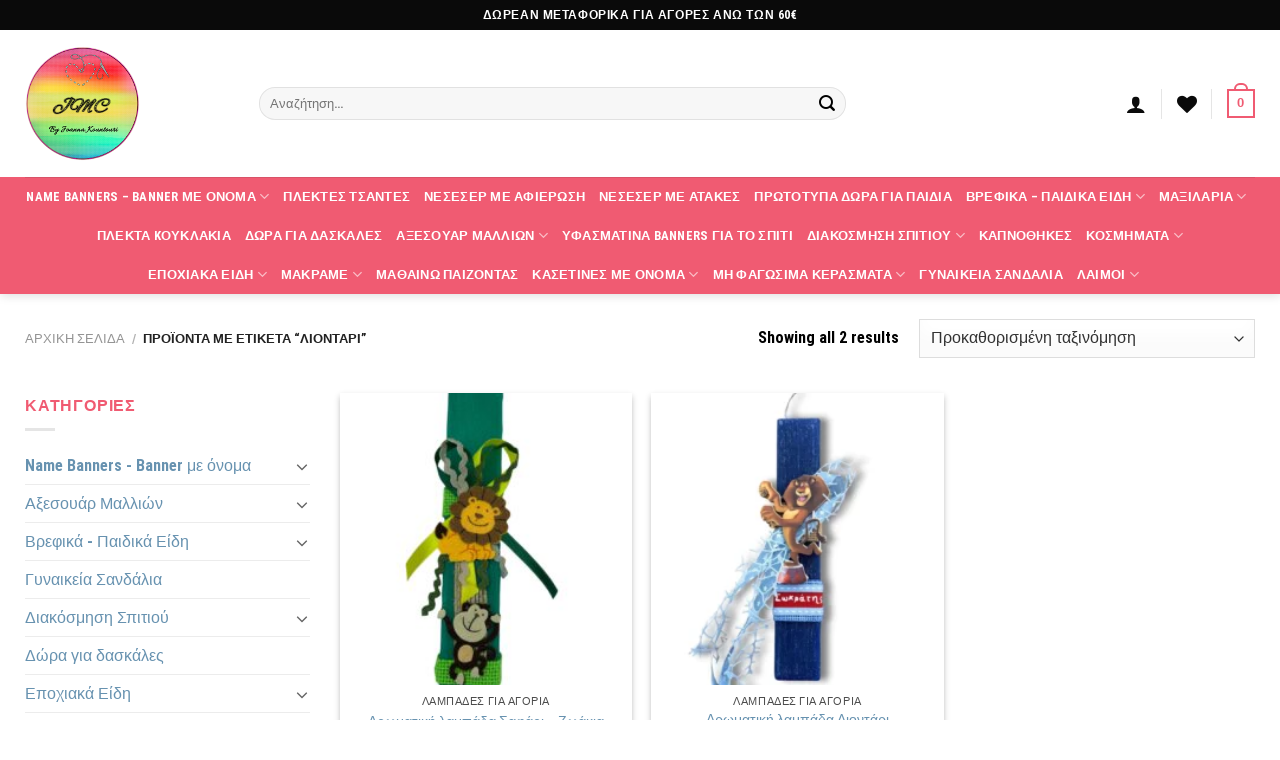

--- FILE ---
content_type: text/html; charset=UTF-8
request_url: https://jmcrafts.gr/product-tag/%CE%BB%CE%B9%CE%BF%CE%BD%CF%84%CE%AC%CF%81%CE%B9/
body_size: 27270
content:
<!DOCTYPE html>
<html lang="el" class="loading-site no-js">
<head>
	<meta charset="UTF-8" />
	<link rel="profile" href="http://gmpg.org/xfn/11" />
	<link rel="pingback" href="https://jmcrafts.gr/xmlrpc.php" />

					<script>document.documentElement.className = document.documentElement.className + ' yes-js js_active js'</script>
			<script>(function(html){html.className = html.className.replace(/\bno-js\b/,'js')})(document.documentElement);</script>
<meta name='robots' content='index, follow, max-image-preview:large, max-snippet:-1, max-video-preview:-1' />
	<style>img:is([sizes="auto" i], [sizes^="auto," i]) { contain-intrinsic-size: 3000px 1500px }</style>
	<meta name="viewport" content="width=device-width, initial-scale=1" /><script>window._wca = window._wca || [];</script>

	<!-- This site is optimized with the Yoast SEO plugin v26.4 - https://yoast.com/wordpress/plugins/seo/ -->
	<title>λιοντάρι Αρχεία - Joanna&#039;s Miyuki Crafts</title>
	<link rel="canonical" href="https://jmcrafts.gr/product-tag/λιοντάρι/" />
	<meta property="og:locale" content="el_GR" />
	<meta property="og:type" content="article" />
	<meta property="og:title" content="λιοντάρι Αρχεία - Joanna&#039;s Miyuki Crafts" />
	<meta property="og:url" content="https://jmcrafts.gr/product-tag/λιοντάρι/" />
	<meta property="og:site_name" content="Joanna&#039;s Miyuki Crafts" />
	<meta name="twitter:card" content="summary_large_image" />
	<script type="application/ld+json" class="yoast-schema-graph">{"@context":"https://schema.org","@graph":[{"@type":"CollectionPage","@id":"https://jmcrafts.gr/product-tag/%ce%bb%ce%b9%ce%bf%ce%bd%cf%84%ce%ac%cf%81%ce%b9/","url":"https://jmcrafts.gr/product-tag/%ce%bb%ce%b9%ce%bf%ce%bd%cf%84%ce%ac%cf%81%ce%b9/","name":"λιοντάρι Αρχεία - Joanna&#039;s Miyuki Crafts","isPartOf":{"@id":"https://jmcrafts.gr/#website"},"primaryImageOfPage":{"@id":"https://jmcrafts.gr/product-tag/%ce%bb%ce%b9%ce%bf%ce%bd%cf%84%ce%ac%cf%81%ce%b9/#primaryimage"},"image":{"@id":"https://jmcrafts.gr/product-tag/%ce%bb%ce%b9%ce%bf%ce%bd%cf%84%ce%ac%cf%81%ce%b9/#primaryimage"},"thumbnailUrl":"https://jmcrafts.gr/wp-content/uploads/2021/12/01F6B4A1-BCC2-44C0-AE7C-69D6FB728F58.jpeg","breadcrumb":{"@id":"https://jmcrafts.gr/product-tag/%ce%bb%ce%b9%ce%bf%ce%bd%cf%84%ce%ac%cf%81%ce%b9/#breadcrumb"},"inLanguage":"el"},{"@type":"ImageObject","inLanguage":"el","@id":"https://jmcrafts.gr/product-tag/%ce%bb%ce%b9%ce%bf%ce%bd%cf%84%ce%ac%cf%81%ce%b9/#primaryimage","url":"https://jmcrafts.gr/wp-content/uploads/2021/12/01F6B4A1-BCC2-44C0-AE7C-69D6FB728F58.jpeg","contentUrl":"https://jmcrafts.gr/wp-content/uploads/2021/12/01F6B4A1-BCC2-44C0-AE7C-69D6FB728F58.jpeg","width":1800,"height":2400,"caption":"Αρωματική λαμπάδα Σαφάρι - Ζωάκια"},{"@type":"BreadcrumbList","@id":"https://jmcrafts.gr/product-tag/%ce%bb%ce%b9%ce%bf%ce%bd%cf%84%ce%ac%cf%81%ce%b9/#breadcrumb","itemListElement":[{"@type":"ListItem","position":1,"name":"Αρχική","item":"https://jmcrafts.gr/"},{"@type":"ListItem","position":2,"name":"λιοντάρι"}]},{"@type":"WebSite","@id":"https://jmcrafts.gr/#website","url":"https://jmcrafts.gr/","name":"Joanna&#039;s Miyuki Crafts","description":"Joanna&#039;s Miyuki Crafts","publisher":{"@id":"https://jmcrafts.gr/#organization"},"potentialAction":[{"@type":"SearchAction","target":{"@type":"EntryPoint","urlTemplate":"https://jmcrafts.gr/?s={search_term_string}"},"query-input":{"@type":"PropertyValueSpecification","valueRequired":true,"valueName":"search_term_string"}}],"inLanguage":"el"},{"@type":"Organization","@id":"https://jmcrafts.gr/#organization","name":"JMCRAFTS","url":"https://jmcrafts.gr/","logo":{"@type":"ImageObject","inLanguage":"el","@id":"https://jmcrafts.gr/#/schema/logo/image/","url":"https://jmcrafts.gr/wp-content/uploads/2021/11/cropped-jmclogo.png","contentUrl":"https://jmcrafts.gr/wp-content/uploads/2021/11/cropped-jmclogo.png","width":512,"height":512,"caption":"JMCRAFTS"},"image":{"@id":"https://jmcrafts.gr/#/schema/logo/image/"}}]}</script>
	<!-- / Yoast SEO plugin. -->


<link rel='dns-prefetch' href='//stats.wp.com' />
<link rel='dns-prefetch' href='//www.googletagmanager.com' />
<link rel='dns-prefetch' href='//cdn.jsdelivr.net' />
<link rel='prefetch' href='https://jmcrafts.gr/wp-content/themes/flatsome/assets/js/chunk.countup.js?ver=3.16.7' />
<link rel='prefetch' href='https://jmcrafts.gr/wp-content/themes/flatsome/assets/js/chunk.sticky-sidebar.js?ver=3.16.7' />
<link rel='prefetch' href='https://jmcrafts.gr/wp-content/themes/flatsome/assets/js/chunk.tooltips.js?ver=3.16.7' />
<link rel='prefetch' href='https://jmcrafts.gr/wp-content/themes/flatsome/assets/js/chunk.vendors-popups.js?ver=3.16.7' />
<link rel='prefetch' href='https://jmcrafts.gr/wp-content/themes/flatsome/assets/js/chunk.vendors-slider.js?ver=3.16.7' />
<link rel="alternate" type="application/rss+xml" title="Ροή RSS &raquo; Joanna&#039;s Miyuki Crafts" href="https://jmcrafts.gr/feed/" />
<link rel="alternate" type="application/rss+xml" title="Ροή Σχολίων &raquo; Joanna&#039;s Miyuki Crafts" href="https://jmcrafts.gr/comments/feed/" />
<link rel="alternate" type="application/rss+xml" title="Ροή για Joanna&#039;s Miyuki Crafts &raquo; λιοντάρι Ετικέτα" href="https://jmcrafts.gr/product-tag/%ce%bb%ce%b9%ce%bf%ce%bd%cf%84%ce%ac%cf%81%ce%b9/feed/" />
<link rel='stylesheet' id='themecomplete-fontawesome-css' href='https://jmcrafts.gr/wp-content/plugins/woocommerce-tm-extra-product-options/assets/css/fontawesome.css?ver=5.12' type='text/css' media='screen' />
<link rel='stylesheet' id='themecomplete-animate-css' href='https://jmcrafts.gr/wp-content/plugins/woocommerce-tm-extra-product-options/assets/css/animate.css?ver=6.4.4' type='text/css' media='all' />
<link rel='stylesheet' id='themecomplete-epo-css' href='https://jmcrafts.gr/wp-content/plugins/woocommerce-tm-extra-product-options/assets/css/tm-epo.css?ver=6.4.4' type='text/css' media='all' />
<link rel='stylesheet' id='spectrum-css' href='https://jmcrafts.gr/wp-content/plugins/woocommerce-tm-extra-product-options/assets/css/spectrum.css?ver=2.0' type='text/css' media='screen' />
<link rel='stylesheet' id='nouislider-css' href='https://jmcrafts.gr/wp-content/plugins/woocommerce-tm-extra-product-options/assets/css/nouislider.css?ver=13.1.1' type='text/css' media='screen' />
<link rel='stylesheet' id='owl-carousel2-css' href='https://jmcrafts.gr/wp-content/plugins/woocommerce-tm-extra-product-options/assets/css/owl.carousel.css?ver=2.2' type='text/css' media='all' />
<link rel='stylesheet' id='owl-carousel2-theme-css' href='https://jmcrafts.gr/wp-content/plugins/woocommerce-tm-extra-product-options/assets/css/owl.theme.default.css?ver=2.2' type='text/css' media='all' />
<link rel='stylesheet' id='themecomplete-epo-smallscreen-css' href='https://jmcrafts.gr/wp-content/plugins/woocommerce-tm-extra-product-options/assets/css/tm-epo-smallscreen.css?ver=6.4.4' type='text/css' media='only screen and (max-width: 768px)' />
<style id='classic-theme-styles-inline-css' type='text/css'>
/*! This file is auto-generated */
.wp-block-button__link{color:#fff;background-color:#32373c;border-radius:9999px;box-shadow:none;text-decoration:none;padding:calc(.667em + 2px) calc(1.333em + 2px);font-size:1.125em}.wp-block-file__button{background:#32373c;color:#fff;text-decoration:none}
</style>
<link rel='stylesheet' id='contact-form-7-css' href='https://jmcrafts.gr/wp-content/plugins/contact-form-7/includes/css/styles.css?ver=6.1.3' type='text/css' media='all' />
<style id='woocommerce-inline-inline-css' type='text/css'>
.woocommerce form .form-row .required { visibility: visible; }
</style>
<link rel='stylesheet' id='brands-styles-css' href='https://jmcrafts.gr/wp-content/plugins/woocommerce/assets/css/brands.css?ver=10.3.7' type='text/css' media='all' />
<link rel='stylesheet' id='flatsome-woocommerce-extra-product-options-css' href='https://jmcrafts.gr/wp-content/themes/flatsome/inc/integrations/wc-extra-product-options/extra-product-options.css?ver=6.8.3' type='text/css' media='all' />
<link rel='stylesheet' id='flatsome-woocommerce-wishlist-css' href='https://jmcrafts.gr/wp-content/themes/flatsome/inc/integrations/wc-yith-wishlist/wishlist.css?ver=3.10.2' type='text/css' media='all' />
<link rel='stylesheet' id='flatsome-swatches-frontend-css' href='https://jmcrafts.gr/wp-content/themes/flatsome/assets/css/extensions/flatsome-swatches-frontend.css?ver=3.16.7' type='text/css' media='all' />
<link rel='stylesheet' id='flatsome-main-css' href='https://jmcrafts.gr/wp-content/themes/flatsome/assets/css/flatsome.css?ver=3.16.7' type='text/css' media='all' />
<style id='flatsome-main-inline-css' type='text/css'>
@font-face {
				font-family: "fl-icons";
				font-display: block;
				src: url(https://jmcrafts.gr/wp-content/themes/flatsome/assets/css/icons/fl-icons.eot?v=3.16.7);
				src:
					url(https://jmcrafts.gr/wp-content/themes/flatsome/assets/css/icons/fl-icons.eot#iefix?v=3.16.7) format("embedded-opentype"),
					url(https://jmcrafts.gr/wp-content/themes/flatsome/assets/css/icons/fl-icons.woff2?v=3.16.7) format("woff2"),
					url(https://jmcrafts.gr/wp-content/themes/flatsome/assets/css/icons/fl-icons.ttf?v=3.16.7) format("truetype"),
					url(https://jmcrafts.gr/wp-content/themes/flatsome/assets/css/icons/fl-icons.woff?v=3.16.7) format("woff"),
					url(https://jmcrafts.gr/wp-content/themes/flatsome/assets/css/icons/fl-icons.svg?v=3.16.7#fl-icons) format("svg");
			}
</style>
<link rel='stylesheet' id='flatsome-shop-css' href='https://jmcrafts.gr/wp-content/themes/flatsome/assets/css/flatsome-shop.css?ver=3.16.7' type='text/css' media='all' />
<link rel='stylesheet' id='flatsome-style-css' href='https://jmcrafts.gr/wp-content/themes/flatsome-child/style.css?ver=3.0' type='text/css' media='all' />
<script type="text/template" id="tmpl-variation-template">
	<div class="woocommerce-variation-description">{{{ data.variation.variation_description }}}</div>
	<div class="woocommerce-variation-price">{{{ data.variation.price_html }}}</div>
	<div class="woocommerce-variation-availability">{{{ data.variation.availability_html }}}</div>
</script>
<script type="text/template" id="tmpl-unavailable-variation-template">
	<p role="alert">Λυπούμαστε, αυτό το προϊόν δεν είναι διαθέσιμο. Παρακαλούμε, επιλέξτε έναν διαφορετικό συνδυασμό.</p>
</script>
<script type="text/javascript" src="https://jmcrafts.gr/wp-includes/js/jquery/jquery.min.js?ver=3.7.1" id="jquery-core-js"></script>
<script type="text/javascript" src="https://jmcrafts.gr/wp-includes/js/jquery/jquery-migrate.min.js?ver=3.4.1" id="jquery-migrate-js"></script>
<script type="text/javascript" src="https://jmcrafts.gr/wp-includes/js/underscore.min.js?ver=1.13.7" id="underscore-js"></script>
<script type="text/javascript" id="wp-util-js-extra">
/* <![CDATA[ */
var _wpUtilSettings = {"ajax":{"url":"\/wp-admin\/admin-ajax.php"}};
/* ]]> */
</script>
<script type="text/javascript" src="https://jmcrafts.gr/wp-includes/js/wp-util.min.js?ver=6.8.3" id="wp-util-js"></script>
<script type="text/javascript" src="https://jmcrafts.gr/wp-content/plugins/woocommerce/assets/js/jquery-blockui/jquery.blockUI.min.js?ver=2.7.0-wc.10.3.7" id="wc-jquery-blockui-js" data-wp-strategy="defer"></script>
<script type="text/javascript" id="jquery-remove-uppercase-accents-js-extra">
/* <![CDATA[ */
var rua = {"accents":[{"original":"\u0386\u0399","convert":"\u0391\u03aa"},{"original":"\u0386\u03a5","convert":"\u0391\u03ab"},{"original":"\u0388\u0399","convert":"\u0395\u03aa"},{"original":"\u038c\u0399","convert":"\u039f\u03aa"},{"original":"\u0388\u03a5","convert":"\u0395\u03ab"},{"original":"\u038c\u03a5","convert":"\u039f\u03ab"},{"original":"\u03ac\u03b9","convert":"\u03b1\u03ca"},{"original":"\u03ad\u03b9","convert":"\u03b5\u03ca"},{"original":"\u0386\u03c5","convert":"\u03b1\u03cb"},{"original":"\u03ac\u03c5","convert":"\u03b1\u03cb"},{"original":"\u03cc\u03b9","convert":"\u03bf\u03ca"},{"original":"\u0388\u03c5","convert":"\u03b5\u03cb"},{"original":"\u03ad\u03c5","convert":"\u03b5\u03cb"},{"original":"\u03cc\u03c5","convert":"\u03bf\u03cb"},{"original":"\u038c\u03c5","convert":"\u03bf\u03cb"},{"original":"\u0386","convert":"\u0391"},{"original":"\u03ac","convert":"\u03b1"},{"original":"\u0388","convert":"\u0395"},{"original":"\u03ad","convert":"\u03b5"},{"original":"\u0389","convert":"\u0397"},{"original":"\u03ae","convert":"\u03b7"},{"original":"\u038a","convert":"\u0399"},{"original":"\u03aa","convert":"\u0399"},{"original":"\u03af","convert":"\u03b9"},{"original":"\u0390","convert":"\u03ca"},{"original":"\u038c","convert":"\u039f"},{"original":"\u03cc","convert":"\u03bf"},{"original":"\u038e","convert":"\u03a5"},{"original":"\u03cd","convert":"\u03c5"},{"original":"\u03b0","convert":"\u03cb"},{"original":"\u038f","convert":"\u03a9"},{"original":"\u03ce","convert":"\u03c9"}],"selectors":"","selAction":""};
/* ]]> */
</script>
<script type="text/javascript" src="https://jmcrafts.gr/wp-content/plugins/remove-uppercase-accents/js/jquery.remove-uppercase-accents.js?ver=6.8.3" id="jquery-remove-uppercase-accents-js"></script>
<script type="text/javascript" src="https://jmcrafts.gr/wp-content/plugins/woocommerce/assets/js/js-cookie/js.cookie.min.js?ver=2.1.4-wc.10.3.7" id="wc-js-cookie-js" defer="defer" data-wp-strategy="defer"></script>
<script type="text/javascript" id="woocommerce-js-extra">
/* <![CDATA[ */
var woocommerce_params = {"ajax_url":"\/wp-admin\/admin-ajax.php","wc_ajax_url":"\/?wc-ajax=%%endpoint%%","i18n_password_show":"\u0395\u03bc\u03c6\u03ac\u03bd\u03b9\u03c3\u03b7 \u03c3\u03c5\u03bd\u03b8\u03b7\u03bc\u03b1\u03c4\u03b9\u03ba\u03bf\u03cd","i18n_password_hide":"\u0391\u03c0\u03cc\u03ba\u03c1\u03c5\u03c8\u03b7 \u03c3\u03c5\u03bd\u03b8\u03b7\u03bc\u03b1\u03c4\u03b9\u03ba\u03bf\u03cd"};
/* ]]> */
</script>
<script type="text/javascript" src="https://jmcrafts.gr/wp-content/plugins/woocommerce/assets/js/frontend/woocommerce.min.js?ver=10.3.7" id="woocommerce-js" defer="defer" data-wp-strategy="defer"></script>
<script type="text/javascript" src="https://stats.wp.com/s-202604.js" id="woocommerce-analytics-js" defer="defer" data-wp-strategy="defer"></script>

<!-- Google tag (gtag.js) snippet added by Site Kit -->
<!-- Google Analytics snippet added by Site Kit -->
<script type="text/javascript" src="https://www.googletagmanager.com/gtag/js?id=G-CS9Q3QLNFC" id="google_gtagjs-js" async></script>
<script type="text/javascript" id="google_gtagjs-js-after">
/* <![CDATA[ */
window.dataLayer = window.dataLayer || [];function gtag(){dataLayer.push(arguments);}
gtag("set","linker",{"domains":["jmcrafts.gr"]});
gtag("js", new Date());
gtag("set", "developer_id.dZTNiMT", true);
gtag("config", "G-CS9Q3QLNFC");
/* ]]> */
</script>
<link rel="https://api.w.org/" href="https://jmcrafts.gr/wp-json/" /><link rel="alternate" title="JSON" type="application/json" href="https://jmcrafts.gr/wp-json/wp/v2/product_tag/351" /><link rel="EditURI" type="application/rsd+xml" title="RSD" href="https://jmcrafts.gr/xmlrpc.php?rsd" />
<meta name="generator" content="WordPress 6.8.3" />
<meta name="generator" content="WooCommerce 10.3.7" />
<meta name="generator" content="Site Kit by Google 1.166.0" />	<style>img#wpstats{display:none}</style>
		<style>.bg{opacity: 0; transition: opacity 1s; -webkit-transition: opacity 1s;} .bg-loaded{opacity: 1;}</style>	<noscript><style>.woocommerce-product-gallery{ opacity: 1 !important; }</style></noscript>
	<link rel="icon" href="https://jmcrafts.gr/wp-content/uploads/2022/01/cropped-favicon-32x32.jpg" sizes="32x32" />
<link rel="icon" href="https://jmcrafts.gr/wp-content/uploads/2022/01/cropped-favicon-192x192.jpg" sizes="192x192" />
<link rel="apple-touch-icon" href="https://jmcrafts.gr/wp-content/uploads/2022/01/cropped-favicon-180x180.jpg" />
<meta name="msapplication-TileImage" content="https://jmcrafts.gr/wp-content/uploads/2022/01/cropped-favicon-270x270.jpg" />
<style id="custom-css" type="text/css">:root {--primary-color: #f05b72;}.container-width, .full-width .ubermenu-nav, .container, .row{max-width: 1260px}.row.row-collapse{max-width: 1230px}.row.row-small{max-width: 1252.5px}.row.row-large{max-width: 1290px}.header-main{height: 147px}#logo img{max-height: 147px}#logo{width:204px;}#logo img{padding:16px 0;}.header-bottom{min-height: 65px}.header-top{min-height: 30px}.transparent .header-main{height: 90px}.transparent #logo img{max-height: 90px}.has-transparent + .page-title:first-of-type,.has-transparent + #main > .page-title,.has-transparent + #main > div > .page-title,.has-transparent + #main .page-header-wrapper:first-of-type .page-title{padding-top: 170px;}.header.show-on-scroll,.stuck .header-main{height:93px!important}.stuck #logo img{max-height: 93px!important}.search-form{ width: 68%;}.header-bottom {background-color: #f05b72}.top-bar-nav > li > a{line-height: 16px }.stuck .header-main .nav > li > a{line-height: 50px }.header-bottom-nav > li > a{line-height: 7px }@media (max-width: 549px) {.header-main{height: 70px}#logo img{max-height: 70px}}.main-menu-overlay{background-color: #f05b72}.header-top{background-color:#0a0a0a!important;}/* Color */.accordion-title.active, .has-icon-bg .icon .icon-inner,.logo a, .primary.is-underline, .primary.is-link, .badge-outline .badge-inner, .nav-outline > li.active> a,.nav-outline >li.active > a, .cart-icon strong,[data-color='primary'], .is-outline.primary{color: #f05b72;}/* Color !important */[data-text-color="primary"]{color: #f05b72!important;}/* Background Color */[data-text-bg="primary"]{background-color: #f05b72;}/* Background */.scroll-to-bullets a,.featured-title, .label-new.menu-item > a:after, .nav-pagination > li > .current,.nav-pagination > li > span:hover,.nav-pagination > li > a:hover,.has-hover:hover .badge-outline .badge-inner,button[type="submit"], .button.wc-forward:not(.checkout):not(.checkout-button), .button.submit-button, .button.primary:not(.is-outline),.featured-table .title,.is-outline:hover, .has-icon:hover .icon-label,.nav-dropdown-bold .nav-column li > a:hover, .nav-dropdown.nav-dropdown-bold > li > a:hover, .nav-dropdown-bold.dark .nav-column li > a:hover, .nav-dropdown.nav-dropdown-bold.dark > li > a:hover, .header-vertical-menu__opener ,.is-outline:hover, .tagcloud a:hover,.grid-tools a, input[type='submit']:not(.is-form), .box-badge:hover .box-text, input.button.alt,.nav-box > li > a:hover,.nav-box > li.active > a,.nav-pills > li.active > a ,.current-dropdown .cart-icon strong, .cart-icon:hover strong, .nav-line-bottom > li > a:before, .nav-line-grow > li > a:before, .nav-line > li > a:before,.banner, .header-top, .slider-nav-circle .flickity-prev-next-button:hover svg, .slider-nav-circle .flickity-prev-next-button:hover .arrow, .primary.is-outline:hover, .button.primary:not(.is-outline), input[type='submit'].primary, input[type='submit'].primary, input[type='reset'].button, input[type='button'].primary, .badge-inner{background-color: #f05b72;}/* Border */.nav-vertical.nav-tabs > li.active > a,.scroll-to-bullets a.active,.nav-pagination > li > .current,.nav-pagination > li > span:hover,.nav-pagination > li > a:hover,.has-hover:hover .badge-outline .badge-inner,.accordion-title.active,.featured-table,.is-outline:hover, .tagcloud a:hover,blockquote, .has-border, .cart-icon strong:after,.cart-icon strong,.blockUI:before, .processing:before,.loading-spin, .slider-nav-circle .flickity-prev-next-button:hover svg, .slider-nav-circle .flickity-prev-next-button:hover .arrow, .primary.is-outline:hover{border-color: #f05b72}.nav-tabs > li.active > a{border-top-color: #f05b72}.widget_shopping_cart_content .blockUI.blockOverlay:before { border-left-color: #f05b72 }.woocommerce-checkout-review-order .blockUI.blockOverlay:before { border-left-color: #f05b72 }/* Fill */.slider .flickity-prev-next-button:hover svg,.slider .flickity-prev-next-button:hover .arrow{fill: #f05b72;}/* Focus */.primary:focus-visible, .submit-button:focus-visible, button[type="submit"]:focus-visible { outline-color: #f05b72!important; }/* Background Color */[data-icon-label]:after, .secondary.is-underline:hover,.secondary.is-outline:hover,.icon-label,.button.secondary:not(.is-outline),.button.alt:not(.is-outline), .badge-inner.on-sale, .button.checkout, .single_add_to_cart_button, .current .breadcrumb-step{ background-color:#81d742; }[data-text-bg="secondary"]{background-color: #81d742;}/* Color */.secondary.is-underline,.secondary.is-link, .secondary.is-outline,.stars a.active, .star-rating:before, .woocommerce-page .star-rating:before,.star-rating span:before, .color-secondary{color: #81d742}/* Color !important */[data-text-color="secondary"]{color: #81d742!important;}/* Border */.secondary.is-outline:hover{border-color:#81d742}/* Focus */.secondary:focus-visible, .alt:focus-visible { outline-color: #81d742!important; }.success.is-underline:hover,.success.is-outline:hover,.success{background-color: #8224e3}.success-color, .success.is-link, .success.is-outline{color: #8224e3;}.success-border{border-color: #8224e3!important;}/* Color !important */[data-text-color="success"]{color: #8224e3!important;}/* Background Color */[data-text-bg="success"]{background-color: #8224e3;}.alert.is-underline:hover,.alert.is-outline:hover,.alert{background-color: #b24d00}.alert.is-link, .alert.is-outline, .color-alert{color: #b24d00;}/* Color !important */[data-text-color="alert"]{color: #b24d00!important;}/* Background Color */[data-text-bg="alert"]{background-color: #b24d00;}body{color: #000000}h1,h2,h3,h4,h5,h6,.heading-font{color: #000000;}body{font-size: 100%;}@media screen and (max-width: 549px){body{font-size: 100%;}}body{font-family: "Roboto Condensed", sans-serif;}body {font-weight: 400;font-style: normal;}.nav > li > a {font-family: "Roboto Condensed", sans-serif;}.mobile-sidebar-levels-2 .nav > li > ul > li > a {font-family: "Roboto Condensed", sans-serif;}.nav > li > a,.mobile-sidebar-levels-2 .nav > li > ul > li > a {font-weight: 700;font-style: normal;}h1,h2,h3,h4,h5,h6,.heading-font, .off-canvas-center .nav-sidebar.nav-vertical > li > a{font-family: "Roboto Condensed", sans-serif;}h1,h2,h3,h4,h5,h6,.heading-font,.banner h1,.banner h2 {font-weight: 700;font-style: normal;}.alt-font{font-family: "Roboto Condensed", sans-serif;}.alt-font {font-weight: 400!important;font-style: normal!important;}.header:not(.transparent) .header-nav-main.nav > li > a {color: #0a0a0a;}.header:not(.transparent) .header-bottom-nav.nav > li > a{color: #ffffff;}a{color: #6792b0;}a:hover{color: #0a5393;}.tagcloud a:hover{border-color: #0a5393;background-color: #0a5393;}.current .breadcrumb-step, [data-icon-label]:after, .button#place_order,.button.checkout,.checkout-button,.single_add_to_cart_button.button{background-color: rgba(51,225,39,0.97)!important }.has-equal-box-heights .box-image {padding-top: 100%;}.badge-inner.new-bubble{background-color: #094071}@media screen and (min-width: 550px){.products .box-vertical .box-image{min-width: 247px!important;width: 247px!important;}}.footer-2{background-color: #ffffff}.absolute-footer, html{background-color: #ffffff}.nav-vertical-fly-out > li + li {border-top-width: 1px; border-top-style: solid;}/* Custom CSS */span.widget-title {line-height: 1.05;letter-spacing: .05em;text-transform: uppercase;color: #f05b72;}/*************** FLATSOME COOKIES / POPUP ***************/.flatsome-cookies {width: fit-content;border-radius: 10px;margin: auto;right: 0;left: 0;font-size: 90%;}.flatsome-cookies--active { margin-bottom:20px;}.flatsome-cookies__buttons>a {margin-right: 0px;}span.ux-swatch-selected-value {display: none;}.delivery {font-weight: 900;background-color: #000000;padding: 10px 20px 10px;color: white;width: 235px;border-radius: 24px;margin-bottom:30px;}.button.instagram:not(.is-outline), .button.instagram:hover { background: #f09433; background: -moz-linear-gradient(45deg, #f09433 0%, #e6683c 25%, #dc2743 50%, #cc2366 75%, #bc1888 100%); background: -webkit-linear-gradient(45deg, #f09433 0%,#e6683c 25%,#dc2743 50%,#cc2366 75%,#bc1888 100%); background: linear-gradient(45deg, #f09433 0%,#e6683c 25%,#dc2743 50%,#cc2366 75%,#bc1888 100%); filter: progid:DXImageTransform.Microsoft.gradient( startColorstr='#f09433', endColorstr='#bc1888',GradientType=1 );}}.label-new.menu-item > a:after{content:"New";}.label-hot.menu-item > a:after{content:"Hot";}.label-sale.menu-item > a:after{content:"Sale";}.label-popular.menu-item > a:after{content:"Popular";}</style><style id="flatsome-swatches-css" type="text/css">.variations th,.variations td {display: block;}.variations .label {display: flex;align-items: center;}.variations .label label {margin: .5em 0;}.ux-swatch-selected-value {font-weight: normal;font-size: .9em;}</style><style id="kirki-inline-styles">/* cyrillic-ext */
@font-face {
  font-family: 'Roboto Condensed';
  font-style: normal;
  font-weight: 400;
  font-display: swap;
  src: url(https://jmcrafts.gr/wp-content/fonts/roboto-condensed/font) format('woff');
  unicode-range: U+0460-052F, U+1C80-1C8A, U+20B4, U+2DE0-2DFF, U+A640-A69F, U+FE2E-FE2F;
}
/* cyrillic */
@font-face {
  font-family: 'Roboto Condensed';
  font-style: normal;
  font-weight: 400;
  font-display: swap;
  src: url(https://jmcrafts.gr/wp-content/fonts/roboto-condensed/font) format('woff');
  unicode-range: U+0301, U+0400-045F, U+0490-0491, U+04B0-04B1, U+2116;
}
/* greek-ext */
@font-face {
  font-family: 'Roboto Condensed';
  font-style: normal;
  font-weight: 400;
  font-display: swap;
  src: url(https://jmcrafts.gr/wp-content/fonts/roboto-condensed/font) format('woff');
  unicode-range: U+1F00-1FFF;
}
/* greek */
@font-face {
  font-family: 'Roboto Condensed';
  font-style: normal;
  font-weight: 400;
  font-display: swap;
  src: url(https://jmcrafts.gr/wp-content/fonts/roboto-condensed/font) format('woff');
  unicode-range: U+0370-0377, U+037A-037F, U+0384-038A, U+038C, U+038E-03A1, U+03A3-03FF;
}
/* vietnamese */
@font-face {
  font-family: 'Roboto Condensed';
  font-style: normal;
  font-weight: 400;
  font-display: swap;
  src: url(https://jmcrafts.gr/wp-content/fonts/roboto-condensed/font) format('woff');
  unicode-range: U+0102-0103, U+0110-0111, U+0128-0129, U+0168-0169, U+01A0-01A1, U+01AF-01B0, U+0300-0301, U+0303-0304, U+0308-0309, U+0323, U+0329, U+1EA0-1EF9, U+20AB;
}
/* latin-ext */
@font-face {
  font-family: 'Roboto Condensed';
  font-style: normal;
  font-weight: 400;
  font-display: swap;
  src: url(https://jmcrafts.gr/wp-content/fonts/roboto-condensed/font) format('woff');
  unicode-range: U+0100-02BA, U+02BD-02C5, U+02C7-02CC, U+02CE-02D7, U+02DD-02FF, U+0304, U+0308, U+0329, U+1D00-1DBF, U+1E00-1E9F, U+1EF2-1EFF, U+2020, U+20A0-20AB, U+20AD-20C0, U+2113, U+2C60-2C7F, U+A720-A7FF;
}
/* latin */
@font-face {
  font-family: 'Roboto Condensed';
  font-style: normal;
  font-weight: 400;
  font-display: swap;
  src: url(https://jmcrafts.gr/wp-content/fonts/roboto-condensed/font) format('woff');
  unicode-range: U+0000-00FF, U+0131, U+0152-0153, U+02BB-02BC, U+02C6, U+02DA, U+02DC, U+0304, U+0308, U+0329, U+2000-206F, U+20AC, U+2122, U+2191, U+2193, U+2212, U+2215, U+FEFF, U+FFFD;
}
/* cyrillic-ext */
@font-face {
  font-family: 'Roboto Condensed';
  font-style: normal;
  font-weight: 700;
  font-display: swap;
  src: url(https://jmcrafts.gr/wp-content/fonts/roboto-condensed/font) format('woff');
  unicode-range: U+0460-052F, U+1C80-1C8A, U+20B4, U+2DE0-2DFF, U+A640-A69F, U+FE2E-FE2F;
}
/* cyrillic */
@font-face {
  font-family: 'Roboto Condensed';
  font-style: normal;
  font-weight: 700;
  font-display: swap;
  src: url(https://jmcrafts.gr/wp-content/fonts/roboto-condensed/font) format('woff');
  unicode-range: U+0301, U+0400-045F, U+0490-0491, U+04B0-04B1, U+2116;
}
/* greek-ext */
@font-face {
  font-family: 'Roboto Condensed';
  font-style: normal;
  font-weight: 700;
  font-display: swap;
  src: url(https://jmcrafts.gr/wp-content/fonts/roboto-condensed/font) format('woff');
  unicode-range: U+1F00-1FFF;
}
/* greek */
@font-face {
  font-family: 'Roboto Condensed';
  font-style: normal;
  font-weight: 700;
  font-display: swap;
  src: url(https://jmcrafts.gr/wp-content/fonts/roboto-condensed/font) format('woff');
  unicode-range: U+0370-0377, U+037A-037F, U+0384-038A, U+038C, U+038E-03A1, U+03A3-03FF;
}
/* vietnamese */
@font-face {
  font-family: 'Roboto Condensed';
  font-style: normal;
  font-weight: 700;
  font-display: swap;
  src: url(https://jmcrafts.gr/wp-content/fonts/roboto-condensed/font) format('woff');
  unicode-range: U+0102-0103, U+0110-0111, U+0128-0129, U+0168-0169, U+01A0-01A1, U+01AF-01B0, U+0300-0301, U+0303-0304, U+0308-0309, U+0323, U+0329, U+1EA0-1EF9, U+20AB;
}
/* latin-ext */
@font-face {
  font-family: 'Roboto Condensed';
  font-style: normal;
  font-weight: 700;
  font-display: swap;
  src: url(https://jmcrafts.gr/wp-content/fonts/roboto-condensed/font) format('woff');
  unicode-range: U+0100-02BA, U+02BD-02C5, U+02C7-02CC, U+02CE-02D7, U+02DD-02FF, U+0304, U+0308, U+0329, U+1D00-1DBF, U+1E00-1E9F, U+1EF2-1EFF, U+2020, U+20A0-20AB, U+20AD-20C0, U+2113, U+2C60-2C7F, U+A720-A7FF;
}
/* latin */
@font-face {
  font-family: 'Roboto Condensed';
  font-style: normal;
  font-weight: 700;
  font-display: swap;
  src: url(https://jmcrafts.gr/wp-content/fonts/roboto-condensed/font) format('woff');
  unicode-range: U+0000-00FF, U+0131, U+0152-0153, U+02BB-02BC, U+02C6, U+02DA, U+02DC, U+0304, U+0308, U+0329, U+2000-206F, U+20AC, U+2122, U+2191, U+2193, U+2212, U+2215, U+FEFF, U+FFFD;
}</style><script class="tm-hidden" type="text/template" id="tmpl-tc-cart-options-popup">
	<div class='header'>
		<h3>{{{ data.title }}}</h3>
	</div>
	<div id='{{{ data.id }}}' class='float-editbox'>{{{ data.html }}}</div>
	<div class='footer'>
		<div class='inner'>
			<span class='tm-button button button-secondary button-large floatbox-cancel'>{{{ data.close }}}</span>
		</div>
	</div>
</script>
<script class="tm-hidden" type="text/template" id="tmpl-tc-lightbox">
	<div class="tc-lightbox-wrap">
		<span class="tc-lightbox-button tcfa tcfa-search tc-transition tcinit"></span>
	</div>
</script>
<script class="tm-hidden" type="text/template" id="tmpl-tc-lightbox-zoom">
	<span class="tc-lightbox-button-close tcfa tcfa-times"></span>
	{{{ data.img }}}
</script>
<script class="tm-hidden" type="text/template" id="tmpl-tc-final-totals">
	<dl class="tm-extra-product-options-totals tm-custom-price-totals">
		<# if (data.show_unit_price==true){ #>		<dt class="tm-unit-price">{{{ data.unit_price }}}</dt>
		<dd class="tm-unit-price">
		{{{ data.totals_box_before_unit_price }}}<span class="price amount options">{{{ data.formatted_unit_price }}}</span>{{{ data.totals_box_after_unit_price }}}
		</dd>		<# } #>
		<# if (data.show_options_vat==true){ #>		<dt class="tm-vat-options-totals">{{{ data.options_vat_total }}}</dt>
		<dd class="tm-vat-options-totals">
		{{{ data.totals_box_before_vat_options_totals_price }}}<span class="price amount options">{{{ data.formatted_vat_options_total }}}</span>{{{ data.totals_box_after_vat_options_totals_price }}}
		</dd>		<# } #>
		<# if (data.show_options_total==true){ #>		<dt class="tm-options-totals">{{{ data.options_total }}}</dt>
		<dd class="tm-options-totals">
		{{{ data.totals_box_before_options_totals_price }}}<span class="price amount options">{{{ data.formatted_options_total }}}</span>{{{ data.totals_box_after_options_totals_price }}}
		</dd>		<# } #>
		<# if (data.show_fees_total==true){ #>		<dt class="tm-fee-totals">{{{ data.fees_total }}}</dt>
		<dd class="tm-fee-totals">
		{{{ data.totals_box_before_fee_totals_price }}}<span class="price amount fees">{{{ data.formatted_fees_total }}}</span>{{{ data.totals_box_after_fee_totals_price }}}
		</dd>		<# } #>
		<# if (data.show_extra_fee==true){ #>		<dt class="tm-extra-fee">{{{ data.extra_fee }}}</dt>
		<dd class="tm-extra-fee">
		{{{ data.totals_box_before_extra_fee_price }}}<span class="price amount options extra-fee">{{{ data.formatted_extra_fee }}}</span>{{{ data.totals_box_after_extra_fee_price }}}
		</dd>		<# } #>
		<# if (data.show_final_total==true){ #>		<dt class="tm-final-totals">{{{ data.final_total }}}</dt>
		<dd class="tm-final-totals">
		{{{ data.totals_box_before_final_totals_price }}}<span class="price amount final">{{{ data.formatted_final_total }}}</span>{{{ data.totals_box_after_final_totals_price }}}
		</dd>		<# } #>
			</dl>
</script>
<script class="tm-hidden" type="text/template" id="tmpl-tc-price">
	<span class="amount">{{{ data.price.price }}}</span>
</script>
<script class="tm-hidden" type="text/template" id="tmpl-tc-sale-price">
	<del>
		<span class="tc-original-price amount">{{{ data.price.original_price }}}</span>
	</del>
	<ins>
		<span class="amount">{{{ data.price.price }}}</span>
	</ins>
</script>
<script class="tm-hidden" type="text/template" id="tmpl-tc-section-pop-link">
	<div id="tm-section-pop-up" class="tm-extra-product-options flasho tc-wrapper tm-section-pop-up single tm-animated appear">
		<div class='header'><h3>{{{ data.title }}}</h3></div>
		<div class="float-editbox" id="tc-floatbox-content"></div>
		<div class='footer'>
			<div class='inner'>
				<span class='tm-button button button-secondary button-large floatbox-cancel'>{{{ data.close }}}</span>
			</div>
		</div>
	</div>
</script>
<script class="tm-hidden" type="text/template" id="tmpl-tc-floating-box-nks"><# if (data.values.length) {#>
	{{{ data.html_before }}}
	<div class="tc-row tm-fb-labels">
		<span class="tc-cell tcwidth tcwidth-25 tm-fb-title">{{{ data.option_label }}}</span>
		<span class="tc-cell tcwidth tcwidth-25 tm-fb-value">{{{ data.option_value }}}</span>
		<span class="tc-cell tcwidth tcwidth-25 tm-fb-quantity">{{{ data.option_qty }}}</span>
		<span class="tc-cell tcwidth tcwidth-25 tm-fb-price">{{{ data.option_price }}}</span>
	</div>
	<# for (var i = 0; i < data.values.length; i++) { #>
		<# if (data.values[i].label_show=='' || data.values[i].value_show=='') {#>
	<div class="tc-row tm-fb-data">
			<# if (data.values[i].label_show=='') {#>
		<span class="tc-cell tcwidth tcwidth-25 tm-fb-title">{{{ data.values[i].title }}}</span>
			<# } #>
			<# if (data.values[i].value_show=='') {#>
		<span class="tc-cell tcwidth tcwidth-25 tm-fb-value">{{{ data.values[i].value }}}</span>
			<# } #>
		<span class="tc-cell tcwidth tcwidth-25 tm-fb-quantity">{{{ data.values[i].quantity }}}</span>
		<span class="tc-cell tcwidth tcwidth-25 tm-fb-price">{{{ data.values[i].price }}}</span>
	</div>
		<# } #>
	<# } #>
	{{{ data.html_after }}}
	<# }#>
	{{{ data.totals }}}</script>
<script class="tm-hidden" type="text/template" id="tmpl-tc-floating-box"><# if (data.values.length) {#>
	{{{ data.html_before }}}
	<dl class="tm-fb">
		<# for (var i = 0; i < data.values.length; i++) { #>
			<# if (data.values[i].label_show=='') {#>
		<dt class="tm-fb-title">{{{ data.values[i].title }}}</dt>
			<# } #>
			<# if (data.values[i].value_show=='') {#>
		<dd class="tm-fb-value">{{{ data.values[i].value }}}<# if (data.values[i].quantity > 1) {#><span class="tm-fb-quantity"> &times; {{{ data.values[i].quantity }}}</span><#}#></dd>
			<# } #>
		<# } #>
	</dl>
	{{{ data.html_after }}}
	<# }#>{{{ data.totals }}}</script>
<script class="tm-hidden" type="text/template" id="tmpl-tc-chars-remanining">
	<span class="tc-chars">
		<span class="tc-chars-remanining">{{{ data.maxlength }}}</span>
		<span class="tc-remaining"> {{{ data.characters_remaining }}}</span>
	</span>
</script>
<script class="tm-hidden" type="text/template" id="tmpl-tc-formatted-price">{{{ data.before_price_text }}}<# if (data.customer_price_format_wrap_start) {#>
	{{{ data.customer_price_format_wrap_start }}}
	<# } #>&lt;span class=&quot;woocommerce-Price-amount amount&quot;&gt;&lt;bdi&gt;{{{ data.price }}}&lt;span class=&quot;woocommerce-Price-currencySymbol&quot;&gt;&euro;&lt;/span&gt;&lt;/bdi&gt;&lt;/span&gt;<# if (data.customer_price_format_wrap_end) {#>
	{{{ data.customer_price_format_wrap_end }}}
	<# } #>{{{ data.after_price_text }}}</script>
<script class="tm-hidden" type="text/template" id="tmpl-tc-formatted-sale-price">{{{ data.before_price_text }}}<# if (data.customer_price_format_wrap_start) {#>
	{{{ data.customer_price_format_wrap_start }}}
	<# } #>&lt;del aria-hidden=&quot;true&quot;&gt;&lt;span class=&quot;woocommerce-Price-amount amount&quot;&gt;&lt;bdi&gt;{{{ data.price }}}&lt;span class=&quot;woocommerce-Price-currencySymbol&quot;&gt;&euro;&lt;/span&gt;&lt;/bdi&gt;&lt;/span&gt;&lt;/del&gt; &lt;span class=&quot;screen-reader-text&quot;&gt;Original price was: {{{ data.price }}}&euro;.&lt;/span&gt;&lt;ins aria-hidden=&quot;true&quot;&gt;&lt;span class=&quot;woocommerce-Price-amount amount&quot;&gt;&lt;bdi&gt;{{{ data.sale_price }}}&lt;span class=&quot;woocommerce-Price-currencySymbol&quot;&gt;&euro;&lt;/span&gt;&lt;/bdi&gt;&lt;/span&gt;&lt;/ins&gt;&lt;span class=&quot;screen-reader-text&quot;&gt;Η τρέχουσα τιμή είναι: {{{ data.sale_price }}}&euro;.&lt;/span&gt;<# if (data.customer_price_format_wrap_end) {#>
	{{{ data.customer_price_format_wrap_end }}}
	<# } #>{{{ data.after_price_text }}}</script>
<script class="tm-hidden" type="text/template" id="tmpl-tc-upload-messages">
	<div class="header">
		<h3>{{{ data.title }}}</h3>
	</div>
	<div class="float-editbox" id="tc-floatbox-content">
		<div class="tc-upload-messages">
			<div class="tc-upload-message">{{{ data.message }}}</div>
			<# for (var id in data.files) {
				if (data.files.hasOwnProperty(id)) {#>
					<# for (var i in id) {
						if (data.files[id].hasOwnProperty(i)) {#>
						<div class="tc-upload-files">{{{ data.files[id][i] }}}</div>
						<# }
					}#>
				<# }
			}#>
		</div>
	</div>
	<div class="footer">
		<div class="inner">&nbsp;</div>
	</div>
</script>
</head>

<body class="archive tax-product_tag term-351 wp-theme-flatsome wp-child-theme-flatsome-child theme-flatsome woocommerce woocommerce-page woocommerce-no-js full-width header-shadow lightbox nav-dropdown-has-arrow nav-dropdown-has-shadow nav-dropdown-has-border parallax-mobile">


<a class="skip-link screen-reader-text" href="#main">Skip to content</a>

<div id="wrapper">

	
	<header id="header" class="header has-sticky sticky-jump">
		<div class="header-wrapper">
			<div id="top-bar" class="header-top hide-for-sticky nav-dark flex-has-center">
    <div class="flex-row container">
      <div class="flex-col hide-for-medium flex-left">
          <ul class="nav nav-left medium-nav-center nav-small  nav-divided">
                        </ul>
      </div>

      <div class="flex-col hide-for-medium flex-center">
          <ul class="nav nav-center nav-small  nav-divided">
              <li class="html custom html_topbar_left"><strong class="uppercase">ΔΩΡΕΑΝ ΜΕΤΑΦΟΡΙΚΑ ΓΙΑ ΑΓΟΡΕΣ ΑΝΩ ΤΩΝ 60€</strong></li>          </ul>
      </div>

      <div class="flex-col hide-for-medium flex-right">
         <ul class="nav top-bar-nav nav-right nav-small  nav-divided">
                        </ul>
      </div>

            <div class="flex-col show-for-medium flex-grow">
          <ul class="nav nav-center nav-small mobile-nav  nav-divided">
              <li class="html custom html_topbar_left"><strong class="uppercase">ΔΩΡΕΑΝ ΜΕΤΑΦΟΡΙΚΑ ΓΙΑ ΑΓΟΡΕΣ ΑΝΩ ΤΩΝ 60€</strong></li>          </ul>
      </div>
      
    </div>
</div>
<div id="masthead" class="header-main ">
      <div class="header-inner flex-row container logo-left medium-logo-center" role="navigation">

          <!-- Logo -->
          <div id="logo" class="flex-col logo">
            
<!-- Header logo -->
<a href="https://jmcrafts.gr/" title="Joanna&#039;s Miyuki Crafts - Joanna&#039;s Miyuki Crafts" rel="home">
		<img width="400" height="400" src="https://jmcrafts.gr/wp-content/uploads/2021/11/jmclogo.png" class="header_logo header-logo" alt="Joanna&#039;s Miyuki Crafts"/><img  width="512" height="512" src="https://jmcrafts.gr/wp-content/uploads/2021/11/cropped-jmclogo.png" class="header-logo-dark" alt="Joanna&#039;s Miyuki Crafts"/></a>
          </div>

          <!-- Mobile Left Elements -->
          <div class="flex-col show-for-medium flex-left">
            <ul class="mobile-nav nav nav-left ">
              <li class="nav-icon has-icon">
  <div class="header-button">		<a href="#" data-open="#main-menu" data-pos="center" data-bg="main-menu-overlay" data-color="dark" class="icon primary button circle is-small" aria-label="Menu" aria-controls="main-menu" aria-expanded="false">

		  <i class="icon-menu" ></i>
		  		</a>
	 </div> </li>
            </ul>
          </div>

          <!-- Left Elements -->
          <div class="flex-col hide-for-medium flex-left
            flex-grow">
            <ul class="header-nav header-nav-main nav nav-left  nav-uppercase" >
              <li class="header-search-form search-form html relative has-icon">
	<div class="header-search-form-wrapper">
		<div class="searchform-wrapper ux-search-box relative form-flat is-normal"><form role="search" method="get" class="searchform" action="https://jmcrafts.gr/">
	<div class="flex-row relative">
						<div class="flex-col flex-grow">
			<label class="screen-reader-text" for="woocommerce-product-search-field-0">Αναζήτηση για:</label>
			<input type="search" id="woocommerce-product-search-field-0" class="search-field mb-0" placeholder="Αναζήτηση&hellip;" value="" name="s" />
			<input type="hidden" name="post_type" value="product" />
					</div>
		<div class="flex-col">
			<button type="submit" value="Αναζήτηση" class="ux-search-submit submit-button secondary button  icon mb-0" aria-label="Submit">
				<i class="icon-search" ></i>			</button>
		</div>
	</div>
	<div class="live-search-results text-left z-top"></div>
</form>
</div>	</div>
</li>
            </ul>
          </div>

          <!-- Right Elements -->
          <div class="flex-col hide-for-medium flex-right">
            <ul class="header-nav header-nav-main nav nav-right  nav-uppercase">
              <li class="account-item has-icon
    "
>

<a href="https://jmcrafts.gr/my-account/"
    class="nav-top-link nav-top-not-logged-in "
    data-open="#login-form-popup"  >
  <i class="icon-user" ></i>
</a>



</li>
<li class="header-divider"></li><li class="header-wishlist-icon">
    <a href="https://jmcrafts.gr/%ce%bb%ce%af%cf%83%cf%84%ce%b1-%ce%b5%cf%80%ce%b9%ce%b8%cf%85%ce%bc%ce%b9%cf%8e%ce%bd/" class="wishlist-link is-small">
  	          <i class="wishlist-icon icon-heart"
        >
      </i>
      </a>
  </li>
<li class="header-divider"></li><li class="cart-item has-icon has-dropdown">

<a href="https://jmcrafts.gr/cart/" title="Καλάθι" class="header-cart-link is-small">



    <span class="cart-icon image-icon">
    <strong>0</strong>
  </span>
  </a>

 <ul class="nav-dropdown nav-dropdown-default">
    <li class="html widget_shopping_cart">
      <div class="widget_shopping_cart_content">
        

	<p class="woocommerce-mini-cart__empty-message">Κανένα προϊόν στο καλάθι σας.</p>


      </div>
    </li>
     </ul>

</li>
            </ul>
          </div>

          <!-- Mobile Right Elements -->
          <div class="flex-col show-for-medium flex-right">
            <ul class="mobile-nav nav nav-right ">
              <li class="cart-item has-icon">

      <a href="https://jmcrafts.gr/cart/" class="header-cart-link off-canvas-toggle nav-top-link is-small" data-open="#cart-popup" data-class="off-canvas-cart" title="Καλάθι" data-pos="right">
  
    <span class="cart-icon image-icon">
    <strong>0</strong>
  </span>
  </a>


  <!-- Cart Sidebar Popup -->
  <div id="cart-popup" class="mfp-hide widget_shopping_cart">
  <div class="cart-popup-inner inner-padding">
      <div class="cart-popup-title text-center">
          <h4 class="uppercase">Καλάθι</h4>
          <div class="is-divider"></div>
      </div>
      <div class="widget_shopping_cart_content">
          

	<p class="woocommerce-mini-cart__empty-message">Κανένα προϊόν στο καλάθι σας.</p>


      </div>
             <div class="cart-sidebar-content relative"></div>  </div>
  </div>

</li>
            </ul>
          </div>

      </div>

            <div class="container"><div class="top-divider full-width"></div></div>
      </div>
<div id="wide-nav" class="header-bottom wide-nav flex-has-center hide-for-medium">
    <div class="flex-row container">

            
                        <div class="flex-col hide-for-medium flex-center">
                <ul class="nav header-nav header-bottom-nav nav-center  nav-uppercase">
                    <li id="menu-item-36" class="menu-item menu-item-type-taxonomy menu-item-object-product_cat menu-item-has-children menu-item-36 menu-item-design-default has-dropdown"><a href="https://jmcrafts.gr/product-category/name-banners/" class="nav-top-link" aria-expanded="false" aria-haspopup="menu">Name Banners &#8211; Banner με όνομα<i class="icon-angle-down" ></i></a>
<ul class="sub-menu nav-dropdown nav-dropdown-default">
	<li id="menu-item-3366" class="menu-item menu-item-type-taxonomy menu-item-object-product_cat menu-item-3366"><a href="https://jmcrafts.gr/product-category/name-banners/agori/">Αγόρι</a></li>
	<li id="menu-item-3367" class="menu-item menu-item-type-taxonomy menu-item-object-product_cat menu-item-3367"><a href="https://jmcrafts.gr/product-category/name-banners/koritsi/">Κορίτσι</a></li>
</ul>
</li>
<li id="menu-item-7253" class="menu-item menu-item-type-taxonomy menu-item-object-product_cat menu-item-7253 menu-item-design-default"><a href="https://jmcrafts.gr/product-category/crochet-bags/" class="nav-top-link">Πλεκτές τσάντες</a></li>
<li id="menu-item-4488" class="menu-item menu-item-type-taxonomy menu-item-object-product_cat menu-item-4488 menu-item-design-default"><a href="https://jmcrafts.gr/product-category/neseser-afierosi/" class="nav-top-link">Νεσεσέρ με αφιέρωση</a></li>
<li id="menu-item-6701" class="menu-item menu-item-type-taxonomy menu-item-object-product_cat menu-item-6701 menu-item-design-default"><a href="https://jmcrafts.gr/product-category/neseser-atakes/" class="nav-top-link">Νεσεσέρ με ατάκες</a></li>
<li id="menu-item-3657" class="menu-item menu-item-type-taxonomy menu-item-object-product_cat menu-item-3657 menu-item-design-default"><a href="https://jmcrafts.gr/product-category/gifts-for-children/" class="nav-top-link">Πρωτότυπα δώρα για παιδιά</a></li>
<li id="menu-item-35" class="menu-item menu-item-type-taxonomy menu-item-object-product_cat menu-item-has-children menu-item-35 menu-item-design-default has-dropdown"><a href="https://jmcrafts.gr/product-category/vrefika-paidika-eidi/" class="nav-top-link" aria-expanded="false" aria-haspopup="menu">Βρεφικά &#8211; Παιδικά Είδη<i class="icon-angle-down" ></i></a>
<ul class="sub-menu nav-dropdown nav-dropdown-default">
	<li id="menu-item-37" class="menu-item menu-item-type-taxonomy menu-item-object-product_cat menu-item-37"><a href="https://jmcrafts.gr/product-category/vrefika-paidika-eidi/thikes-vivliarion/">Θήκες Βιβλιαρίων</a></li>
	<li id="menu-item-38" class="menu-item menu-item-type-taxonomy menu-item-object-product_cat menu-item-38"><a href="https://jmcrafts.gr/product-category/vrefika-paidika-eidi/thikes-gia-moromantila/">Θήκες για Μωρομάντηλα</a></li>
	<li id="menu-item-39" class="menu-item menu-item-type-taxonomy menu-item-object-product_cat menu-item-39"><a href="https://jmcrafts.gr/product-category/vrefika-paidika-eidi/thikes-gia-panes-moromantila/">Θήκες για πάνες &amp; Μωρομάντηλα</a></li>
	<li id="menu-item-3891" class="menu-item menu-item-type-taxonomy menu-item-object-product_cat menu-item-3891"><a href="https://jmcrafts.gr/product-category/vrefika-paidika-eidi/baby-banners/">Baby banners</a></li>
	<li id="menu-item-371" class="menu-item menu-item-type-taxonomy menu-item-object-product_cat menu-item-371"><a href="https://jmcrafts.gr/product-category/vrefika-paidika-eidi/vrefika-set-proika-morou/">Βρεφικά Σετ &#8211; Προίκα Μωρού</a></li>
	<li id="menu-item-923" class="menu-item menu-item-type-taxonomy menu-item-object-product_cat menu-item-923"><a href="https://jmcrafts.gr/product-category/vrefika-paidika-eidi/masitika/">Μασητικά</a></li>
	<li id="menu-item-2675" class="menu-item menu-item-type-taxonomy menu-item-object-product_cat menu-item-2675"><a href="https://jmcrafts.gr/product-category/vrefika-paidika-eidi/cotton-saliares/">Χειροποίητες Σαλιάρες</a></li>
	<li id="menu-item-42" class="menu-item menu-item-type-taxonomy menu-item-object-product_cat menu-item-42"><a href="https://jmcrafts.gr/product-category/vrefika-paidika-eidi/ifasmatina-simaiakia/">Υφασμάτινα Σημαιάκια Γιρλάντα</a></li>
</ul>
</li>
<li id="menu-item-40" class="menu-item menu-item-type-taxonomy menu-item-object-product_cat menu-item-has-children menu-item-40 menu-item-design-default has-dropdown"><a href="https://jmcrafts.gr/product-category/vrefika-paidika-eidi/maksilaria/" class="nav-top-link" aria-expanded="false" aria-haspopup="menu">Μαξιλάρια<i class="icon-angle-down" ></i></a>
<ul class="sub-menu nav-dropdown nav-dropdown-default">
	<li id="menu-item-2875" class="menu-item menu-item-type-taxonomy menu-item-object-product_cat menu-item-2875"><a href="https://jmcrafts.gr/product-category/vrefika-paidika-eidi/maksilaria/maksilari-monogramma/">Μαξιλάρι Μονόγραμμα</a></li>
	<li id="menu-item-3882" class="menu-item menu-item-type-taxonomy menu-item-object-product_cat menu-item-3882"><a href="https://jmcrafts.gr/product-category/vrefika-paidika-eidi/maksilaria/cushion-colour-me/">Μαξιλάρι colour me</a></li>
	<li id="menu-item-7156" class="menu-item menu-item-type-taxonomy menu-item-object-product_cat menu-item-7156"><a href="https://jmcrafts.gr/product-category/vrefika-paidika-eidi/maksilaria/cushions-cloud/">Μαξιλάρι σύννεφο</a></li>
	<li id="menu-item-3883" class="menu-item menu-item-type-taxonomy menu-item-object-product_cat menu-item-3883"><a href="https://jmcrafts.gr/product-category/vrefika-paidika-eidi/maksilaria/maksilari-asteri/">Μαξιλάρι αστέρι</a></li>
	<li id="menu-item-3884" class="menu-item menu-item-type-taxonomy menu-item-object-product_cat menu-item-3884"><a href="https://jmcrafts.gr/product-category/vrefika-paidika-eidi/maksilaria/maksilarikardia/">Μαξιλάρι καρδιά</a></li>
</ul>
</li>
<li id="menu-item-6398" class="menu-item menu-item-type-taxonomy menu-item-object-product_cat menu-item-6398 menu-item-design-default"><a href="https://jmcrafts.gr/product-category/amigurumi/" class="nav-top-link">Πλεκτά Kουκλάκια</a></li>
<li id="menu-item-2969" class="menu-item menu-item-type-taxonomy menu-item-object-product_cat menu-item-2969 menu-item-design-default"><a href="https://jmcrafts.gr/product-category/gifts-for-teachers/" class="nav-top-link">Δώρα για δασκάλες</a></li>
<li id="menu-item-29" class="menu-item menu-item-type-taxonomy menu-item-object-product_cat menu-item-has-children menu-item-29 menu-item-design-default has-dropdown"><a href="https://jmcrafts.gr/product-category/aksesouar-mallion/" class="nav-top-link" aria-expanded="false" aria-haspopup="menu">Αξεσουάρ Μαλλιών<i class="icon-angle-down" ></i></a>
<ul class="sub-menu nav-dropdown nav-dropdown-default">
	<li id="menu-item-7863" class="menu-item menu-item-type-taxonomy menu-item-object-product_cat menu-item-7863"><a href="https://jmcrafts.gr/product-category/aksesouar-mallion/headbands/">Στέκες μαλλιών</a></li>
	<li id="menu-item-30" class="menu-item menu-item-type-taxonomy menu-item-object-product_cat menu-item-has-children menu-item-30 nav-dropdown-col"><a href="https://jmcrafts.gr/product-category/aksesouar-mallion/scrunchies/">Scrunchies</a>
	<ul class="sub-menu nav-column nav-dropdown-default">
		<li id="menu-item-6242" class="menu-item menu-item-type-taxonomy menu-item-object-product_cat menu-item-6242"><a href="https://jmcrafts.gr/product-category/aksesouar-mallion/scrunchies/satin-scrunchies/">Σατέν Scrunchies</a></li>
		<li id="menu-item-31" class="menu-item menu-item-type-taxonomy menu-item-object-product_cat menu-item-31"><a href="https://jmcrafts.gr/product-category/aksesouar-mallion/scrunchies/vamvakera/">Βαμβακερά</a></li>
		<li id="menu-item-32" class="menu-item menu-item-type-taxonomy menu-item-object-product_cat menu-item-32"><a href="https://jmcrafts.gr/product-category/aksesouar-mallion/scrunchies/veloudina/">Βελούδινα</a></li>
		<li id="menu-item-4742" class="menu-item menu-item-type-taxonomy menu-item-object-product_cat menu-item-4742"><a href="https://jmcrafts.gr/product-category/aksesouar-mallion/scrunchies-tail/">Scrunchies με ουρά</a></li>
		<li id="menu-item-1252" class="menu-item menu-item-type-taxonomy menu-item-object-product_cat menu-item-1252"><a href="https://jmcrafts.gr/product-category/aksesouar-mallion/scrunchies/minky/">Minky</a></li>
	</ul>
</li>
</ul>
</li>
<li id="menu-item-7161" class="menu-item menu-item-type-taxonomy menu-item-object-product_cat menu-item-7161 menu-item-design-default"><a href="https://jmcrafts.gr/product-category/fabric-banners/" class="nav-top-link">Υφασμάτινα banners για το σπίτι</a></li>
<li id="menu-item-43" class="menu-item menu-item-type-taxonomy menu-item-object-product_cat menu-item-has-children menu-item-43 menu-item-design-default has-dropdown"><a href="https://jmcrafts.gr/product-category/diakosmisi-spitiou/" class="nav-top-link" aria-expanded="false" aria-haspopup="menu">Διακόσμηση Σπιτιού<i class="icon-angle-down" ></i></a>
<ul class="sub-menu nav-dropdown nav-dropdown-default">
	<li id="menu-item-1610" class="menu-item menu-item-type-taxonomy menu-item-object-product_cat menu-item-1610"><a href="https://jmcrafts.gr/product-category/diakosmisi-spitiou/diakosmitika-telara/">Διακοσμητικά τελάρα</a></li>
</ul>
</li>
<li id="menu-item-45" class="menu-item menu-item-type-taxonomy menu-item-object-product_cat menu-item-45 menu-item-design-default"><a href="https://jmcrafts.gr/product-category/kapnothikes/" class="nav-top-link">Καπνοθήκες</a></li>
<li id="menu-item-48" class="menu-item menu-item-type-taxonomy menu-item-object-product_cat menu-item-has-children menu-item-48 menu-item-design-default has-dropdown"><a href="https://jmcrafts.gr/product-category/kosmimata/" class="nav-top-link" aria-expanded="false" aria-haspopup="menu">Κοσμήματα<i class="icon-angle-down" ></i></a>
<ul class="sub-menu nav-dropdown nav-dropdown-default">
	<li id="menu-item-6655" class="menu-item menu-item-type-taxonomy menu-item-object-product_cat menu-item-6655"><a href="https://jmcrafts.gr/product-category/kosmimata/funky-%ce%ba%ce%bf%ce%bb%ce%b9%ce%ad/">Funky Κολιέ</a></li>
	<li id="menu-item-3158" class="menu-item menu-item-type-taxonomy menu-item-object-product_cat menu-item-3158"><a href="https://jmcrafts.gr/product-category/kosmimata/skoularikia-arkoudakia/">Σκουλαρίκια Αρκουδάκια</a></li>
	<li id="menu-item-49" class="menu-item menu-item-type-taxonomy menu-item-object-product_cat menu-item-49"><a href="https://jmcrafts.gr/product-category/kosmimata/friendship-bracelets-macrame/">Μακραμέ Βραχιόλια Φιλίας</a></li>
	<li id="menu-item-50" class="menu-item menu-item-type-taxonomy menu-item-object-product_cat menu-item-has-children menu-item-50 nav-dropdown-col"><a href="https://jmcrafts.gr/product-category/kosmimata/me-xantres-miyuki/">Με Χάντρες Miyuki</a>
	<ul class="sub-menu nav-column nav-dropdown-default">
		<li id="menu-item-54" class="menu-item menu-item-type-taxonomy menu-item-object-product_cat menu-item-54"><a href="https://jmcrafts.gr/product-category/kosmimata/me-xantres-miyuki/skoularikia/">Σκουλαρίκια</a></li>
		<li id="menu-item-53" class="menu-item menu-item-type-taxonomy menu-item-object-product_cat menu-item-53"><a href="https://jmcrafts.gr/product-category/kosmimata/me-xantres-miyuki/kolie/">Κολιέ</a></li>
		<li id="menu-item-51" class="menu-item menu-item-type-taxonomy menu-item-object-product_cat menu-item-51"><a href="https://jmcrafts.gr/product-category/kosmimata/me-xantres-miyuki/vraxiolia/">Βραχιόλια</a></li>
		<li id="menu-item-52" class="menu-item menu-item-type-taxonomy menu-item-object-product_cat menu-item-52"><a href="https://jmcrafts.gr/product-category/kosmimata/me-xantres-miyuki/karfitses/">Καρφίτσες</a></li>
	</ul>
</li>
</ul>
</li>
<li id="menu-item-424" class="menu-item menu-item-type-taxonomy menu-item-object-product_cat menu-item-has-children menu-item-424 menu-item-design-default has-dropdown"><a href="https://jmcrafts.gr/product-category/epoxika-idi/" class="nav-top-link" aria-expanded="false" aria-haspopup="menu">Εποχιακά Είδη<i class="icon-angle-down" ></i></a>
<ul class="sub-menu nav-dropdown nav-dropdown-default">
	<li id="menu-item-5348" class="menu-item menu-item-type-taxonomy menu-item-object-product_cat menu-item-5348"><a href="https://jmcrafts.gr/product-category/epoxika-idi/martakia/">Μαρτάκια</a></li>
	<li id="menu-item-425" class="menu-item menu-item-type-taxonomy menu-item-object-product_cat menu-item-has-children menu-item-425 nav-dropdown-col"><a href="https://jmcrafts.gr/product-category/epoxika-idi/pasxalina/">Πασχαλινά</a>
	<ul class="sub-menu nav-column nav-dropdown-default">
		<li id="menu-item-2171" class="menu-item menu-item-type-taxonomy menu-item-object-product_cat menu-item-2171"><a href="https://jmcrafts.gr/product-category/epoxika-idi/pasxalina/diakosmitika-keria/">Διακοσμητικά Κεριά</a></li>
		<li id="menu-item-1612" class="menu-item menu-item-type-taxonomy menu-item-object-product_cat menu-item-1612"><a href="https://jmcrafts.gr/product-category/epoxika-idi/pasxalina/ksilina-avga-me-afierosi/">Ξύλινα αυγά με αφιέρωση</a></li>
		<li id="menu-item-426" class="menu-item menu-item-type-taxonomy menu-item-object-product_cat menu-item-has-children menu-item-426"><a href="https://jmcrafts.gr/product-category/epoxika-idi/pasxalina/lampades/">Λαμπάδες</a>
		<ul class="sub-menu nav-column nav-dropdown-default">
			<li id="menu-item-2523" class="menu-item menu-item-type-taxonomy menu-item-object-product_cat menu-item-2523"><a href="https://jmcrafts.gr/product-category/epoxika-idi/pasxalina/lampades/lampades-macrame/">Λαμπάδες με μακραμέ στοιχεία</a></li>
			<li id="menu-item-1551" class="menu-item menu-item-type-taxonomy menu-item-object-product_cat menu-item-1551"><a href="https://jmcrafts.gr/product-category/epoxika-idi/pasxalina/lampades/lampades_gia_agoria/">Λαμπάδες για αγόρια</a></li>
			<li id="menu-item-1552" class="menu-item menu-item-type-taxonomy menu-item-object-product_cat menu-item-1552"><a href="https://jmcrafts.gr/product-category/epoxika-idi/pasxalina/lampades/lampades-gia-koritsia/">Λαμπάδες για κορίτσια</a></li>
			<li id="menu-item-1554" class="menu-item menu-item-type-taxonomy menu-item-object-product_cat menu-item-1554"><a href="https://jmcrafts.gr/product-category/epoxika-idi/pasxalina/lampades/lampades-gia-andres/">Λαμπάδες για άνδρες και έφηβα αγόρια</a></li>
			<li id="menu-item-1738" class="menu-item menu-item-type-taxonomy menu-item-object-product_cat menu-item-1738"><a href="https://jmcrafts.gr/product-category/epoxika-idi/pasxalina/lampades/lampades-gia-gynaikes/">Λαμπάδες για γυναίκες και έφηβα κορίτσια</a></li>
			<li id="menu-item-1553" class="menu-item menu-item-type-taxonomy menu-item-object-product_cat menu-item-1553"><a href="https://jmcrafts.gr/product-category/epoxika-idi/pasxalina/lampades/lampades-me-afierosi/">Λαμπάδες με αφιέρωση</a></li>
			<li id="menu-item-1611" class="menu-item menu-item-type-taxonomy menu-item-object-product_cat menu-item-1611"><a href="https://jmcrafts.gr/product-category/epoxika-idi/pasxalina/lampades/lampades-me-monogramma/">Λαμπάδες με Μονόγραμμα</a></li>
			<li id="menu-item-1739" class="menu-item menu-item-type-taxonomy menu-item-object-product_cat menu-item-1739"><a href="https://jmcrafts.gr/product-category/epoxika-idi/pasxalina/lampades/lampades-gia-zeugaria/">Λαμπάδες σετ</a></li>
		</ul>
</li>
	</ul>
</li>
	<li id="menu-item-427" class="menu-item menu-item-type-taxonomy menu-item-object-product_cat menu-item-has-children menu-item-427 nav-dropdown-col"><a href="https://jmcrafts.gr/product-category/epoxika-idi/xristougenniatika/">Χριστουγεννιάτικα</a>
	<ul class="sub-menu nav-column nav-dropdown-default">
		<li id="menu-item-5055" class="menu-item menu-item-type-taxonomy menu-item-object-product_cat menu-item-5055"><a href="https://jmcrafts.gr/product-category/epoxika-idi/xristougenniatika/christmas-gift-sets/">Χριστουγεννιάτικα σετ δώρου</a></li>
		<li id="menu-item-3758" class="menu-item menu-item-type-taxonomy menu-item-object-product_cat menu-item-3758"><a href="https://jmcrafts.gr/product-category/epoxika-idi/xristougenniatika/%cf%83%ce%b5%cf%84-%ce%bc%ce%b1%ce%ba%cf%81%ce%b1%ce%bc%ce%ad-%cf%83%cf%84%ce%bf%ce%bb%ce%af%ce%b4%ce%b9%ce%b1/">Σετ μακραμέ στολίδια</a></li>
		<li id="menu-item-1310" class="menu-item menu-item-type-taxonomy menu-item-object-product_cat menu-item-1310"><a href="https://jmcrafts.gr/product-category/epoxika-idi/xristougenniatika/xristougenniatika-kosmimata/">Χριστουγεννιάτικα κοσμήματα</a></li>
		<li id="menu-item-3745" class="menu-item menu-item-type-taxonomy menu-item-object-product_cat menu-item-3745"><a href="https://jmcrafts.gr/product-category/epoxika-idi/xristougenniatika/xmas-scrunchies/">Χριστουγεννιάτικα scrunchies</a></li>
		<li id="menu-item-430" class="menu-item menu-item-type-taxonomy menu-item-object-product_cat menu-item-430"><a href="https://jmcrafts.gr/product-category/epoxika-idi/xristougenniatika/christmas-home-banners/">Χριστουγεννιάτικα Home Banners</a></li>
	</ul>
</li>
</ul>
</li>
<li id="menu-item-3394" class="menu-item menu-item-type-taxonomy menu-item-object-product_cat menu-item-has-children menu-item-3394 menu-item-design-default has-dropdown"><a href="https://jmcrafts.gr/product-category/macrame/" class="nav-top-link" aria-expanded="false" aria-haspopup="menu">Μακραμέ<i class="icon-angle-down" ></i></a>
<ul class="sub-menu nav-dropdown nav-dropdown-default">
	<li id="menu-item-2360" class="menu-item menu-item-type-taxonomy menu-item-object-product_cat menu-item-2360"><a href="https://jmcrafts.gr/product-category/macrame/makrame-keychains/">Μακραμέ Μπρελόκ</a></li>
	<li id="menu-item-3395" class="menu-item menu-item-type-taxonomy menu-item-object-product_cat menu-item-3395"><a href="https://jmcrafts.gr/product-category/macrame/macrame-coasters/">Μακραμέ Σουβέρ</a></li>
</ul>
</li>
<li id="menu-item-3365" class="menu-item menu-item-type-taxonomy menu-item-object-product_cat menu-item-3365 menu-item-design-default"><a href="https://jmcrafts.gr/product-category/play-learn/" class="nav-top-link">Μαθαίνω παίζοντας</a></li>
<li id="menu-item-3424" class="menu-item menu-item-type-taxonomy menu-item-object-product_cat menu-item-has-children menu-item-3424 menu-item-design-default has-dropdown"><a href="https://jmcrafts.gr/product-category/kasetines-me-onoma/" class="nav-top-link" aria-expanded="false" aria-haspopup="menu">Κασετίνες με όνομα<i class="icon-angle-down" ></i></a>
<ul class="sub-menu nav-dropdown nav-dropdown-default">
	<li id="menu-item-3436" class="menu-item menu-item-type-taxonomy menu-item-object-product_cat menu-item-3436"><a href="https://jmcrafts.gr/product-category/kasetines-me-onoma/volcano-kasetina/">Κασετίνα – ηφαίστειο με όνομα</a></li>
</ul>
</li>
<li id="menu-item-379" class="menu-item menu-item-type-taxonomy menu-item-object-product_cat menu-item-has-children menu-item-379 menu-item-design-default has-dropdown"><a href="https://jmcrafts.gr/product-category/mi-fagosima-kerasmata/" class="nav-top-link" aria-expanded="false" aria-haspopup="menu">Μη φαγώσιμα κεράσματα<i class="icon-angle-down" ></i></a>
<ul class="sub-menu nav-dropdown nav-dropdown-default">
	<li id="menu-item-6065" class="menu-item menu-item-type-taxonomy menu-item-object-product_cat menu-item-6065"><a href="https://jmcrafts.gr/product-category/mi-fagosima-kerasmata/portofolakia-karpou/">Πορτοφολάκια καρπού</a></li>
	<li id="menu-item-421" class="menu-item menu-item-type-taxonomy menu-item-object-product_cat menu-item-421"><a href="https://jmcrafts.gr/product-category/mi-fagosima-kerasmata/color-me/">Μαξιλαράκια Color me</a></li>
	<li id="menu-item-3879" class="menu-item menu-item-type-taxonomy menu-item-object-product_cat menu-item-3879"><a href="https://jmcrafts.gr/product-category/mi-fagosima-kerasmata/colourme-fish/">Μαξιλαράκια Ψαράκια colour me</a></li>
	<li id="menu-item-3125" class="menu-item menu-item-type-taxonomy menu-item-object-product_cat menu-item-3125"><a href="https://jmcrafts.gr/product-category/mi-fagosima-kerasmata/colour-me-monpgrams/">Μονογράμματα Colour Me</a></li>
	<li id="menu-item-3131" class="menu-item menu-item-type-taxonomy menu-item-object-product_cat menu-item-3131"><a href="https://jmcrafts.gr/product-category/mi-fagosima-kerasmata/%cf%83%ce%bf%cf%85%cf%80%ce%bb%ce%ac-colour-me-%ce%bc%ce%b1%cf%85%cf%81%ce%bf%cf%80%ce%af%ce%bd%ce%b1%ce%ba%ce%b1%cf%82/">Σουπλά Colour Me &#8211; Μαυροπίνακας</a></li>
	<li id="menu-item-3350" class="menu-item menu-item-type-taxonomy menu-item-object-product_cat menu-item-3350"><a href="https://jmcrafts.gr/product-category/mi-fagosima-kerasmata/triangle-pouch-name/">Τριγωνικό πορτοφολάκι με όνομα</a></li>
	<li id="menu-item-1679" class="menu-item menu-item-type-taxonomy menu-item-object-product_cat menu-item-1679"><a href="https://jmcrafts.gr/product-category/mi-fagosima-kerasmata/macrame-rainbows/">Μακραμέ Ουράνια τόξα μίνι</a></li>
</ul>
</li>
<li id="menu-item-2824" class="menu-item menu-item-type-taxonomy menu-item-object-product_cat menu-item-2824 menu-item-design-default"><a href="https://jmcrafts.gr/product-category/sandals/" class="nav-top-link">Γυναικεία Σανδάλια</a></li>
<li id="menu-item-1777" class="menu-item menu-item-type-taxonomy menu-item-object-product_cat menu-item-has-children menu-item-1777 menu-item-design-default has-dropdown"><a href="https://jmcrafts.gr/product-category/laimoi/" class="nav-top-link" aria-expanded="false" aria-haspopup="menu">Λαιμοί<i class="icon-angle-down" ></i></a>
<ul class="sub-menu nav-dropdown nav-dropdown-default">
	<li id="menu-item-1778" class="menu-item menu-item-type-taxonomy menu-item-object-product_cat menu-item-1778"><a href="https://jmcrafts.gr/product-category/laimoi/puffy-laimoi/">Λαιμοί Puffy</a></li>
	<li id="menu-item-1779" class="menu-item menu-item-type-taxonomy menu-item-object-product_cat menu-item-1779"><a href="https://jmcrafts.gr/product-category/laimoi/gouninoi-laimoi/">Λαιμοί Γούνινοι</a></li>
</ul>
</li>
                </ul>
            </div>
            
            
            
    </div>
</div>

<div class="header-bg-container fill"><div class="header-bg-image fill"></div><div class="header-bg-color fill"></div></div>		</div>
	</header>

	<div class="shop-page-title category-page-title page-title ">
	<div class="page-title-inner flex-row  medium-flex-wrap container">
	  <div class="flex-col flex-grow medium-text-center">
	  	<div class="is-small">
	<nav class="woocommerce-breadcrumb breadcrumbs uppercase"><a href="https://jmcrafts.gr">Αρχική σελίδα</a> <span class="divider">&#47;</span> Προϊόντα με ετικέτα &ldquo;λιοντάρι&rdquo;</nav></div>
<div class="category-filtering category-filter-row show-for-medium">
	<a href="#" data-open="#shop-sidebar" data-visible-after="true" data-pos="left" class="filter-button uppercase plain">
		<i class="icon-equalizer"></i>
		<strong>Φιλτράρισμα</strong>
	</a>
	<div class="inline-block">
			</div>
</div>
	  </div>
	  <div class="flex-col medium-text-center">
	  	<p class="woocommerce-result-count hide-for-medium">
	Showing all 2 results</p>
<form class="woocommerce-ordering" method="get">
		<select
		name="orderby"
		class="orderby"
					aria-label="Παραγγελία καταστήματος"
			>
					<option value="menu_order"  selected='selected'>Προκαθορισμένη ταξινόμηση</option>
					<option value="popularity" >Ταξινόμηση με βάση τη δημοφιλία</option>
					<option value="date" >Ταξινόμηση: Τελευταία</option>
					<option value="price" >Ταξινόμηση κατά τιμή: χαμηλή προς υψηλή</option>
					<option value="price-desc" >Ταξινόμηση κατά τιμή: υψηλή προς χαμηλή</option>
			</select>
	<input type="hidden" name="paged" value="1" />
	</form>
	  </div>
	</div>
</div>

	<main id="main" class="">
<div class="row category-page-row">

		<div class="col large-3 hide-for-medium ">
						<div id="shop-sidebar" class="sidebar-inner col-inner">
				<aside id="woocommerce_product_categories-2" class="widget woocommerce widget_product_categories"><span class="widget-title shop-sidebar">Κατηγορίες</span><div class="is-divider small"></div><ul class="product-categories"><li class="cat-item cat-item-19 cat-parent"><a href="https://jmcrafts.gr/product-category/name-banners/">Name Banners - Banner με όνομα</a><ul class='children'>
<li class="cat-item cat-item-59"><a href="https://jmcrafts.gr/product-category/name-banners/agori/">Αγόρι</a></li>
<li class="cat-item cat-item-60"><a href="https://jmcrafts.gr/product-category/name-banners/koritsi/">Κορίτσι</a></li>
</ul>
</li>
<li class="cat-item cat-item-41 cat-parent"><a href="https://jmcrafts.gr/product-category/aksesouar-mallion/">Αξεσουάρ Μαλλιών</a><ul class='children'>
<li class="cat-item cat-item-42 cat-parent"><a href="https://jmcrafts.gr/product-category/aksesouar-mallion/scrunchies/">Scrunchies</a>	<ul class='children'>
<li class="cat-item cat-item-162"><a href="https://jmcrafts.gr/product-category/aksesouar-mallion/scrunchies/minky/">Minky</a></li>
<li class="cat-item cat-item-43"><a href="https://jmcrafts.gr/product-category/aksesouar-mallion/scrunchies/vamvakera/">Βαμβακερά</a></li>
<li class="cat-item cat-item-44"><a href="https://jmcrafts.gr/product-category/aksesouar-mallion/scrunchies/veloudina/">Βελούδινα</a></li>
<li class="cat-item cat-item-1018"><a href="https://jmcrafts.gr/product-category/aksesouar-mallion/scrunchies/satin-scrunchies/">Σατέν Scrunchies</a></li>
	</ul>
</li>
<li class="cat-item cat-item-783"><a href="https://jmcrafts.gr/product-category/aksesouar-mallion/scrunchies-tail/">Scrunchies με ουρά</a></li>
<li class="cat-item cat-item-1228"><a href="https://jmcrafts.gr/product-category/aksesouar-mallion/headbands/">Στέκες μαλλιών</a></li>
</ul>
</li>
<li class="cat-item cat-item-16 cat-parent"><a href="https://jmcrafts.gr/product-category/vrefika-paidika-eidi/">Βρεφικά - Παιδικά Είδη</a><ul class='children'>
<li class="cat-item cat-item-685"><a href="https://jmcrafts.gr/product-category/vrefika-paidika-eidi/baby-banners/">Baby banners</a></li>
<li class="cat-item cat-item-63"><a href="https://jmcrafts.gr/product-category/vrefika-paidika-eidi/vrefika-set-proika-morou/">Βρεφικά Σετ - Προίκα Μωρού</a></li>
<li class="cat-item cat-item-17"><a href="https://jmcrafts.gr/product-category/vrefika-paidika-eidi/thikes-vivliarion/">Θήκες Βιβλιαρίων</a></li>
<li class="cat-item cat-item-20"><a href="https://jmcrafts.gr/product-category/vrefika-paidika-eidi/thikes-gia-moromantila/">Θήκες για Μωρομάντηλα</a></li>
<li class="cat-item cat-item-18"><a href="https://jmcrafts.gr/product-category/vrefika-paidika-eidi/thikes-gia-panes-moromantila/">Θήκες για πάνες &amp; Μωρομάντηλα</a></li>
<li class="cat-item cat-item-22 cat-parent"><a href="https://jmcrafts.gr/product-category/vrefika-paidika-eidi/maksilaria/">Μαξιλάρια</a>	<ul class='children'>
<li class="cat-item cat-item-683"><a href="https://jmcrafts.gr/product-category/vrefika-paidika-eidi/maksilaria/cushion-colour-me/">Μαξιλάρι colour me</a></li>
<li class="cat-item cat-item-175"><a href="https://jmcrafts.gr/product-category/vrefika-paidika-eidi/maksilaria/maksilari-asteri/">Μαξιλάρι αστέρι</a></li>
<li class="cat-item cat-item-176"><a href="https://jmcrafts.gr/product-category/vrefika-paidika-eidi/maksilaria/maksilarikardia/">Μαξιλάρι καρδιά</a></li>
<li class="cat-item cat-item-557"><a href="https://jmcrafts.gr/product-category/vrefika-paidika-eidi/maksilaria/maksilari-monogramma/">Μαξιλάρι Μονόγραμμα</a></li>
<li class="cat-item cat-item-1173"><a href="https://jmcrafts.gr/product-category/vrefika-paidika-eidi/maksilaria/cushions-cloud/">Μαξιλάρι σύννεφο</a></li>
	</ul>
</li>
<li class="cat-item cat-item-58"><a href="https://jmcrafts.gr/product-category/vrefika-paidika-eidi/masitika/">Μασητικά</a></li>
<li class="cat-item cat-item-23"><a href="https://jmcrafts.gr/product-category/vrefika-paidika-eidi/ifasmatina-simaiakia/">Υφασμάτινα Σημαιάκια Γιρλάντα</a></li>
<li class="cat-item cat-item-523"><a href="https://jmcrafts.gr/product-category/vrefika-paidika-eidi/cotton-saliares/">Χειροποίητες Σαλιάρες</a></li>
</ul>
</li>
<li class="cat-item cat-item-544"><a href="https://jmcrafts.gr/product-category/sandals/">Γυναικεία Σανδάλια</a></li>
<li class="cat-item cat-item-50 cat-parent"><a href="https://jmcrafts.gr/product-category/diakosmisi-spitiou/">Διακόσμηση Σπιτιού</a><ul class='children'>
<li class="cat-item cat-item-281"><a href="https://jmcrafts.gr/product-category/diakosmisi-spitiou/diakosmitika-telara/">Διακοσμητικά τελάρα</a></li>
</ul>
</li>
<li class="cat-item cat-item-560"><a href="https://jmcrafts.gr/product-category/gifts-for-teachers/">Δώρα για δασκάλες</a></li>
<li class="cat-item cat-item-67 cat-parent"><a href="https://jmcrafts.gr/product-category/epoxika-idi/">Εποχιακά Είδη</a><ul class='children'>
<li class="cat-item cat-item-812"><a href="https://jmcrafts.gr/product-category/epoxika-idi/martakia/">Μαρτάκια</a></li>
<li class="cat-item cat-item-25 cat-parent"><a href="https://jmcrafts.gr/product-category/epoxika-idi/pasxalina/">Πασχαλινά</a>	<ul class='children'>
<li class="cat-item cat-item-433"><a href="https://jmcrafts.gr/product-category/epoxika-idi/pasxalina/diakosmitika-keria/">Διακοσμητικά Κεριά</a></li>
<li class="cat-item cat-item-26 cat-parent"><a href="https://jmcrafts.gr/product-category/epoxika-idi/pasxalina/lampades/">Λαμπάδες</a>		<ul class='children'>
<li class="cat-item cat-item-216"><a href="https://jmcrafts.gr/product-category/epoxika-idi/pasxalina/lampades/lampades_gia_agoria/">Λαμπάδες για αγόρια</a></li>
<li class="cat-item cat-item-226"><a href="https://jmcrafts.gr/product-category/epoxika-idi/pasxalina/lampades/lampades-gia-andres/">Λαμπάδες για άνδρες και έφηβα αγόρια</a></li>
<li class="cat-item cat-item-225"><a href="https://jmcrafts.gr/product-category/epoxika-idi/pasxalina/lampades/lampades-gia-gynaikes/">Λαμπάδες για γυναίκες και έφηβα κορίτσια</a></li>
<li class="cat-item cat-item-223"><a href="https://jmcrafts.gr/product-category/epoxika-idi/pasxalina/lampades/lampades-gia-koritsia/">Λαμπάδες για κορίτσια</a></li>
<li class="cat-item cat-item-251"><a href="https://jmcrafts.gr/product-category/epoxika-idi/pasxalina/lampades/lampades-me-afierosi/">Λαμπάδες με αφιέρωση</a></li>
<li class="cat-item cat-item-498"><a href="https://jmcrafts.gr/product-category/epoxika-idi/pasxalina/lampades/lampades-macrame/">Λαμπάδες με μακραμέ στοιχεία</a></li>
<li class="cat-item cat-item-323"><a href="https://jmcrafts.gr/product-category/epoxika-idi/pasxalina/lampades/lampades-me-monogramma/">Λαμπάδες με Μονόγραμμα</a></li>
<li class="cat-item cat-item-224"><a href="https://jmcrafts.gr/product-category/epoxika-idi/pasxalina/lampades/lampades-gia-zeugaria/">Λαμπάδες σετ</a></li>
		</ul>
</li>
<li class="cat-item cat-item-290"><a href="https://jmcrafts.gr/product-category/epoxika-idi/pasxalina/ksilina-avga-me-afierosi/">Ξύλινα αυγά με αφιέρωση</a></li>
	</ul>
</li>
<li class="cat-item cat-item-27 cat-parent"><a href="https://jmcrafts.gr/product-category/epoxika-idi/xristougenniatika/">Χριστουγεννιάτικα</a>	<ul class='children'>
<li class="cat-item cat-item-667"><a href="https://jmcrafts.gr/product-category/epoxika-idi/xristougenniatika/%cf%83%ce%b5%cf%84-%ce%bc%ce%b1%ce%ba%cf%81%ce%b1%ce%bc%ce%ad-%cf%83%cf%84%ce%bf%ce%bb%ce%af%ce%b4%ce%b9%ce%b1/">Σετ μακραμέ στολίδια</a></li>
<li class="cat-item cat-item-64"><a href="https://jmcrafts.gr/product-category/epoxika-idi/xristougenniatika/christmas-home-banners/">Χριστουγεννιάτικα Home Banners</a></li>
<li class="cat-item cat-item-666"><a href="https://jmcrafts.gr/product-category/epoxika-idi/xristougenniatika/xmas-scrunchies/">Χριστουγεννιάτικα scrunchies</a></li>
<li class="cat-item cat-item-177"><a href="https://jmcrafts.gr/product-category/epoxika-idi/xristougenniatika/xristougenniatika-kosmimata/">Χριστουγεννιάτικα κοσμήματα</a></li>
<li class="cat-item cat-item-786"><a href="https://jmcrafts.gr/product-category/epoxika-idi/xristougenniatika/christmas-gift-sets/">Χριστουγεννιάτικα σετ δώρου</a></li>
	</ul>
</li>
</ul>
</li>
<li class="cat-item cat-item-47"><a href="https://jmcrafts.gr/product-category/kapnothikes/">Καπνοθήκες</a></li>
<li class="cat-item cat-item-614 cat-parent"><a href="https://jmcrafts.gr/product-category/kasetines-me-onoma/">Κασετίνες με όνομα</a><ul class='children'>
<li class="cat-item cat-item-621"><a href="https://jmcrafts.gr/product-category/kasetines-me-onoma/volcano-kasetina/">Κασετίνα – ηφαίστειο με όνομα</a></li>
</ul>
</li>
<li class="cat-item cat-item-30 cat-parent"><a href="https://jmcrafts.gr/product-category/kosmimata/">Κοσμήματα</a><ul class='children'>
<li class="cat-item cat-item-1082"><a href="https://jmcrafts.gr/product-category/kosmimata/funky-%ce%ba%ce%bf%ce%bb%ce%b9%ce%ad/">Funky Κολιέ</a></li>
<li class="cat-item cat-item-36"><a href="https://jmcrafts.gr/product-category/kosmimata/friendship-bracelets-macrame/">Μακραμέ Βραχιόλια Φιλίας</a></li>
<li class="cat-item cat-item-31 cat-parent"><a href="https://jmcrafts.gr/product-category/kosmimata/me-xantres-miyuki/">Με Χάντρες Miyuki</a>	<ul class='children'>
<li class="cat-item cat-item-33"><a href="https://jmcrafts.gr/product-category/kosmimata/me-xantres-miyuki/vraxiolia/">Βραχιόλια</a></li>
<li class="cat-item cat-item-34"><a href="https://jmcrafts.gr/product-category/kosmimata/me-xantres-miyuki/kolie/">Κολιέ</a></li>
<li class="cat-item cat-item-32"><a href="https://jmcrafts.gr/product-category/kosmimata/me-xantres-miyuki/skoularikia/">Σκουλαρίκια</a></li>
	</ul>
</li>
<li class="cat-item cat-item-577"><a href="https://jmcrafts.gr/product-category/kosmimata/skoularikia-arkoudakia/">Σκουλαρίκια Αρκουδάκια</a></li>
<li class="cat-item cat-item-584"><a href="https://jmcrafts.gr/product-category/kosmimata/earrings-butterfly/">Σκουλαρίκια πεταλούδες</a></li>
</ul>
</li>
<li class="cat-item cat-item-360 cat-parent"><a href="https://jmcrafts.gr/product-category/laimoi/">Λαιμοί</a><ul class='children'>
<li class="cat-item cat-item-362"><a href="https://jmcrafts.gr/product-category/laimoi/puffy-laimoi/">Λαιμοί Puffy</a></li>
<li class="cat-item cat-item-361"><a href="https://jmcrafts.gr/product-category/laimoi/gouninoi-laimoi/">Λαιμοί Γούνινοι</a></li>
</ul>
</li>
<li class="cat-item cat-item-590"><a href="https://jmcrafts.gr/product-category/play-learn/">Μαθαίνω παίζοντας</a></li>
<li class="cat-item cat-item-600 cat-parent"><a href="https://jmcrafts.gr/product-category/macrame/">Μακραμέ</a><ul class='children'>
<li class="cat-item cat-item-467"><a href="https://jmcrafts.gr/product-category/macrame/makrame-keychains/">Μακραμέ Μπρελόκ</a></li>
<li class="cat-item cat-item-601"><a href="https://jmcrafts.gr/product-category/macrame/macrame-coasters/">Μακραμέ Σουβέρ</a></li>
</ul>
</li>
<li class="cat-item cat-item-65 cat-parent"><a href="https://jmcrafts.gr/product-category/mi-fagosima-kerasmata/">Μη φαγώσιμα κεράσματα</a><ul class='children'>
<li class="cat-item cat-item-331"><a href="https://jmcrafts.gr/product-category/mi-fagosima-kerasmata/macrame-rainbows/">Μακραμέ Ουράνια τόξα μίνι</a></li>
<li class="cat-item cat-item-66"><a href="https://jmcrafts.gr/product-category/mi-fagosima-kerasmata/color-me/">Μαξιλαράκια Color me</a></li>
<li class="cat-item cat-item-682"><a href="https://jmcrafts.gr/product-category/mi-fagosima-kerasmata/colourme-fish/">Μαξιλαράκια Ψαράκια colour me</a></li>
<li class="cat-item cat-item-574"><a href="https://jmcrafts.gr/product-category/mi-fagosima-kerasmata/colour-me-monpgrams/">Μονογράμματα Colour Me</a></li>
<li class="cat-item cat-item-997"><a href="https://jmcrafts.gr/product-category/mi-fagosima-kerasmata/portofolakia-karpou/">Πορτοφολάκια καρπού</a></li>
<li class="cat-item cat-item-575"><a href="https://jmcrafts.gr/product-category/mi-fagosima-kerasmata/%cf%83%ce%bf%cf%85%cf%80%ce%bb%ce%ac-colour-me-%ce%bc%ce%b1%cf%85%cf%81%ce%bf%cf%80%ce%af%ce%bd%ce%b1%ce%ba%ce%b1%cf%82/">Σουπλά Colour Me - Μαυροπίνακας</a></li>
<li class="cat-item cat-item-589"><a href="https://jmcrafts.gr/product-category/mi-fagosima-kerasmata/triangle-pouch-name/">Τριγωνικό πορτοφολάκι με όνομα</a></li>
</ul>
</li>
<li class="cat-item cat-item-1081"><a href="https://jmcrafts.gr/product-category/neseser-atakes/">Νεσεσέρ με ατάκες</a></li>
<li class="cat-item cat-item-743"><a href="https://jmcrafts.gr/product-category/neseser-afierosi/">Νεσεσέρ με αφιέρωση</a></li>
<li class="cat-item cat-item-1043"><a href="https://jmcrafts.gr/product-category/amigurumi/">Πλεκτά Kουκλάκια</a></li>
<li class="cat-item cat-item-1192"><a href="https://jmcrafts.gr/product-category/crochet-bags/">Πλεκτές τσάντες</a></li>
<li class="cat-item cat-item-640"><a href="https://jmcrafts.gr/product-category/gifts-for-children/">Πρωτότυπα δώρα για παιδιά</a></li>
<li class="cat-item cat-item-674"><a href="https://jmcrafts.gr/product-category/fabric-banners/">Υφασμάτινα banners για το σπίτι</a></li>
</ul></aside>			</div>
					</div>

		<div class="col large-9">
		<div class="shop-container">

		
		<div class="woocommerce-notices-wrapper"></div><div class="products row row-small large-columns-3 medium-columns-3 small-columns-2 has-shadow row-box-shadow-2 row-box-shadow-5-hover has-equal-box-heights equalize-box">
<div class="product-small col has-hover product type-product post-1755 status-publish first instock product_cat-lampades_gia_agoria product_tag-325 product_tag-350 product_tag-217 product_tag-218 product_tag-351 product_tag-222 product_tag-349 has-post-thumbnail taxable shipping-taxable purchasable product-type-simple">
	<div class="col-inner">
	
<div class="badge-container absolute left top z-1">

</div>
	<div class="product-small box ">
		<div class="box-image">
			<div class="image-fade_in_back">
				<a href="https://jmcrafts.gr/product/lampada-safari-animals/" aria-label="Αρωματική λαμπάδα Σαφάρι - Ζωάκια">
					<img width="247" height="296" src="data:image/svg+xml,%3Csvg%20viewBox%3D%220%200%20247%20296%22%20xmlns%3D%22http%3A%2F%2Fwww.w3.org%2F2000%2Fsvg%22%3E%3C%2Fsvg%3E" data-src="https://jmcrafts.gr/wp-content/uploads/2021/12/01F6B4A1-BCC2-44C0-AE7C-69D6FB728F58-247x296.jpeg" class="lazy-load attachment-woocommerce_thumbnail size-woocommerce_thumbnail" alt="Αρωματική λαμπάδα Σαφάρι - Ζωάκια" decoding="async" fetchpriority="high" /><img width="247" height="296" src="data:image/svg+xml,%3Csvg%20viewBox%3D%220%200%20247%20296%22%20xmlns%3D%22http%3A%2F%2Fwww.w3.org%2F2000%2Fsvg%22%3E%3C%2Fsvg%3E" data-src="https://jmcrafts.gr/wp-content/uploads/2021/12/B9DBA9EA-348A-4EDA-B2D4-C0F53F93A329-247x296.jpeg" class="lazy-load show-on-hover absolute fill hide-for-small back-image" alt="" decoding="async" />				</a>
			</div>
			<div class="image-tools is-small top right show-on-hover">
						<div class="wishlist-icon">
			<button class="wishlist-button button is-outline circle icon" aria-label="Wishlist">
				<i class="icon-heart" ></i>			</button>
			<div class="wishlist-popup dark">
				
<div
	class="yith-wcwl-add-to-wishlist add-to-wishlist-1755 yith-wcwl-add-to-wishlist--link-style wishlist-fragment on-first-load"
	data-fragment-ref="1755"
	data-fragment-options="{&quot;base_url&quot;:&quot;&quot;,&quot;product_id&quot;:1755,&quot;parent_product_id&quot;:0,&quot;product_type&quot;:&quot;simple&quot;,&quot;is_single&quot;:false,&quot;in_default_wishlist&quot;:false,&quot;show_view&quot;:false,&quot;browse_wishlist_text&quot;:&quot;\u03a0\u03b5\u03c1\u03b9\u03ae\u03b3\u03b7\u03c3\u03b7 \u039b\u03af\u03c3\u03c4\u03b1\u03c2 \u0395\u03c0\u03b9\u03b8\u03c5\u03bc\u03b9\u03ce\u03bd&quot;,&quot;already_in_wishslist_text&quot;:&quot;\u03a4\u03bf \u03c0\u03c1\u03bf\u03ca\u03cc\u03bd \u03b5\u03af\u03bd\u03b1\u03b9 \u03ae\u03b4\u03b7 \u03c3\u03c4\u03b7 \u03bb\u03af\u03c3\u03c4\u03b1 \u03b5\u03c0\u03b9\u03b8\u03c5\u03bc\u03b9\u03ce\u03bd \u03c3\u03b1\u03c2!&quot;,&quot;product_added_text&quot;:&quot;\u03a4\u03bf \u03c0\u03c1\u03bf\u03ca\u03cc\u03bd \u03c0\u03c1\u03bf\u03c3\u03c4\u03ad\u03b8\u03b7\u03ba\u03b5!&quot;,&quot;available_multi_wishlist&quot;:false,&quot;disable_wishlist&quot;:false,&quot;show_count&quot;:false,&quot;ajax_loading&quot;:false,&quot;loop_position&quot;:&quot;after_add_to_cart&quot;,&quot;item&quot;:&quot;add_to_wishlist&quot;}"
>
			
			<!-- ADD TO WISHLIST -->
			
<div class="yith-wcwl-add-button">
		<a
		href="?add_to_wishlist=1755&#038;_wpnonce=e731ca7477"
		class="add_to_wishlist single_add_to_wishlist"
		data-product-id="1755"
		data-product-type="simple"
		data-original-product-id="0"
		data-title="Πρόσθήκη στην λίστα επιθυμιών"
		rel="nofollow"
	>
		<svg id="yith-wcwl-icon-heart-outline" class="yith-wcwl-icon-svg" fill="none" stroke-width="1.5" stroke="currentColor" viewBox="0 0 24 24" xmlns="http://www.w3.org/2000/svg">
  <path stroke-linecap="round" stroke-linejoin="round" d="M21 8.25c0-2.485-2.099-4.5-4.688-4.5-1.935 0-3.597 1.126-4.312 2.733-.715-1.607-2.377-2.733-4.313-2.733C5.1 3.75 3 5.765 3 8.25c0 7.22 9 12 9 12s9-4.78 9-12Z"></path>
</svg>		<span>Πρόσθήκη στην λίστα επιθυμιών</span>
	</a>
</div>

			<!-- COUNT TEXT -->
			
			</div>
			</div>
		</div>
					</div>
			<div class="image-tools is-small hide-for-small bottom left show-on-hover">
							</div>
			<div class="image-tools grid-tools text-center hide-for-small bottom hover-slide-in show-on-hover">
				  <a class="quick-view" data-prod="1755" href="#quick-view">Γρήγορη Προβολή</a>			</div>
					</div>

		<div class="box-text box-text-products text-center grid-style-2">
			<div class="title-wrapper">		<p class="category uppercase is-smaller no-text-overflow product-cat op-7">
			Λαμπάδες για αγόρια		</p>
	<p class="name product-title woocommerce-loop-product__title"><a href="https://jmcrafts.gr/product/lampada-safari-animals/" class="woocommerce-LoopProduct-link woocommerce-loop-product__link">Αρωματική λαμπάδα Σαφάρι &#8211; Ζωάκια</a></p></div><div class="price-wrapper">
	<span class="price"><span class="woocommerce-Price-amount amount"><bdi>17.50<span class="woocommerce-Price-currencySymbol">&euro;</span></bdi></span></span>
</div><div class="add-to-cart-button"><a href="/product-tag/%CE%BB%CE%B9%CE%BF%CE%BD%CF%84%CE%AC%CF%81%CE%B9/?add-to-cart=1755" aria-describedby="woocommerce_loop_add_to_cart_link_describedby_1755" data-quantity="1" class="primary is-small mb-0 button product_type_simple add_to_cart_button ajax_add_to_cart is-flat" data-product_id="1755" data-product_sku="" aria-label="Προσθήκη στο καλάθι: &ldquo;Αρωματική λαμπάδα Σαφάρι - Ζωάκια&rdquo;" rel="nofollow" data-success_message="&ldquo;Αρωματική λαμπάδα Σαφάρι - Ζωάκια&rdquo; has been added to your cart">Προσθήκη στο καλάθι</a></div>	<span id="woocommerce_loop_add_to_cart_link_describedby_1755" class="screen-reader-text">
			</span>
		</div>
	</div>
		</div>
</div><div class="product-small col has-hover product type-product post-8148 status-publish instock product_cat-lampades_gia_agoria product_tag-1302 product_tag-530 product_tag-217 product_tag-218 product_tag-351 product_tag-420 product_tag-434 product_tag-222 product_tag-563 has-post-thumbnail taxable shipping-taxable purchasable product-type-simple">
	<div class="col-inner">
	
<div class="badge-container absolute left top z-1">

</div>
	<div class="product-small box ">
		<div class="box-image">
			<div class="image-fade_in_back">
				<a href="https://jmcrafts.gr/product/lampada-lion-madagascar/" aria-label="Αρωματική λαμπάδα Λιοντάρι Μαδαγασκάρη με όνομα">
					<img width="247" height="296" src="data:image/svg+xml,%3Csvg%20viewBox%3D%220%200%20247%20296%22%20xmlns%3D%22http%3A%2F%2Fwww.w3.org%2F2000%2Fsvg%22%3E%3C%2Fsvg%3E" data-src="https://jmcrafts.gr/wp-content/uploads/2026/01/Pasxalini-lampada-liontari-joanna-247x296.webp" class="lazy-load attachment-woocommerce_thumbnail size-woocommerce_thumbnail" alt="λαμπάδα Λιοντάρι Μαδαγασκάρη με όνομα" decoding="async" /><img width="247" height="296" src="data:image/svg+xml,%3Csvg%20viewBox%3D%220%200%20247%20296%22%20xmlns%3D%22http%3A%2F%2Fwww.w3.org%2F2000%2Fsvg%22%3E%3C%2Fsvg%3E" data-src="https://jmcrafts.gr/wp-content/uploads/2026/01/Pasxalini-lampada-liontari-joanna-2-247x296.webp" class="lazy-load show-on-hover absolute fill hide-for-small back-image" alt="λαμπάδα Λιοντάρι Μαδαγασκάρη με όνομα" decoding="async" />				</a>
			</div>
			<div class="image-tools is-small top right show-on-hover">
						<div class="wishlist-icon">
			<button class="wishlist-button button is-outline circle icon" aria-label="Wishlist">
				<i class="icon-heart" ></i>			</button>
			<div class="wishlist-popup dark">
				
<div
	class="yith-wcwl-add-to-wishlist add-to-wishlist-8148 yith-wcwl-add-to-wishlist--link-style wishlist-fragment on-first-load"
	data-fragment-ref="8148"
	data-fragment-options="{&quot;base_url&quot;:&quot;&quot;,&quot;product_id&quot;:8148,&quot;parent_product_id&quot;:0,&quot;product_type&quot;:&quot;simple&quot;,&quot;is_single&quot;:false,&quot;in_default_wishlist&quot;:false,&quot;show_view&quot;:false,&quot;browse_wishlist_text&quot;:&quot;\u03a0\u03b5\u03c1\u03b9\u03ae\u03b3\u03b7\u03c3\u03b7 \u039b\u03af\u03c3\u03c4\u03b1\u03c2 \u0395\u03c0\u03b9\u03b8\u03c5\u03bc\u03b9\u03ce\u03bd&quot;,&quot;already_in_wishslist_text&quot;:&quot;\u03a4\u03bf \u03c0\u03c1\u03bf\u03ca\u03cc\u03bd \u03b5\u03af\u03bd\u03b1\u03b9 \u03ae\u03b4\u03b7 \u03c3\u03c4\u03b7 \u03bb\u03af\u03c3\u03c4\u03b1 \u03b5\u03c0\u03b9\u03b8\u03c5\u03bc\u03b9\u03ce\u03bd \u03c3\u03b1\u03c2!&quot;,&quot;product_added_text&quot;:&quot;\u03a4\u03bf \u03c0\u03c1\u03bf\u03ca\u03cc\u03bd \u03c0\u03c1\u03bf\u03c3\u03c4\u03ad\u03b8\u03b7\u03ba\u03b5!&quot;,&quot;available_multi_wishlist&quot;:false,&quot;disable_wishlist&quot;:false,&quot;show_count&quot;:false,&quot;ajax_loading&quot;:false,&quot;loop_position&quot;:&quot;after_add_to_cart&quot;,&quot;item&quot;:&quot;add_to_wishlist&quot;}"
>
			
			<!-- ADD TO WISHLIST -->
			
<div class="yith-wcwl-add-button">
		<a
		href="?add_to_wishlist=8148&#038;_wpnonce=e731ca7477"
		class="add_to_wishlist single_add_to_wishlist"
		data-product-id="8148"
		data-product-type="simple"
		data-original-product-id="0"
		data-title="Πρόσθήκη στην λίστα επιθυμιών"
		rel="nofollow"
	>
		<svg id="yith-wcwl-icon-heart-outline" class="yith-wcwl-icon-svg" fill="none" stroke-width="1.5" stroke="currentColor" viewBox="0 0 24 24" xmlns="http://www.w3.org/2000/svg">
  <path stroke-linecap="round" stroke-linejoin="round" d="M21 8.25c0-2.485-2.099-4.5-4.688-4.5-1.935 0-3.597 1.126-4.312 2.733-.715-1.607-2.377-2.733-4.313-2.733C5.1 3.75 3 5.765 3 8.25c0 7.22 9 12 9 12s9-4.78 9-12Z"></path>
</svg>		<span>Πρόσθήκη στην λίστα επιθυμιών</span>
	</a>
</div>

			<!-- COUNT TEXT -->
			
			</div>
			</div>
		</div>
					</div>
			<div class="image-tools is-small hide-for-small bottom left show-on-hover">
							</div>
			<div class="image-tools grid-tools text-center hide-for-small bottom hover-slide-in show-on-hover">
				  <a class="quick-view" data-prod="8148" href="#quick-view">Γρήγορη Προβολή</a>			</div>
					</div>

		<div class="box-text box-text-products text-center grid-style-2">
			<div class="title-wrapper">		<p class="category uppercase is-smaller no-text-overflow product-cat op-7">
			Λαμπάδες για αγόρια		</p>
	<p class="name product-title woocommerce-loop-product__title"><a href="https://jmcrafts.gr/product/lampada-lion-madagascar/" class="woocommerce-LoopProduct-link woocommerce-loop-product__link">Αρωματική λαμπάδα Λιοντάρι Μαδαγασκάρη με όνομα</a></p></div><div class="price-wrapper">
	<span class="price"><span class="woocommerce-Price-amount amount"><bdi>20.50<span class="woocommerce-Price-currencySymbol">&euro;</span></bdi></span></span>
</div><div class="add-to-cart-button"><a href="/product-tag/%CE%BB%CE%B9%CE%BF%CE%BD%CF%84%CE%AC%CF%81%CE%B9/?add-to-cart=8148" aria-describedby="woocommerce_loop_add_to_cart_link_describedby_8148" data-quantity="1" class="primary is-small mb-0 button product_type_simple add_to_cart_button ajax_add_to_cart is-flat" data-product_id="8148" data-product_sku="" aria-label="Προσθήκη στο καλάθι: &ldquo;Αρωματική λαμπάδα Λιοντάρι Μαδαγασκάρη με όνομα&rdquo;" rel="nofollow" data-success_message="&ldquo;Αρωματική λαμπάδα Λιοντάρι Μαδαγασκάρη με όνομα&rdquo; has been added to your cart">Προσθήκη στο καλάθι</a></div>	<span id="woocommerce_loop_add_to_cart_link_describedby_8148" class="screen-reader-text">
			</span>
		</div>
	</div>
		</div>
</div></div><!-- row -->

		</div><!-- shop container -->
		</div>
</div>

</main>

<footer id="footer" class="footer-wrapper">

	
<!-- FOOTER 1 -->

<!-- FOOTER 2 -->
<div class="footer-widgets footer footer-2 ">
		<div class="row large-columns-4 mb-0">
	   		<div id="text-2" class="col pb-0 widget widget_text">			<div class="textwidget"><p><img loading="lazy" decoding="async" class="alignnone wp-image-411" src="https://jmcrafts.gr/wp-content/uploads/2021/11/cropped-jmclogo-300x300.png" alt="" width="95" height="95" srcset="https://jmcrafts.gr/wp-content/uploads/2021/11/cropped-jmclogo-300x300.png 300w, https://jmcrafts.gr/wp-content/uploads/2021/11/cropped-jmclogo-150x150.png 150w, https://jmcrafts.gr/wp-content/uploads/2021/11/cropped-jmclogo-400x400.png 400w, https://jmcrafts.gr/wp-content/uploads/2021/11/cropped-jmclogo-100x100.png 100w, https://jmcrafts.gr/wp-content/uploads/2021/11/cropped-jmclogo-270x270.png 270w, https://jmcrafts.gr/wp-content/uploads/2021/11/cropped-jmclogo-192x192.png 192w, https://jmcrafts.gr/wp-content/uploads/2021/11/cropped-jmclogo-180x180.png 180w, https://jmcrafts.gr/wp-content/uploads/2021/11/cropped-jmclogo-32x32.png 32w, https://jmcrafts.gr/wp-content/uploads/2021/11/cropped-jmclogo.png 512w" sizes="auto, (max-width: 95px) 100vw, 95px" /></p>
<p>Λεωφόρος Μαραθώνος 86, Άνοιξη Αττικής Τ.Κ.: 19014<br />
Tηλ: 21 20 21 6902 &amp; 6937 442415<br />
Email: info@jmcrafts.gr</p>
<p>&nbsp;</p>
</div>
		</div><div id="text-3" class="col pb-0 widget widget_text"><span class="widget-title">Πληροφορίες</span><div class="is-divider small"></div>			<div class="textwidget"><ul class="menu">
<li><a href="https://jmcrafts.gr/oroi-xrisis/">Όροι Χρήσης</a></li>
<li><a href="https://jmcrafts.gr/epikoinonia/">Επικοινωνία</a></li>
</ul>
</div>
		</div><div id="text-4" class="col pb-0 widget widget_text"><span class="widget-title">Πληροφορίες Αγορών</span><div class="is-divider small"></div>			<div class="textwidget"><ul class="menu">
<li><a href="https://jmcrafts.gr/tropoi-pliromis/">Τρόποι Πληρωμής</a></li>
<li><a href="https://jmcrafts.gr/tropoi-apostolhs/">Τρόποι Αποστολής</a></li>
<li><a href="https://jmcrafts.gr/refund_returns/">Πολιτική Επιστροφών</a></li>
<li><a href="https://jmcrafts.gr/privacy-policy/">Πολιτική Απορρήτου</a></li>
</ul>
</div>
		</div><div id="text-5" class="col pb-0 widget widget_text"><span class="widget-title">Social Media</span><div class="is-divider small"></div>			<div class="textwidget"><h4>Ακολουθήστε μας στα Social Media</h4>
<p>και μάθετε πρώτοι για τις προσφορές και τα νέα μας<br />
<div class="social-icons follow-icons" ><a href="https://www.facebook.com/joannasmiyukicrafts" target="_blank" data-label="Facebook" rel="noopener noreferrer nofollow" class="icon primary button circle facebook tooltip" title="Follow on Facebook" aria-label="Follow on Facebook"><i class="icon-facebook" ></i></a><a href="https://www.instagram.com/joannasmiyukicrafts/" target="_blank" rel="noopener noreferrer nofollow" data-label="Instagram" class="icon primary button circle  instagram tooltip" title="Follow on Instagram" aria-label="Follow on Instagram"><i class="icon-instagram" ></i></a></div></p>
</div>
		</div>		</div>
</div>



<div class="absolute-footer light medium-text-center text-center">
  <div class="container clearfix">

          <div class="footer-secondary pull-right">
                <div class="payment-icons inline-block"><img src="https://jmcrafts.gr/wp-content/uploads/2021/08/payment.jpg" alt="bg_image"/></div>      </div>
    
    <div class="footer-primary pull-left">
            <div class="copyright-footer">
        Copyright 2026 © <strong>Κατασκευή ιστοσελίδων</strong> <a href="https://www.enzodesign.gr">Enzodesign</a>      </div>
          </div>
  </div>
</div>

<a href="#top" class="back-to-top button icon invert plain fixed bottom z-1 is-outline hide-for-medium circle" id="top-link" aria-label="Go to top"><i class="icon-angle-up" ></i></a>

</footer>

</div>

<div id="main-menu" class="mobile-sidebar no-scrollbar mfp-hide">

	
	<div class="sidebar-menu no-scrollbar text-center">

		
					<ul class="nav nav-sidebar nav-vertical nav-uppercase nav-anim" data-tab="1">
				<li class="header-search-form search-form html relative has-icon">
	<div class="header-search-form-wrapper">
		<div class="searchform-wrapper ux-search-box relative form-flat is-normal"><form role="search" method="get" class="searchform" action="https://jmcrafts.gr/">
	<div class="flex-row relative">
						<div class="flex-col flex-grow">
			<label class="screen-reader-text" for="woocommerce-product-search-field-1">Αναζήτηση για:</label>
			<input type="search" id="woocommerce-product-search-field-1" class="search-field mb-0" placeholder="Αναζήτηση&hellip;" value="" name="s" />
			<input type="hidden" name="post_type" value="product" />
					</div>
		<div class="flex-col">
			<button type="submit" value="Αναζήτηση" class="ux-search-submit submit-button secondary button  icon mb-0" aria-label="Submit">
				<i class="icon-search" ></i>			</button>
		</div>
	</div>
	<div class="live-search-results text-left z-top"></div>
</form>
</div>	</div>
</li>
<li class="menu-item menu-item-type-taxonomy menu-item-object-product_cat menu-item-has-children menu-item-36"><a href="https://jmcrafts.gr/product-category/name-banners/">Name Banners &#8211; Banner με όνομα</a>
<ul class="sub-menu nav-sidebar-ul children">
	<li class="menu-item menu-item-type-taxonomy menu-item-object-product_cat menu-item-3366"><a href="https://jmcrafts.gr/product-category/name-banners/agori/">Αγόρι</a></li>
	<li class="menu-item menu-item-type-taxonomy menu-item-object-product_cat menu-item-3367"><a href="https://jmcrafts.gr/product-category/name-banners/koritsi/">Κορίτσι</a></li>
</ul>
</li>
<li class="menu-item menu-item-type-taxonomy menu-item-object-product_cat menu-item-7253"><a href="https://jmcrafts.gr/product-category/crochet-bags/">Πλεκτές τσάντες</a></li>
<li class="menu-item menu-item-type-taxonomy menu-item-object-product_cat menu-item-4488"><a href="https://jmcrafts.gr/product-category/neseser-afierosi/">Νεσεσέρ με αφιέρωση</a></li>
<li class="menu-item menu-item-type-taxonomy menu-item-object-product_cat menu-item-6701"><a href="https://jmcrafts.gr/product-category/neseser-atakes/">Νεσεσέρ με ατάκες</a></li>
<li class="menu-item menu-item-type-taxonomy menu-item-object-product_cat menu-item-3657"><a href="https://jmcrafts.gr/product-category/gifts-for-children/">Πρωτότυπα δώρα για παιδιά</a></li>
<li class="menu-item menu-item-type-taxonomy menu-item-object-product_cat menu-item-has-children menu-item-35"><a href="https://jmcrafts.gr/product-category/vrefika-paidika-eidi/">Βρεφικά &#8211; Παιδικά Είδη</a>
<ul class="sub-menu nav-sidebar-ul children">
	<li class="menu-item menu-item-type-taxonomy menu-item-object-product_cat menu-item-37"><a href="https://jmcrafts.gr/product-category/vrefika-paidika-eidi/thikes-vivliarion/">Θήκες Βιβλιαρίων</a></li>
	<li class="menu-item menu-item-type-taxonomy menu-item-object-product_cat menu-item-38"><a href="https://jmcrafts.gr/product-category/vrefika-paidika-eidi/thikes-gia-moromantila/">Θήκες για Μωρομάντηλα</a></li>
	<li class="menu-item menu-item-type-taxonomy menu-item-object-product_cat menu-item-39"><a href="https://jmcrafts.gr/product-category/vrefika-paidika-eidi/thikes-gia-panes-moromantila/">Θήκες για πάνες &amp; Μωρομάντηλα</a></li>
	<li class="menu-item menu-item-type-taxonomy menu-item-object-product_cat menu-item-3891"><a href="https://jmcrafts.gr/product-category/vrefika-paidika-eidi/baby-banners/">Baby banners</a></li>
	<li class="menu-item menu-item-type-taxonomy menu-item-object-product_cat menu-item-371"><a href="https://jmcrafts.gr/product-category/vrefika-paidika-eidi/vrefika-set-proika-morou/">Βρεφικά Σετ &#8211; Προίκα Μωρού</a></li>
	<li class="menu-item menu-item-type-taxonomy menu-item-object-product_cat menu-item-923"><a href="https://jmcrafts.gr/product-category/vrefika-paidika-eidi/masitika/">Μασητικά</a></li>
	<li class="menu-item menu-item-type-taxonomy menu-item-object-product_cat menu-item-2675"><a href="https://jmcrafts.gr/product-category/vrefika-paidika-eidi/cotton-saliares/">Χειροποίητες Σαλιάρες</a></li>
	<li class="menu-item menu-item-type-taxonomy menu-item-object-product_cat menu-item-42"><a href="https://jmcrafts.gr/product-category/vrefika-paidika-eidi/ifasmatina-simaiakia/">Υφασμάτινα Σημαιάκια Γιρλάντα</a></li>
</ul>
</li>
<li class="menu-item menu-item-type-taxonomy menu-item-object-product_cat menu-item-has-children menu-item-40"><a href="https://jmcrafts.gr/product-category/vrefika-paidika-eidi/maksilaria/">Μαξιλάρια</a>
<ul class="sub-menu nav-sidebar-ul children">
	<li class="menu-item menu-item-type-taxonomy menu-item-object-product_cat menu-item-2875"><a href="https://jmcrafts.gr/product-category/vrefika-paidika-eidi/maksilaria/maksilari-monogramma/">Μαξιλάρι Μονόγραμμα</a></li>
	<li class="menu-item menu-item-type-taxonomy menu-item-object-product_cat menu-item-3882"><a href="https://jmcrafts.gr/product-category/vrefika-paidika-eidi/maksilaria/cushion-colour-me/">Μαξιλάρι colour me</a></li>
	<li class="menu-item menu-item-type-taxonomy menu-item-object-product_cat menu-item-7156"><a href="https://jmcrafts.gr/product-category/vrefika-paidika-eidi/maksilaria/cushions-cloud/">Μαξιλάρι σύννεφο</a></li>
	<li class="menu-item menu-item-type-taxonomy menu-item-object-product_cat menu-item-3883"><a href="https://jmcrafts.gr/product-category/vrefika-paidika-eidi/maksilaria/maksilari-asteri/">Μαξιλάρι αστέρι</a></li>
	<li class="menu-item menu-item-type-taxonomy menu-item-object-product_cat menu-item-3884"><a href="https://jmcrafts.gr/product-category/vrefika-paidika-eidi/maksilaria/maksilarikardia/">Μαξιλάρι καρδιά</a></li>
</ul>
</li>
<li class="menu-item menu-item-type-taxonomy menu-item-object-product_cat menu-item-6398"><a href="https://jmcrafts.gr/product-category/amigurumi/">Πλεκτά Kουκλάκια</a></li>
<li class="menu-item menu-item-type-taxonomy menu-item-object-product_cat menu-item-2969"><a href="https://jmcrafts.gr/product-category/gifts-for-teachers/">Δώρα για δασκάλες</a></li>
<li class="menu-item menu-item-type-taxonomy menu-item-object-product_cat menu-item-has-children menu-item-29"><a href="https://jmcrafts.gr/product-category/aksesouar-mallion/">Αξεσουάρ Μαλλιών</a>
<ul class="sub-menu nav-sidebar-ul children">
	<li class="menu-item menu-item-type-taxonomy menu-item-object-product_cat menu-item-7863"><a href="https://jmcrafts.gr/product-category/aksesouar-mallion/headbands/">Στέκες μαλλιών</a></li>
	<li class="menu-item menu-item-type-taxonomy menu-item-object-product_cat menu-item-has-children menu-item-30"><a href="https://jmcrafts.gr/product-category/aksesouar-mallion/scrunchies/">Scrunchies</a>
	<ul class="sub-menu nav-sidebar-ul">
		<li class="menu-item menu-item-type-taxonomy menu-item-object-product_cat menu-item-6242"><a href="https://jmcrafts.gr/product-category/aksesouar-mallion/scrunchies/satin-scrunchies/">Σατέν Scrunchies</a></li>
		<li class="menu-item menu-item-type-taxonomy menu-item-object-product_cat menu-item-31"><a href="https://jmcrafts.gr/product-category/aksesouar-mallion/scrunchies/vamvakera/">Βαμβακερά</a></li>
		<li class="menu-item menu-item-type-taxonomy menu-item-object-product_cat menu-item-32"><a href="https://jmcrafts.gr/product-category/aksesouar-mallion/scrunchies/veloudina/">Βελούδινα</a></li>
		<li class="menu-item menu-item-type-taxonomy menu-item-object-product_cat menu-item-4742"><a href="https://jmcrafts.gr/product-category/aksesouar-mallion/scrunchies-tail/">Scrunchies με ουρά</a></li>
		<li class="menu-item menu-item-type-taxonomy menu-item-object-product_cat menu-item-1252"><a href="https://jmcrafts.gr/product-category/aksesouar-mallion/scrunchies/minky/">Minky</a></li>
	</ul>
</li>
</ul>
</li>
<li class="menu-item menu-item-type-taxonomy menu-item-object-product_cat menu-item-7161"><a href="https://jmcrafts.gr/product-category/fabric-banners/">Υφασμάτινα banners για το σπίτι</a></li>
<li class="menu-item menu-item-type-taxonomy menu-item-object-product_cat menu-item-has-children menu-item-43"><a href="https://jmcrafts.gr/product-category/diakosmisi-spitiou/">Διακόσμηση Σπιτιού</a>
<ul class="sub-menu nav-sidebar-ul children">
	<li class="menu-item menu-item-type-taxonomy menu-item-object-product_cat menu-item-1610"><a href="https://jmcrafts.gr/product-category/diakosmisi-spitiou/diakosmitika-telara/">Διακοσμητικά τελάρα</a></li>
</ul>
</li>
<li class="menu-item menu-item-type-taxonomy menu-item-object-product_cat menu-item-45"><a href="https://jmcrafts.gr/product-category/kapnothikes/">Καπνοθήκες</a></li>
<li class="menu-item menu-item-type-taxonomy menu-item-object-product_cat menu-item-has-children menu-item-48"><a href="https://jmcrafts.gr/product-category/kosmimata/">Κοσμήματα</a>
<ul class="sub-menu nav-sidebar-ul children">
	<li class="menu-item menu-item-type-taxonomy menu-item-object-product_cat menu-item-6655"><a href="https://jmcrafts.gr/product-category/kosmimata/funky-%ce%ba%ce%bf%ce%bb%ce%b9%ce%ad/">Funky Κολιέ</a></li>
	<li class="menu-item menu-item-type-taxonomy menu-item-object-product_cat menu-item-3158"><a href="https://jmcrafts.gr/product-category/kosmimata/skoularikia-arkoudakia/">Σκουλαρίκια Αρκουδάκια</a></li>
	<li class="menu-item menu-item-type-taxonomy menu-item-object-product_cat menu-item-49"><a href="https://jmcrafts.gr/product-category/kosmimata/friendship-bracelets-macrame/">Μακραμέ Βραχιόλια Φιλίας</a></li>
	<li class="menu-item menu-item-type-taxonomy menu-item-object-product_cat menu-item-has-children menu-item-50"><a href="https://jmcrafts.gr/product-category/kosmimata/me-xantres-miyuki/">Με Χάντρες Miyuki</a>
	<ul class="sub-menu nav-sidebar-ul">
		<li class="menu-item menu-item-type-taxonomy menu-item-object-product_cat menu-item-54"><a href="https://jmcrafts.gr/product-category/kosmimata/me-xantres-miyuki/skoularikia/">Σκουλαρίκια</a></li>
		<li class="menu-item menu-item-type-taxonomy menu-item-object-product_cat menu-item-53"><a href="https://jmcrafts.gr/product-category/kosmimata/me-xantres-miyuki/kolie/">Κολιέ</a></li>
		<li class="menu-item menu-item-type-taxonomy menu-item-object-product_cat menu-item-51"><a href="https://jmcrafts.gr/product-category/kosmimata/me-xantres-miyuki/vraxiolia/">Βραχιόλια</a></li>
		<li class="menu-item menu-item-type-taxonomy menu-item-object-product_cat menu-item-52"><a href="https://jmcrafts.gr/product-category/kosmimata/me-xantres-miyuki/karfitses/">Καρφίτσες</a></li>
	</ul>
</li>
</ul>
</li>
<li class="menu-item menu-item-type-taxonomy menu-item-object-product_cat menu-item-has-children menu-item-424"><a href="https://jmcrafts.gr/product-category/epoxika-idi/">Εποχιακά Είδη</a>
<ul class="sub-menu nav-sidebar-ul children">
	<li class="menu-item menu-item-type-taxonomy menu-item-object-product_cat menu-item-5348"><a href="https://jmcrafts.gr/product-category/epoxika-idi/martakia/">Μαρτάκια</a></li>
	<li class="menu-item menu-item-type-taxonomy menu-item-object-product_cat menu-item-has-children menu-item-425"><a href="https://jmcrafts.gr/product-category/epoxika-idi/pasxalina/">Πασχαλινά</a>
	<ul class="sub-menu nav-sidebar-ul">
		<li class="menu-item menu-item-type-taxonomy menu-item-object-product_cat menu-item-2171"><a href="https://jmcrafts.gr/product-category/epoxika-idi/pasxalina/diakosmitika-keria/">Διακοσμητικά Κεριά</a></li>
		<li class="menu-item menu-item-type-taxonomy menu-item-object-product_cat menu-item-1612"><a href="https://jmcrafts.gr/product-category/epoxika-idi/pasxalina/ksilina-avga-me-afierosi/">Ξύλινα αυγά με αφιέρωση</a></li>
		<li class="menu-item menu-item-type-taxonomy menu-item-object-product_cat menu-item-has-children menu-item-426"><a href="https://jmcrafts.gr/product-category/epoxika-idi/pasxalina/lampades/">Λαμπάδες</a>
		<ul class="sub-menu nav-sidebar-ul">
			<li class="menu-item menu-item-type-taxonomy menu-item-object-product_cat menu-item-2523"><a href="https://jmcrafts.gr/product-category/epoxika-idi/pasxalina/lampades/lampades-macrame/">Λαμπάδες με μακραμέ στοιχεία</a></li>
			<li class="menu-item menu-item-type-taxonomy menu-item-object-product_cat menu-item-1551"><a href="https://jmcrafts.gr/product-category/epoxika-idi/pasxalina/lampades/lampades_gia_agoria/">Λαμπάδες για αγόρια</a></li>
			<li class="menu-item menu-item-type-taxonomy menu-item-object-product_cat menu-item-1552"><a href="https://jmcrafts.gr/product-category/epoxika-idi/pasxalina/lampades/lampades-gia-koritsia/">Λαμπάδες για κορίτσια</a></li>
			<li class="menu-item menu-item-type-taxonomy menu-item-object-product_cat menu-item-1554"><a href="https://jmcrafts.gr/product-category/epoxika-idi/pasxalina/lampades/lampades-gia-andres/">Λαμπάδες για άνδρες και έφηβα αγόρια</a></li>
			<li class="menu-item menu-item-type-taxonomy menu-item-object-product_cat menu-item-1738"><a href="https://jmcrafts.gr/product-category/epoxika-idi/pasxalina/lampades/lampades-gia-gynaikes/">Λαμπάδες για γυναίκες και έφηβα κορίτσια</a></li>
			<li class="menu-item menu-item-type-taxonomy menu-item-object-product_cat menu-item-1553"><a href="https://jmcrafts.gr/product-category/epoxika-idi/pasxalina/lampades/lampades-me-afierosi/">Λαμπάδες με αφιέρωση</a></li>
			<li class="menu-item menu-item-type-taxonomy menu-item-object-product_cat menu-item-1611"><a href="https://jmcrafts.gr/product-category/epoxika-idi/pasxalina/lampades/lampades-me-monogramma/">Λαμπάδες με Μονόγραμμα</a></li>
			<li class="menu-item menu-item-type-taxonomy menu-item-object-product_cat menu-item-1739"><a href="https://jmcrafts.gr/product-category/epoxika-idi/pasxalina/lampades/lampades-gia-zeugaria/">Λαμπάδες σετ</a></li>
		</ul>
</li>
	</ul>
</li>
	<li class="menu-item menu-item-type-taxonomy menu-item-object-product_cat menu-item-has-children menu-item-427"><a href="https://jmcrafts.gr/product-category/epoxika-idi/xristougenniatika/">Χριστουγεννιάτικα</a>
	<ul class="sub-menu nav-sidebar-ul">
		<li class="menu-item menu-item-type-taxonomy menu-item-object-product_cat menu-item-5055"><a href="https://jmcrafts.gr/product-category/epoxika-idi/xristougenniatika/christmas-gift-sets/">Χριστουγεννιάτικα σετ δώρου</a></li>
		<li class="menu-item menu-item-type-taxonomy menu-item-object-product_cat menu-item-3758"><a href="https://jmcrafts.gr/product-category/epoxika-idi/xristougenniatika/%cf%83%ce%b5%cf%84-%ce%bc%ce%b1%ce%ba%cf%81%ce%b1%ce%bc%ce%ad-%cf%83%cf%84%ce%bf%ce%bb%ce%af%ce%b4%ce%b9%ce%b1/">Σετ μακραμέ στολίδια</a></li>
		<li class="menu-item menu-item-type-taxonomy menu-item-object-product_cat menu-item-1310"><a href="https://jmcrafts.gr/product-category/epoxika-idi/xristougenniatika/xristougenniatika-kosmimata/">Χριστουγεννιάτικα κοσμήματα</a></li>
		<li class="menu-item menu-item-type-taxonomy menu-item-object-product_cat menu-item-3745"><a href="https://jmcrafts.gr/product-category/epoxika-idi/xristougenniatika/xmas-scrunchies/">Χριστουγεννιάτικα scrunchies</a></li>
		<li class="menu-item menu-item-type-taxonomy menu-item-object-product_cat menu-item-430"><a href="https://jmcrafts.gr/product-category/epoxika-idi/xristougenniatika/christmas-home-banners/">Χριστουγεννιάτικα Home Banners</a></li>
	</ul>
</li>
</ul>
</li>
<li class="menu-item menu-item-type-taxonomy menu-item-object-product_cat menu-item-has-children menu-item-3394"><a href="https://jmcrafts.gr/product-category/macrame/">Μακραμέ</a>
<ul class="sub-menu nav-sidebar-ul children">
	<li class="menu-item menu-item-type-taxonomy menu-item-object-product_cat menu-item-2360"><a href="https://jmcrafts.gr/product-category/macrame/makrame-keychains/">Μακραμέ Μπρελόκ</a></li>
	<li class="menu-item menu-item-type-taxonomy menu-item-object-product_cat menu-item-3395"><a href="https://jmcrafts.gr/product-category/macrame/macrame-coasters/">Μακραμέ Σουβέρ</a></li>
</ul>
</li>
<li class="menu-item menu-item-type-taxonomy menu-item-object-product_cat menu-item-3365"><a href="https://jmcrafts.gr/product-category/play-learn/">Μαθαίνω παίζοντας</a></li>
<li class="menu-item menu-item-type-taxonomy menu-item-object-product_cat menu-item-has-children menu-item-3424"><a href="https://jmcrafts.gr/product-category/kasetines-me-onoma/">Κασετίνες με όνομα</a>
<ul class="sub-menu nav-sidebar-ul children">
	<li class="menu-item menu-item-type-taxonomy menu-item-object-product_cat menu-item-3436"><a href="https://jmcrafts.gr/product-category/kasetines-me-onoma/volcano-kasetina/">Κασετίνα – ηφαίστειο με όνομα</a></li>
</ul>
</li>
<li class="menu-item menu-item-type-taxonomy menu-item-object-product_cat menu-item-has-children menu-item-379"><a href="https://jmcrafts.gr/product-category/mi-fagosima-kerasmata/">Μη φαγώσιμα κεράσματα</a>
<ul class="sub-menu nav-sidebar-ul children">
	<li class="menu-item menu-item-type-taxonomy menu-item-object-product_cat menu-item-6065"><a href="https://jmcrafts.gr/product-category/mi-fagosima-kerasmata/portofolakia-karpou/">Πορτοφολάκια καρπού</a></li>
	<li class="menu-item menu-item-type-taxonomy menu-item-object-product_cat menu-item-421"><a href="https://jmcrafts.gr/product-category/mi-fagosima-kerasmata/color-me/">Μαξιλαράκια Color me</a></li>
	<li class="menu-item menu-item-type-taxonomy menu-item-object-product_cat menu-item-3879"><a href="https://jmcrafts.gr/product-category/mi-fagosima-kerasmata/colourme-fish/">Μαξιλαράκια Ψαράκια colour me</a></li>
	<li class="menu-item menu-item-type-taxonomy menu-item-object-product_cat menu-item-3125"><a href="https://jmcrafts.gr/product-category/mi-fagosima-kerasmata/colour-me-monpgrams/">Μονογράμματα Colour Me</a></li>
	<li class="menu-item menu-item-type-taxonomy menu-item-object-product_cat menu-item-3131"><a href="https://jmcrafts.gr/product-category/mi-fagosima-kerasmata/%cf%83%ce%bf%cf%85%cf%80%ce%bb%ce%ac-colour-me-%ce%bc%ce%b1%cf%85%cf%81%ce%bf%cf%80%ce%af%ce%bd%ce%b1%ce%ba%ce%b1%cf%82/">Σουπλά Colour Me &#8211; Μαυροπίνακας</a></li>
	<li class="menu-item menu-item-type-taxonomy menu-item-object-product_cat menu-item-3350"><a href="https://jmcrafts.gr/product-category/mi-fagosima-kerasmata/triangle-pouch-name/">Τριγωνικό πορτοφολάκι με όνομα</a></li>
	<li class="menu-item menu-item-type-taxonomy menu-item-object-product_cat menu-item-1679"><a href="https://jmcrafts.gr/product-category/mi-fagosima-kerasmata/macrame-rainbows/">Μακραμέ Ουράνια τόξα μίνι</a></li>
</ul>
</li>
<li class="menu-item menu-item-type-taxonomy menu-item-object-product_cat menu-item-2824"><a href="https://jmcrafts.gr/product-category/sandals/">Γυναικεία Σανδάλια</a></li>
<li class="menu-item menu-item-type-taxonomy menu-item-object-product_cat menu-item-has-children menu-item-1777"><a href="https://jmcrafts.gr/product-category/laimoi/">Λαιμοί</a>
<ul class="sub-menu nav-sidebar-ul children">
	<li class="menu-item menu-item-type-taxonomy menu-item-object-product_cat menu-item-1778"><a href="https://jmcrafts.gr/product-category/laimoi/puffy-laimoi/">Λαιμοί Puffy</a></li>
	<li class="menu-item menu-item-type-taxonomy menu-item-object-product_cat menu-item-1779"><a href="https://jmcrafts.gr/product-category/laimoi/gouninoi-laimoi/">Λαιμοί Γούνινοι</a></li>
</ul>
</li>
<li class="account-item has-icon menu-item">
<a href="https://jmcrafts.gr/my-account/"
    class="nav-top-link nav-top-not-logged-in">
    <span class="header-account-title">
    Σύνδεση  </span>
</a>

</li>
<li class="header-newsletter-item has-icon">

  <a href="#header-newsletter-signup" class="tooltip" title="Sign up for Newsletter">

    <i class="icon-envelop"></i>
    <span class="header-newsletter-title">
      Newsletter    </span>
  </a>

</li>
<li class="html header-social-icons ml-0">
	<div class="social-icons follow-icons" ><a href="https://www.facebook.com/joannasmiyukicrafts" target="_blank" data-label="Facebook" rel="noopener noreferrer nofollow" class="icon primary button circle facebook tooltip" title="Follow on Facebook" aria-label="Follow on Facebook"><i class="icon-facebook" ></i></a><a href="https://www.instagram.com/joannasmiyukicrafts/" target="_blank" rel="noopener noreferrer nofollow" data-label="Instagram" class="icon primary button circle  instagram tooltip" title="Follow on Instagram" aria-label="Follow on Instagram"><i class="icon-instagram" ></i></a></div></li>
			</ul>
		
		
	</div>

	
</div>
<script type="speculationrules">
{"prefetch":[{"source":"document","where":{"and":[{"href_matches":"\/*"},{"not":{"href_matches":["\/wp-*.php","\/wp-admin\/*","\/wp-content\/uploads\/*","\/wp-content\/*","\/wp-content\/plugins\/*","\/wp-content\/themes\/flatsome-child\/*","\/wp-content\/themes\/flatsome\/*","\/*\\?(.+)"]}},{"not":{"selector_matches":"a[rel~=\"nofollow\"]"}},{"not":{"selector_matches":".no-prefetch, .no-prefetch a"}}]},"eagerness":"conservative"}]}
</script>

			<script>(function(d, s, id) {
			var js, fjs = d.getElementsByTagName(s)[0];
			js = d.createElement(s); js.id = id;
			js.src = 'https://connect.facebook.net/el_GR/sdk/xfbml.customerchat.js#xfbml=1&version=v6.0&autoLogAppEvents=1'
			fjs.parentNode.insertBefore(js, fjs);
			}(document, 'script', 'facebook-jssdk'));</script>
			<div class="fb-customerchat" attribution="wordpress" attribution_version="2.3" page_id="2075130385866259"></div>

			    <div id="login-form-popup" class="lightbox-content mfp-hide">
            	<div class="woocommerce">
      		<div class="woocommerce-notices-wrapper"></div>
<div class="account-container lightbox-inner">

	
	<div class="col2-set row row-divided row-large" id="customer_login">

		<div class="col-1 large-6 col pb-0">

			
			<div class="account-login-inner">

				<h3 class="uppercase">Σύνδεση</h3>

				<form class="woocommerce-form woocommerce-form-login login" method="post">

					
					<p class="woocommerce-form-row woocommerce-form-row--wide form-row form-row-wide">
						<label for="username">Όνομα χρήστη ή διεύθυνση email&nbsp;<span class="required">*</span></label>
						<input type="text" class="woocommerce-Input woocommerce-Input--text input-text" name="username" id="username" autocomplete="username" value="" />					</p>
					<p class="woocommerce-form-row woocommerce-form-row--wide form-row form-row-wide">
						<label for="password">Κωδικός&nbsp;<span class="required">*</span></label>
						<input class="woocommerce-Input woocommerce-Input--text input-text" type="password" name="password" id="password" autocomplete="current-password" />
					</p>

					
					<p class="form-row">
						<label class="woocommerce-form__label woocommerce-form__label-for-checkbox woocommerce-form-login__rememberme">
							<input class="woocommerce-form__input woocommerce-form__input-checkbox" name="rememberme" type="checkbox" id="rememberme" value="forever" /> <span>Να με θυμάσαι</span>
						</label>
						<input type="hidden" id="woocommerce-login-nonce" name="woocommerce-login-nonce" value="ff0ef95dc5" /><input type="hidden" name="_wp_http_referer" value="/product-tag/%CE%BB%CE%B9%CE%BF%CE%BD%CF%84%CE%AC%CF%81%CE%B9/" />						<button type="submit" class="woocommerce-button button woocommerce-form-login__submit" name="login" value="Σύνδεση">Σύνδεση</button>
					</p>
					<p class="woocommerce-LostPassword lost_password">
						<a href="https://jmcrafts.gr/my-account/lost-password/">Χάσατε τον κωδικό σας;</a>
					</p>

					
				</form>
			</div>

			
		</div>

		<div class="col-2 large-6 col pb-0">

			<div class="account-register-inner">

				<h3 class="uppercase">Εγγραφή</h3>

				<form method="post" class="woocommerce-form woocommerce-form-register register"  >

					
					
					<p class="woocommerce-form-row woocommerce-form-row--wide form-row form-row-wide">
						<label for="reg_email">Διεύθυνση email&nbsp;<span class="required">*</span></label>
						<input type="email" class="woocommerce-Input woocommerce-Input--text input-text" name="email" id="reg_email" autocomplete="email" value="" />					</p>

					
						<p>Ένας σύνδεσμος για να ορίσετε νέο κωδικό πρόσβασης θα σταλεί στη διεύθυνση email σας</p>

					
					<wc-order-attribution-inputs></wc-order-attribution-inputs><div class="woocommerce-privacy-policy-text"><p>Your personal data will be used to support your experience throughout this website, to manage access to your account, and for other purposes described in our <a href="https://jmcrafts.gr/refund_returns/" class="woocommerce-privacy-policy-link" target="_blank">πολιτική απορρήτου</a>.</p>
</div>
					<p class="woocommerce-form-row form-row">
						<input type="hidden" id="woocommerce-register-nonce" name="woocommerce-register-nonce" value="70b4ff271d" /><input type="hidden" name="_wp_http_referer" value="/product-tag/%CE%BB%CE%B9%CE%BF%CE%BD%CF%84%CE%AC%CF%81%CE%B9/" />						<button type="submit" class="woocommerce-Button woocommerce-button button woocommerce-form-register__submit" name="register" value="Εγγραφή">Εγγραφή</button>
					</p>

					
				</form>

			</div>

		</div>

	</div>

</div>

		</div>
      	    </div>
  <script type="application/ld+json">{"@context":"https:\/\/schema.org\/","@type":"BreadcrumbList","itemListElement":[{"@type":"ListItem","position":1,"item":{"name":"\u0391\u03c1\u03c7\u03b9\u03ba\u03ae \u03c3\u03b5\u03bb\u03af\u03b4\u03b1","@id":"https:\/\/jmcrafts.gr"}},{"@type":"ListItem","position":2,"item":{"name":"\u03a0\u03c1\u03bf\u03ca\u03cc\u03bd\u03c4\u03b1 \u03bc\u03b5 \u03b5\u03c4\u03b9\u03ba\u03ad\u03c4\u03b1 &amp;ldquo;\u03bb\u03b9\u03bf\u03bd\u03c4\u03ac\u03c1\u03b9&amp;rdquo;","@id":"https:\/\/jmcrafts.gr\/product-tag\/%ce%bb%ce%b9%ce%bf%ce%bd%cf%84%ce%ac%cf%81%ce%b9\/"}}]}</script>	<script type='text/javascript'>
		(function () {
			var c = document.body.className;
			c = c.replace(/woocommerce-no-js/, 'woocommerce-js');
			document.body.className = c;
		})();
	</script>
	<link rel='stylesheet' id='wc-blocks-style-css' href='https://jmcrafts.gr/wp-content/plugins/woocommerce/assets/client/blocks/wc-blocks.css?ver=wc-10.3.7' type='text/css' media='all' />
<link rel='stylesheet' id='jquery-selectBox-css' href='https://jmcrafts.gr/wp-content/plugins/yith-woocommerce-wishlist/assets/css/jquery.selectBox.css?ver=1.2.0' type='text/css' media='all' />
<link rel='stylesheet' id='woocommerce_prettyPhoto_css-css' href='//jmcrafts.gr/wp-content/plugins/woocommerce/assets/css/prettyPhoto.css?ver=3.1.6' type='text/css' media='all' />
<link rel='stylesheet' id='yith-wcwl-main-css' href='https://jmcrafts.gr/wp-content/plugins/yith-woocommerce-wishlist/assets/css/style.css?ver=4.10.2' type='text/css' media='all' />
<style id='yith-wcwl-main-inline-css' type='text/css'>
 :root { --rounded-corners-radius: 16px; --add-to-cart-rounded-corners-radius: 16px; --color-headers-background: #F4F4F4; --feedback-duration: 3s } 
 :root { --rounded-corners-radius: 16px; --add-to-cart-rounded-corners-radius: 16px; --color-headers-background: #F4F4F4; --feedback-duration: 3s } 
</style>
<style id='global-styles-inline-css' type='text/css'>
:root{--wp--preset--aspect-ratio--square: 1;--wp--preset--aspect-ratio--4-3: 4/3;--wp--preset--aspect-ratio--3-4: 3/4;--wp--preset--aspect-ratio--3-2: 3/2;--wp--preset--aspect-ratio--2-3: 2/3;--wp--preset--aspect-ratio--16-9: 16/9;--wp--preset--aspect-ratio--9-16: 9/16;--wp--preset--color--black: #000000;--wp--preset--color--cyan-bluish-gray: #abb8c3;--wp--preset--color--white: #ffffff;--wp--preset--color--pale-pink: #f78da7;--wp--preset--color--vivid-red: #cf2e2e;--wp--preset--color--luminous-vivid-orange: #ff6900;--wp--preset--color--luminous-vivid-amber: #fcb900;--wp--preset--color--light-green-cyan: #7bdcb5;--wp--preset--color--vivid-green-cyan: #00d084;--wp--preset--color--pale-cyan-blue: #8ed1fc;--wp--preset--color--vivid-cyan-blue: #0693e3;--wp--preset--color--vivid-purple: #9b51e0;--wp--preset--gradient--vivid-cyan-blue-to-vivid-purple: linear-gradient(135deg,rgba(6,147,227,1) 0%,rgb(155,81,224) 100%);--wp--preset--gradient--light-green-cyan-to-vivid-green-cyan: linear-gradient(135deg,rgb(122,220,180) 0%,rgb(0,208,130) 100%);--wp--preset--gradient--luminous-vivid-amber-to-luminous-vivid-orange: linear-gradient(135deg,rgba(252,185,0,1) 0%,rgba(255,105,0,1) 100%);--wp--preset--gradient--luminous-vivid-orange-to-vivid-red: linear-gradient(135deg,rgba(255,105,0,1) 0%,rgb(207,46,46) 100%);--wp--preset--gradient--very-light-gray-to-cyan-bluish-gray: linear-gradient(135deg,rgb(238,238,238) 0%,rgb(169,184,195) 100%);--wp--preset--gradient--cool-to-warm-spectrum: linear-gradient(135deg,rgb(74,234,220) 0%,rgb(151,120,209) 20%,rgb(207,42,186) 40%,rgb(238,44,130) 60%,rgb(251,105,98) 80%,rgb(254,248,76) 100%);--wp--preset--gradient--blush-light-purple: linear-gradient(135deg,rgb(255,206,236) 0%,rgb(152,150,240) 100%);--wp--preset--gradient--blush-bordeaux: linear-gradient(135deg,rgb(254,205,165) 0%,rgb(254,45,45) 50%,rgb(107,0,62) 100%);--wp--preset--gradient--luminous-dusk: linear-gradient(135deg,rgb(255,203,112) 0%,rgb(199,81,192) 50%,rgb(65,88,208) 100%);--wp--preset--gradient--pale-ocean: linear-gradient(135deg,rgb(255,245,203) 0%,rgb(182,227,212) 50%,rgb(51,167,181) 100%);--wp--preset--gradient--electric-grass: linear-gradient(135deg,rgb(202,248,128) 0%,rgb(113,206,126) 100%);--wp--preset--gradient--midnight: linear-gradient(135deg,rgb(2,3,129) 0%,rgb(40,116,252) 100%);--wp--preset--font-size--small: 13px;--wp--preset--font-size--medium: 20px;--wp--preset--font-size--large: 36px;--wp--preset--font-size--x-large: 42px;--wp--preset--spacing--20: 0.44rem;--wp--preset--spacing--30: 0.67rem;--wp--preset--spacing--40: 1rem;--wp--preset--spacing--50: 1.5rem;--wp--preset--spacing--60: 2.25rem;--wp--preset--spacing--70: 3.38rem;--wp--preset--spacing--80: 5.06rem;--wp--preset--shadow--natural: 6px 6px 9px rgba(0, 0, 0, 0.2);--wp--preset--shadow--deep: 12px 12px 50px rgba(0, 0, 0, 0.4);--wp--preset--shadow--sharp: 6px 6px 0px rgba(0, 0, 0, 0.2);--wp--preset--shadow--outlined: 6px 6px 0px -3px rgba(255, 255, 255, 1), 6px 6px rgba(0, 0, 0, 1);--wp--preset--shadow--crisp: 6px 6px 0px rgba(0, 0, 0, 1);}:where(.is-layout-flex){gap: 0.5em;}:where(.is-layout-grid){gap: 0.5em;}body .is-layout-flex{display: flex;}.is-layout-flex{flex-wrap: wrap;align-items: center;}.is-layout-flex > :is(*, div){margin: 0;}body .is-layout-grid{display: grid;}.is-layout-grid > :is(*, div){margin: 0;}:where(.wp-block-columns.is-layout-flex){gap: 2em;}:where(.wp-block-columns.is-layout-grid){gap: 2em;}:where(.wp-block-post-template.is-layout-flex){gap: 1.25em;}:where(.wp-block-post-template.is-layout-grid){gap: 1.25em;}.has-black-color{color: var(--wp--preset--color--black) !important;}.has-cyan-bluish-gray-color{color: var(--wp--preset--color--cyan-bluish-gray) !important;}.has-white-color{color: var(--wp--preset--color--white) !important;}.has-pale-pink-color{color: var(--wp--preset--color--pale-pink) !important;}.has-vivid-red-color{color: var(--wp--preset--color--vivid-red) !important;}.has-luminous-vivid-orange-color{color: var(--wp--preset--color--luminous-vivid-orange) !important;}.has-luminous-vivid-amber-color{color: var(--wp--preset--color--luminous-vivid-amber) !important;}.has-light-green-cyan-color{color: var(--wp--preset--color--light-green-cyan) !important;}.has-vivid-green-cyan-color{color: var(--wp--preset--color--vivid-green-cyan) !important;}.has-pale-cyan-blue-color{color: var(--wp--preset--color--pale-cyan-blue) !important;}.has-vivid-cyan-blue-color{color: var(--wp--preset--color--vivid-cyan-blue) !important;}.has-vivid-purple-color{color: var(--wp--preset--color--vivid-purple) !important;}.has-black-background-color{background-color: var(--wp--preset--color--black) !important;}.has-cyan-bluish-gray-background-color{background-color: var(--wp--preset--color--cyan-bluish-gray) !important;}.has-white-background-color{background-color: var(--wp--preset--color--white) !important;}.has-pale-pink-background-color{background-color: var(--wp--preset--color--pale-pink) !important;}.has-vivid-red-background-color{background-color: var(--wp--preset--color--vivid-red) !important;}.has-luminous-vivid-orange-background-color{background-color: var(--wp--preset--color--luminous-vivid-orange) !important;}.has-luminous-vivid-amber-background-color{background-color: var(--wp--preset--color--luminous-vivid-amber) !important;}.has-light-green-cyan-background-color{background-color: var(--wp--preset--color--light-green-cyan) !important;}.has-vivid-green-cyan-background-color{background-color: var(--wp--preset--color--vivid-green-cyan) !important;}.has-pale-cyan-blue-background-color{background-color: var(--wp--preset--color--pale-cyan-blue) !important;}.has-vivid-cyan-blue-background-color{background-color: var(--wp--preset--color--vivid-cyan-blue) !important;}.has-vivid-purple-background-color{background-color: var(--wp--preset--color--vivid-purple) !important;}.has-black-border-color{border-color: var(--wp--preset--color--black) !important;}.has-cyan-bluish-gray-border-color{border-color: var(--wp--preset--color--cyan-bluish-gray) !important;}.has-white-border-color{border-color: var(--wp--preset--color--white) !important;}.has-pale-pink-border-color{border-color: var(--wp--preset--color--pale-pink) !important;}.has-vivid-red-border-color{border-color: var(--wp--preset--color--vivid-red) !important;}.has-luminous-vivid-orange-border-color{border-color: var(--wp--preset--color--luminous-vivid-orange) !important;}.has-luminous-vivid-amber-border-color{border-color: var(--wp--preset--color--luminous-vivid-amber) !important;}.has-light-green-cyan-border-color{border-color: var(--wp--preset--color--light-green-cyan) !important;}.has-vivid-green-cyan-border-color{border-color: var(--wp--preset--color--vivid-green-cyan) !important;}.has-pale-cyan-blue-border-color{border-color: var(--wp--preset--color--pale-cyan-blue) !important;}.has-vivid-cyan-blue-border-color{border-color: var(--wp--preset--color--vivid-cyan-blue) !important;}.has-vivid-purple-border-color{border-color: var(--wp--preset--color--vivid-purple) !important;}.has-vivid-cyan-blue-to-vivid-purple-gradient-background{background: var(--wp--preset--gradient--vivid-cyan-blue-to-vivid-purple) !important;}.has-light-green-cyan-to-vivid-green-cyan-gradient-background{background: var(--wp--preset--gradient--light-green-cyan-to-vivid-green-cyan) !important;}.has-luminous-vivid-amber-to-luminous-vivid-orange-gradient-background{background: var(--wp--preset--gradient--luminous-vivid-amber-to-luminous-vivid-orange) !important;}.has-luminous-vivid-orange-to-vivid-red-gradient-background{background: var(--wp--preset--gradient--luminous-vivid-orange-to-vivid-red) !important;}.has-very-light-gray-to-cyan-bluish-gray-gradient-background{background: var(--wp--preset--gradient--very-light-gray-to-cyan-bluish-gray) !important;}.has-cool-to-warm-spectrum-gradient-background{background: var(--wp--preset--gradient--cool-to-warm-spectrum) !important;}.has-blush-light-purple-gradient-background{background: var(--wp--preset--gradient--blush-light-purple) !important;}.has-blush-bordeaux-gradient-background{background: var(--wp--preset--gradient--blush-bordeaux) !important;}.has-luminous-dusk-gradient-background{background: var(--wp--preset--gradient--luminous-dusk) !important;}.has-pale-ocean-gradient-background{background: var(--wp--preset--gradient--pale-ocean) !important;}.has-electric-grass-gradient-background{background: var(--wp--preset--gradient--electric-grass) !important;}.has-midnight-gradient-background{background: var(--wp--preset--gradient--midnight) !important;}.has-small-font-size{font-size: var(--wp--preset--font-size--small) !important;}.has-medium-font-size{font-size: var(--wp--preset--font-size--medium) !important;}.has-large-font-size{font-size: var(--wp--preset--font-size--large) !important;}.has-x-large-font-size{font-size: var(--wp--preset--font-size--x-large) !important;}
</style>
<script type="text/javascript" src="https://jmcrafts.gr/wp-includes/js/jquery/ui/core.min.js?ver=1.13.3" id="jquery-ui-core-js"></script>
<script type="text/javascript" src="https://jmcrafts.gr/wp-includes/js/jquery/ui/mouse.min.js?ver=1.13.3" id="jquery-ui-mouse-js"></script>
<script type="text/javascript" src="https://jmcrafts.gr/wp-includes/js/jquery/ui/slider.min.js?ver=1.13.3" id="jquery-ui-slider-js"></script>
<script type="text/javascript" src="https://jmcrafts.gr/wp-content/plugins/woocommerce/assets/js/jquery-ui-touch-punch/jquery-ui-touch-punch.min.js?ver=10.3.7" id="wc-jquery-ui-touchpunch-js"></script>
<script type="text/javascript" src="https://jmcrafts.gr/wp-content/plugins/woocommerce-tm-extra-product-options/assets/js/tm-api.js?ver=6.4.4" id="themecomplete-api-js"></script>
<script type="text/javascript" src="https://jmcrafts.gr/wp-content/plugins/woocommerce-tm-extra-product-options/assets/js/jquery.tcfloatbox.js?ver=6.4.4" id="jquery-tcfloatbox-js"></script>
<script type="text/javascript" src="https://jmcrafts.gr/wp-content/plugins/woocommerce-tm-extra-product-options/assets/js/jquery.tctooltip.js?ver=6.4.4" id="jquery-tctooltip-js"></script>
<script type="text/javascript" src="https://jmcrafts.gr/wp-content/plugins/woocommerce-tm-extra-product-options/assets/js/jquery.validate.js?ver=1.19.0" id="themecomplete-jquery-validate-js"></script>
<script type="text/javascript" src="https://jmcrafts.gr/wp-content/plugins/woocommerce-tm-extra-product-options/assets/js/jquery.lazyloadxt.extra.js?ver=1.1" id="lazyloadxt-extra-js"></script>
<script type="text/javascript" src="https://jmcrafts.gr/wp-content/plugins/woocommerce-tm-extra-product-options/assets/js/nouislider.js?ver=13.1.1" id="nouislider-js"></script>
<script type="text/javascript" src="https://jmcrafts.gr/wp-content/plugins/woocommerce-tm-extra-product-options/assets/js/jquery.resizestop.js?ver=6.4.4" id="jquery-resizestop-js"></script>
<script type="text/javascript" src="https://jmcrafts.gr/wp-content/plugins/woocommerce-tm-extra-product-options/assets/js/tm-datepicker.js?ver=6.4.4" id="themecomplete-datepicker-js"></script>
<script type="text/javascript" src="https://jmcrafts.gr/wp-content/plugins/woocommerce-tm-extra-product-options/assets/js/tm-timepicker.js?ver=6.4.4" id="themecomplete-timepicker-js"></script>
<script type="text/javascript" src="https://jmcrafts.gr/wp-content/plugins/woocommerce-tm-extra-product-options/assets/js/owl.carousel.js?ver=6.4.4" id="owl-carousel2-js"></script>
<script type="text/javascript" src="https://jmcrafts.gr/wp-content/plugins/woocommerce-tm-extra-product-options/assets/js/jquery.tctabs.js?ver=6.4.4" id="themecomplete-tabs-js"></script>
<script type="text/javascript" src="https://jmcrafts.gr/wp-content/plugins/woocommerce-tm-extra-product-options/assets/js/spectrum.js?ver=2.0" id="spectrum-js"></script>
<script type="text/javascript" src="https://jmcrafts.gr/wp-content/plugins/woocommerce-tm-extra-product-options/assets/js/jquery.mask.js?ver=1.14.15" id="jquery-mask-js"></script>
<script type="text/javascript" src="https://jmcrafts.gr/wp-content/plugins/woocommerce-tm-extra-product-options/assets/js/tm-epo-product.js?ver=6.4.4" id="themecomplete-epo-product-js"></script>
<script type="text/javascript" id="wc-add-to-cart-variation-js-extra">
/* <![CDATA[ */
var wc_add_to_cart_variation_params = {"wc_ajax_url":"\/?wc-ajax=%%endpoint%%","i18n_no_matching_variations_text":"\u039b\u03c5\u03c0\u03bf\u03cd\u03bc\u03b1\u03c3\u03c4\u03b5, \u03ba\u03b1\u03bd\u03ad\u03bd\u03b1 \u03c0\u03c1\u03bf\u03ca\u03cc\u03bd \u03b4\u03b5\u03bd \u03c4\u03b1\u03af\u03c1\u03b9\u03b1\u03be\u03b5 \u03bc\u03b5 \u03c4\u03b7\u03bd \u03b5\u03c0\u03b9\u03bb\u03bf\u03b3\u03ae \u03c3\u03b1\u03c2. \u03a0\u03b1\u03c1\u03b1\u03ba\u03b1\u03bb\u03bf\u03cd\u03bc\u03b5, \u03b5\u03c0\u03b9\u03bb\u03ad\u03be\u03c4\u03b5 \u03ad\u03bd\u03b1\u03bd \u03b4\u03b9\u03b1\u03c6\u03bf\u03c1\u03b5\u03c4\u03b9\u03ba\u03cc \u03c3\u03c5\u03bd\u03b4\u03c5\u03b1\u03c3\u03bc\u03cc.","i18n_make_a_selection_text":"\u03a0\u03b1\u03c1\u03b1\u03ba\u03b1\u03bb\u03bf\u03cd\u03bc\u03b5, \u03b5\u03c0\u03b9\u03bb\u03ad\u03be\u03c4\u03b5 \u03ba\u03ac\u03c0\u03bf\u03b9\u03b5\u03c2 \u03b5\u03c0\u03b9\u03bb\u03bf\u03b3\u03ad\u03c2 \u03c0\u03c1\u03bf\u03ca\u03cc\u03bd\u03c4\u03bf\u03c2 \u03c0\u03c1\u03b9\u03bd \u03c0\u03c1\u03bf\u03c3\u03b8\u03ad\u03c3\u03b5\u03c4\u03b5 \u03b1\u03c5\u03c4\u03cc \u03c4\u03bf \u03c0\u03c1\u03bf\u03ca\u03cc\u03bd \u03c3\u03c4\u03bf \u03ba\u03b1\u03bb\u03ac\u03b8\u03b9 \u03c3\u03b1\u03c2.","i18n_unavailable_text":"\u039b\u03c5\u03c0\u03bf\u03cd\u03bc\u03b1\u03c3\u03c4\u03b5, \u03b1\u03c5\u03c4\u03cc \u03c4\u03bf \u03c0\u03c1\u03bf\u03ca\u03cc\u03bd \u03b4\u03b5\u03bd \u03b5\u03af\u03bd\u03b1\u03b9 \u03b4\u03b9\u03b1\u03b8\u03ad\u03c3\u03b9\u03bc\u03bf. \u03a0\u03b1\u03c1\u03b1\u03ba\u03b1\u03bb\u03bf\u03cd\u03bc\u03b5, \u03b5\u03c0\u03b9\u03bb\u03ad\u03be\u03c4\u03b5 \u03ad\u03bd\u03b1\u03bd \u03b4\u03b9\u03b1\u03c6\u03bf\u03c1\u03b5\u03c4\u03b9\u03ba\u03cc \u03c3\u03c5\u03bd\u03b4\u03c5\u03b1\u03c3\u03bc\u03cc.","i18n_reset_alert_text":"Your selection has been reset. Please select some product options before adding this product to your cart."};
/* ]]> */
</script>
<script type="text/javascript" src="https://jmcrafts.gr/wp-content/plugins/woocommerce/assets/js/frontend/add-to-cart-variation.min.js?ver=10.3.7" id="wc-add-to-cart-variation-js" data-wp-strategy="defer"></script>
<script type="text/javascript" src="https://jmcrafts.gr/wp-content/plugins/woocommerce-tm-extra-product-options/assets/js/tm-math.js?ver=6.4.4" id="themecomplete-tm-math-js"></script>
<script type="text/javascript" id="themecomplete-epo-js-extra">
/* <![CDATA[ */
var TMEPOJS = {"product_id":"0","ajax_url":"https:\/\/jmcrafts.gr\/wp-admin\/admin-ajax.php","extraFee":"0","i18n_extra_fee":"Extra fee","i18n_unit_price":"Unit price","i18n_options_total":"Options amount","i18n_vat_options_total":"Options VAT amount","i18n_fees_total":"Fees amount","i18n_final_total":"Final total","i18n_prev_text":"Prev","i18n_next_text":"Next","i18n_cancel":"Cancel","i18n_close":"Close","i18n_addition_options":"Additional options","i18n_characters_remaining":"characters remaining","i18n_option_label":"Label","i18n_option_value":"Value","i18n_option_qty":"Qty","i18n_option_price":"Price","i18n_uploading_files":"Uploading files","i18n_uploading_message":"Your files are being uploaded","i18n_file":"file","i18n_files":"files","currency_format_num_decimals":"2","currency_format_symbol":"\u20ac","currency_format_decimal_sep":".","currency_format_thousand_sep":",","currency_format":"%v%s","css_styles":"yes","css_styles_style":"square","tm_epo_options_placement":"woocommerce_before_add_to_cart_button","tm_epo_totals_box_placement":"woocommerce_before_add_to_cart_button","tm_epo_no_lazy_load":"yes","tm_epo_preload_lightbox_image":"no","tm_epo_show_only_active_quantities":"yes","tm_epo_hide_add_cart_button":"no","tm_epo_hide_all_add_cart_button":"no","tm_epo_hide_required_add_cart_button":"no","tm_epo_auto_hide_price_if_zero":"no","tm_epo_show_price_inside_option":"no","tm_epo_show_price_inside_option_hidden_even":"no","tm_epo_multiply_price_inside_option":"yes","tm_epo_global_enable_validation":"yes","tm_epo_global_input_decimal_separator":"","tm_epo_global_displayed_decimal_separator":"","tm_epo_remove_free_price_label":"no","tm_epo_global_product_image_selector":"","tm_epo_global_image_recalculate":"no","tm_epo_upload_inline_image_preview":"no","tm_epo_global_product_element_scroll_offset":"-100","tm_epo_global_product_element_scroll":"yes","tm_epo_global_product_image_mode":"self","tm_epo_global_move_out_of_stock":"no","tm_epo_progressive_display":"yes","tm_epo_animation_delay":"100","tm_epo_start_animation_delay":"0","tm_epo_global_error_label_placement":"","tm_epo_global_tooltip_max_width":"340px","tm_epo_global_product_element_quantity_sync":"yes","tm_epo_global_validator_messages":{"required":"This field is required.","email":"Please enter a valid email address.","url":"Please enter a valid URL.","number":"Please enter a valid number.","digits":"Please enter only digits.","max":"Please enter a value less than or equal to {0}.","min":"Please enter a value greater than or equal to {0}.","maxlengthsingle":"Please enter no more than {0} character.","maxlength":"Please enter no more than {0} characters.","minlengthsingle":"Please enter at least {0} character.","minlength":"Please enter at least {0} characters.","epolimitsingle":"Please select up to {0} choice.","epolimit":"Please select up to {0} choices.","epoexactsingle":"Please select exactly {0} choice.","epoexact":"Please select exactly {0} choices.","epominsingle":"Please select at least {0} choice.","epomin":"Please select at least {0} choices.","step":"Please enter a multiple of {0}.","lettersonly":"Please enter only letters.","lettersspaceonly":"Please enter only letters or spaces.","alphanumeric":"Please enter only letters, numbers or underscores.","alphanumericunicode":"Please enter only unicode letters and numbers.","alphanumericunicodespace":"Please enter only unicode letters, numbers or spaces.","repeaterminrows":"Minimum number of rows is {0}","repeatermaxrows":"Maximum number of rows is {0}"},"first_day":"1","monthNames":["\u0399\u03b1\u03bd\u03bf\u03c5\u03ac\u03c1\u03b9\u03bf\u03c2","\u03a6\u03b5\u03b2\u03c1\u03bf\u03c5\u03ac\u03c1\u03b9\u03bf\u03c2","\u039c\u03ac\u03c1\u03c4\u03b9\u03bf\u03c2","\u0391\u03c0\u03c1\u03af\u03bb\u03b9\u03bf\u03c2","\u039c\u03ac\u03b9\u03bf\u03c2","\u0399\u03bf\u03cd\u03bd\u03b9\u03bf\u03c2","\u0399\u03bf\u03cd\u03bb\u03b9\u03bf\u03c2","\u0391\u03cd\u03b3\u03bf\u03c5\u03c3\u03c4\u03bf\u03c2","\u03a3\u03b5\u03c0\u03c4\u03ad\u03bc\u03b2\u03c1\u03b9\u03bf\u03c2","\u039f\u03ba\u03c4\u03ce\u03b2\u03c1\u03b9\u03bf\u03c2","\u039d\u03bf\u03ad\u03bc\u03b2\u03c1\u03b9\u03bf\u03c2","\u0394\u03b5\u03ba\u03ad\u03bc\u03b2\u03c1\u03b9\u03bf\u03c2"],"monthNamesShort":["\u0399\u03b1\u03bd","\u03a6\u03b5\u03b2","\u039c\u03b1\u03c1","\u0391\u03c0\u03c1","\u039c\u03ac\u03b9","\u0399\u03bf\u03cd\u03bd","\u0399\u03bf\u03cd\u03bb","\u0391\u03c5\u03b3","\u03a3\u03b5\u03c0","\u039f\u03ba\u03c4","\u039d\u03bf\u03ad","\u0394\u03b5\u03ba"],"dayNames":["\u039a\u03c5\u03c1\u03b9\u03b1\u03ba\u03ae","\u0394\u03b5\u03c5\u03c4\u03ad\u03c1\u03b1","\u03a4\u03c1\u03af\u03c4\u03b7","\u03a4\u03b5\u03c4\u03ac\u03c1\u03c4\u03b7","\u03a0\u03ad\u03bc\u03c0\u03c4\u03b7","\u03a0\u03b1\u03c1\u03b1\u03c3\u03ba\u03b5\u03c5\u03ae","\u03a3\u03ac\u03b2\u03b2\u03b1\u03c4\u03bf"],"dayNamesShort":["\u039a\u03c5","\u0394\u03b5","\u03a4\u03c1","\u03a4\u03b5","\u03a0\u03b5","\u03a0\u03b1","\u03a3\u03b1"],"dayNamesMin":["\u039a","\u0394","\u03a4","\u03a4","\u03a0","\u03a0","\u03a3"],"isRTL":"","text_direction":"ltr","is_rtl":"","closeText":"Done","currentText":"Today","hourText":"Hour","minuteText":"Minute","secondText":"Second","floating_totals_box":"","floating_totals_box_visibility":"always","floating_totals_box_add_button":"no","floating_totals_box_pixels":"100","floating_totals_box_html_before":"","floating_totals_box_html_after":"","tm_epo_show_unit_price":"no","tm_epo_fees_on_unit_price":"no","tm_epo_total_price_as_unit_price":"no","tm_epo_hide_totals_until_any":"no","tm_epo_hide_totals_until_all_required":"no","tm_epo_hide_totals_until_all":"no","tm_epo_enable_final_total_box_all":"no","tm_epo_enable_original_final_total":"no","tm_epo_enable_vat_options_total":"no","tm_epo_change_original_price":"no","tm_epo_change_variation_price":"no","tm_epo_enable_in_shop":"no","tm_epo_disable_error_scroll":"no","tm_epo_global_options_price_sign":"minus","tm_epo_trim_zeros":"no","tm_epo_math":"","minus_sign":"<span class='tc-minus-sign'>-<\/span>","plus_sign":"<span class='tc-minus-sign'>+<\/span>","option_plus_sign":"","option_minus_sign":"-","tm_epo_upload_popup":"no","current_free_text":"\u0394\u03c9\u03c1\u03b5\u03ac\u03bd!","assoc_current_free_text":"\u0394\u03c9\u03c1\u03b5\u03ac\u03bd!","cart_total":"0","quickview_container":"[]","quickview_array":"{\"woothemes_quick_view\":\".woocommerce.quick-view\",\"theme_flatsome_quick_view\":\".product-lightbox\",\"theme_kleo_quick_view\":\"#productModal\",\"yith_quick_view\":\"#yith-quick-view-modal,.yith-quick-view.yith-modal,.yith-quick-view.yith-inline\",\"venedor_quick_view\":\".quickview-wrap\",\"rubbez_quick_view\":\"#quickview-content\",\"jckqv_quick_view\":\"#jckqv\",\"themify_quick_view\":\"#product_single_wrapper\",\"porto_quick_view\":\".quickview-wrap\",\"woocommerce_product_layouts\":\".dhvc-woo-product-quickview\",\"nm_getproduct\":\"#popup\",\"lightboxpro\":\".wpb_wl_quick_view_content\",\"woodmart_quick_view\":\".product-quick-view\",\"woodmart_quick_shop\":\".product-grid-item.product.wd-loading-quick-shop\",\"thegem_product_quick_view\":\".woo-modal-product\",\"wooqv_quick_view\":\".woo-quick-view\",\"oceanwp_product_quick_view\":\".owp-qv-content-wrap\",\"woosq_quickview\":\"#woosq-popup\",\"wcqv_get_product\":\"#wcqv_contend\",\"quickview_ajax\":\"#quickview-modal\",\"wp_food\":\"#food_modal\",\"quickview_pro\":\".wc-quick-view-modal\",\"woofood\":\".wf_product_view\",\"exwoofood_booking_info\":\"#food_modal\",\"jet_popup_get_content\":\".jet-popup\",\"nectar_woo_get_product\":\".nectar-quick-view-box\",\"fusion_quick_view_load\":\".fusion-woocommerce-quick-view-container\",\"ciyashop_quick_view\":\".product-quick-view\",\"wqv_popup_content\":\"#wqv-quick-view-content\",\"etheme_product_quick_view\":\".et-popup-content\",\"mst_wcqvfepb_load_popup\":\".mst-wcqvfepb-popup-container\",\"xoo_qv_ajax\":\".xoo-qv-container\",\"blocsky_get_woo_quick_view\":\".ct-panel.quick-view-modal\",\"goya_product_ajax\":\"#et-quickview\"}","tax_display_mode":"incl","prices_include_tax":"1","variation_price_before_price_text":"","variation_price_after_price_text":"","product_price_before_price_text":"","product_price_after_price_text":"","totals_box_before_unit_price":"","totals_box_after_unit_price":"","totals_box_before_vat_options_totals_price":"","totals_box_after_vat_options_totals_price":"","totals_box_before_options_totals_price":"","totals_box_after_options_totals_price":"","totals_box_before_fee_totals_price":"","totals_box_after_fee_totals_price":"","totals_box_before_extra_fee_price":"","totals_box_after_extra_fee_price":"","totals_box_before_final_totals_price":"","totals_box_after_final_totals_price":"","lookupTables":"","WP_DEBUG":"","theme_name":"Flatsome Child"};
/* ]]> */
</script>
<script type="text/javascript" src="https://jmcrafts.gr/wp-content/plugins/woocommerce-tm-extra-product-options/assets/js/tm-epo.js?ver=6.4.4" id="themecomplete-epo-js"></script>
<script type="text/javascript" src="https://jmcrafts.gr/wp-includes/js/dist/hooks.min.js?ver=4d63a3d491d11ffd8ac6" id="wp-hooks-js"></script>
<script type="text/javascript" src="https://jmcrafts.gr/wp-includes/js/dist/i18n.min.js?ver=5e580eb46a90c2b997e6" id="wp-i18n-js"></script>
<script type="text/javascript" id="wp-i18n-js-after">
/* <![CDATA[ */
wp.i18n.setLocaleData( { 'text direction\u0004ltr': [ 'ltr' ] } );
/* ]]> */
</script>
<script type="text/javascript" src="https://jmcrafts.gr/wp-content/plugins/contact-form-7/includes/swv/js/index.js?ver=6.1.3" id="swv-js"></script>
<script type="text/javascript" id="contact-form-7-js-translations">
/* <![CDATA[ */
( function( domain, translations ) {
	var localeData = translations.locale_data[ domain ] || translations.locale_data.messages;
	localeData[""].domain = domain;
	wp.i18n.setLocaleData( localeData, domain );
} )( "contact-form-7", {"translation-revision-date":"2024-08-02 09:16:28+0000","generator":"GlotPress\/4.0.1","domain":"messages","locale_data":{"messages":{"":{"domain":"messages","plural-forms":"nplurals=2; plural=n != 1;","lang":"el_GR"},"This contact form is placed in the wrong place.":["\u0397 \u03c6\u03cc\u03c1\u03bc\u03b1 \u03b5\u03c0\u03b9\u03ba\u03bf\u03b9\u03bd\u03c9\u03bd\u03af\u03b1\u03c2 \u03b5\u03af\u03bd\u03b1\u03b9 \u03c3\u03b5 \u03bb\u03ac\u03b8\u03bf\u03c2 \u03b8\u03ad\u03c3\u03b7."],"Error:":["\u03a3\u03c6\u03ac\u03bb\u03bc\u03b1:"]}},"comment":{"reference":"includes\/js\/index.js"}} );
/* ]]> */
</script>
<script type="text/javascript" id="contact-form-7-js-before">
/* <![CDATA[ */
var wpcf7 = {
    "api": {
        "root": "https:\/\/jmcrafts.gr\/wp-json\/",
        "namespace": "contact-form-7\/v1"
    }
};
/* ]]> */
</script>
<script type="text/javascript" src="https://jmcrafts.gr/wp-content/plugins/contact-form-7/includes/js/index.js?ver=6.1.3" id="contact-form-7-js"></script>
<script type="text/javascript" src="https://jmcrafts.gr/wp-includes/js/dist/vendor/wp-polyfill.min.js?ver=3.15.0" id="wp-polyfill-js"></script>
<script type="text/javascript" src="https://jmcrafts.gr/wp-includes/js/hoverIntent.min.js?ver=1.10.2" id="hoverIntent-js"></script>
<script type="text/javascript" id="flatsome-js-js-extra">
/* <![CDATA[ */
var flatsomeVars = {"theme":{"version":"3.16.7"},"ajaxurl":"https:\/\/jmcrafts.gr\/wp-admin\/admin-ajax.php","rtl":"","sticky_height":"93","assets_url":"https:\/\/jmcrafts.gr\/wp-content\/themes\/flatsome\/assets\/js\/","lightbox":{"close_markup":"<button title=\"%title%\" type=\"button\" class=\"mfp-close\"><svg xmlns=\"http:\/\/www.w3.org\/2000\/svg\" width=\"28\" height=\"28\" viewBox=\"0 0 24 24\" fill=\"none\" stroke=\"currentColor\" stroke-width=\"2\" stroke-linecap=\"round\" stroke-linejoin=\"round\" class=\"feather feather-x\"><line x1=\"18\" y1=\"6\" x2=\"6\" y2=\"18\"><\/line><line x1=\"6\" y1=\"6\" x2=\"18\" y2=\"18\"><\/line><\/svg><\/button>","close_btn_inside":false},"user":{"can_edit_pages":false},"i18n":{"mainMenu":"Main Menu","toggleButton":"Toggle"},"options":{"cookie_notice_version":"1","swatches_layout":"stacked","swatches_box_select_event":false,"swatches_box_behavior_selected":false,"swatches_box_update_urls":"1","swatches_box_reset":false,"swatches_box_reset_extent":false,"swatches_box_reset_time":300,"search_result_latency":"0"},"is_mini_cart_reveal":"1"};
/* ]]> */
</script>
<script type="text/javascript" src="https://jmcrafts.gr/wp-content/themes/flatsome/assets/js/flatsome.js?ver=c8ede7f4aa030cb285ae3350d627d9fd" id="flatsome-js-js"></script>
<script type="text/javascript" src="https://jmcrafts.gr/wp-content/themes/flatsome/inc/integrations/wc-yith-wishlist/wishlist.js?ver=3.10.2" id="flatsome-woocommerce-wishlist-js"></script>
<script type="text/javascript" src="https://jmcrafts.gr/wp-content/themes/flatsome/inc/extensions/flatsome-instant-page/flatsome-instant-page.js?ver=1.2.1" id="flatsome-instant-page-js"></script>
<script type="text/javascript" src="https://jmcrafts.gr/wp-content/themes/flatsome/inc/extensions/flatsome-live-search/flatsome-live-search.js?ver=3.16.7" id="flatsome-live-search-js"></script>
<script type="text/javascript" src="https://jmcrafts.gr/wp-includes/js/dist/url.min.js?ver=c2964167dfe2477c14ea" id="wp-url-js"></script>
<script type="text/javascript" id="wp-api-fetch-js-translations">
/* <![CDATA[ */
( function( domain, translations ) {
	var localeData = translations.locale_data[ domain ] || translations.locale_data.messages;
	localeData[""].domain = domain;
	wp.i18n.setLocaleData( localeData, domain );
} )( "default", {"translation-revision-date":"2025-11-04 22:35:01+0000","generator":"GlotPress\/4.0.3","domain":"messages","locale_data":{"messages":{"":{"domain":"messages","plural-forms":"nplurals=2; plural=n != 1;","lang":"el_GR"},"You are probably offline.":["\u039c\u03ac\u03bb\u03bb\u03bf\u03bd \u03b5\u03af\u03c3\u03c4\u03b5 \u03b5\u03ba\u03c4\u03cc\u03c2 \u03c3\u03cd\u03bd\u03b4\u03b5\u03c3\u03b7\u03c2."],"Media upload failed. If this is a photo or a large image, please scale it down and try again.":["\u0397 \u03bc\u03b5\u03c4\u03b1\u03c6\u03cc\u03c1\u03c4\u03c9\u03c3\u03b7 \u03c0\u03bf\u03bb\u03c5\u03bc\u03ad\u03c3\u03bf\u03c5 \u03b1\u03c0\u03ad\u03c4\u03c5\u03c7\u03b5. \u0391\u03bd \u03b1\u03c5\u03c4\u03cc \u03b5\u03af\u03bd\u03b1\u03b9 \u03bc\u03b9\u03b1 \u03c6\u03c9\u03c4\u03bf\u03b3\u03c1\u03b1\u03c6\u03af\u03b1 \u03ae \u03bc\u03b5\u03b3\u03ac\u03bb\u03b7 \u03b5\u03b9\u03ba\u03cc\u03bd\u03b1, \u03c0\u03b1\u03c1\u03b1\u03ba\u03b1\u03bb\u03bf\u03cd\u03bc\u03b5 \u03c3\u03bc\u03b9\u03ba\u03c1\u03cd\u03bd\u03b5\u03c4\u03ad \u03c4\u03b7\u03bd \u03ba\u03b1\u03b9 \u03c0\u03c1\u03bf\u03c3\u03c0\u03b1\u03b8\u03ae\u03c3\u03c4\u03b5 \u03be\u03b1\u03bd\u03ac."],"The response is not a valid JSON response.":["\u0397 \u03b1\u03c0\u03ac\u03bd\u03c4\u03b7\u03c3\u03b7 \u03b4\u03b5\u03bd \u03b5\u03af\u03bd\u03b1\u03b9 \u03ad\u03b3\u03ba\u03c5\u03c1\u03b7 \u03b1\u03c0\u03ac\u03bd\u03c4\u03b7\u03c3\u03b7 JSON."],"An unknown error occurred.":["\u03a0\u03c1\u03bf\u03ad\u03ba\u03c5\u03c8\u03b5 \u03ad\u03bd\u03b1 \u03ac\u03b3\u03bd\u03c9\u03c3\u03c4\u03bf \u03c3\u03c6\u03ac\u03bb\u03bc\u03b1."]}},"comment":{"reference":"wp-includes\/js\/dist\/api-fetch.js"}} );
/* ]]> */
</script>
<script type="text/javascript" src="https://jmcrafts.gr/wp-includes/js/dist/api-fetch.min.js?ver=3623a576c78df404ff20" id="wp-api-fetch-js"></script>
<script type="text/javascript" id="wp-api-fetch-js-after">
/* <![CDATA[ */
wp.apiFetch.use( wp.apiFetch.createRootURLMiddleware( "https://jmcrafts.gr/wp-json/" ) );
wp.apiFetch.nonceMiddleware = wp.apiFetch.createNonceMiddleware( "0f853e08a3" );
wp.apiFetch.use( wp.apiFetch.nonceMiddleware );
wp.apiFetch.use( wp.apiFetch.mediaUploadMiddleware );
wp.apiFetch.nonceEndpoint = "https://jmcrafts.gr/wp-admin/admin-ajax.php?action=rest-nonce";
/* ]]> */
</script>
<script type="text/javascript" src="https://jmcrafts.gr/wp-content/plugins/jetpack/jetpack_vendor/automattic/woocommerce-analytics/build/woocommerce-analytics-client.js?minify=false&amp;ver=0daedf2e8bf6852380b8" id="woocommerce-analytics-client-js" defer="defer" data-wp-strategy="defer"></script>
<script type="text/javascript" src="https://jmcrafts.gr/wp-content/plugins/woocommerce/assets/js/sourcebuster/sourcebuster.min.js?ver=10.3.7" id="sourcebuster-js-js"></script>
<script type="text/javascript" id="wc-order-attribution-js-extra">
/* <![CDATA[ */
var wc_order_attribution = {"params":{"lifetime":1.0e-5,"session":30,"base64":false,"ajaxurl":"https:\/\/jmcrafts.gr\/wp-admin\/admin-ajax.php","prefix":"wc_order_attribution_","allowTracking":true},"fields":{"source_type":"current.typ","referrer":"current_add.rf","utm_campaign":"current.cmp","utm_source":"current.src","utm_medium":"current.mdm","utm_content":"current.cnt","utm_id":"current.id","utm_term":"current.trm","utm_source_platform":"current.plt","utm_creative_format":"current.fmt","utm_marketing_tactic":"current.tct","session_entry":"current_add.ep","session_start_time":"current_add.fd","session_pages":"session.pgs","session_count":"udata.vst","user_agent":"udata.uag"}};
/* ]]> */
</script>
<script type="text/javascript" src="https://jmcrafts.gr/wp-content/plugins/woocommerce/assets/js/frontend/order-attribution.min.js?ver=10.3.7" id="wc-order-attribution-js"></script>
<script type="text/javascript" src="https://jmcrafts.gr/wp-content/themes/flatsome/assets/js/extensions/flatsome-swatches-frontend.js?ver=3.16.7" id="flatsome-swatches-frontend-js"></script>
<script type="text/javascript" src="https://jmcrafts.gr/wp-content/plugins/woocommerce-tm-extra-product-options/includes/compatibility/assets/js/cp-quickview.js?ver=6.4.4" id="themecomplete-comp-quickview-js"></script>
<script type="text/javascript" src="https://jmcrafts.gr/wp-content/themes/flatsome/inc/extensions/flatsome-lazy-load/flatsome-lazy-load.js?ver=3.16.7" id="flatsome-lazy-js"></script>
<script type="text/javascript" src="https://jmcrafts.gr/wp-content/themes/flatsome/assets/js/woocommerce.js?ver=7cf4045c21263ccd7a48216435319d6f" id="flatsome-theme-woocommerce-js-js"></script>
<!--[if IE]>
<script type="text/javascript" src="https://cdn.jsdelivr.net/npm/intersection-observer-polyfill@0.1.0/dist/IntersectionObserver.js?ver=0.1.0" id="intersection-observer-polyfill-js"></script>
<![endif]-->
<script type="text/javascript" id="jetpack-stats-js-before">
/* <![CDATA[ */
_stq = window._stq || [];
_stq.push([ "view", JSON.parse("{\"v\":\"ext\",\"blog\":\"203112601\",\"post\":\"0\",\"tz\":\"2\",\"srv\":\"jmcrafts.gr\",\"arch_tax_product_tag\":\"%CE%BB%CE%B9%CE%BF%CE%BD%CF%84%CE%AC%CF%81%CE%B9\",\"arch_results\":\"2\",\"j\":\"1:15.2\"}") ]);
_stq.push([ "clickTrackerInit", "203112601", "0" ]);
/* ]]> */
</script>
<script type="text/javascript" src="https://stats.wp.com/e-202604.js" id="jetpack-stats-js" defer="defer" data-wp-strategy="defer"></script>
<script type="text/javascript" src="https://jmcrafts.gr/wp-content/plugins/yith-woocommerce-wishlist/assets/js/jquery.selectBox.min.js?ver=1.2.0" id="jquery-selectBox-js"></script>
<script type="text/javascript" src="//jmcrafts.gr/wp-content/plugins/woocommerce/assets/js/prettyPhoto/jquery.prettyPhoto.min.js?ver=3.1.6" id="wc-prettyPhoto-js" data-wp-strategy="defer"></script>
<script type="text/javascript" id="jquery-yith-wcwl-js-extra">
/* <![CDATA[ */
var yith_wcwl_l10n = {"ajax_url":"\/wp-admin\/admin-ajax.php","redirect_to_cart":"no","yith_wcwl_button_position":"after_add_to_cart","multi_wishlist":"","hide_add_button":"1","enable_ajax_loading":"","ajax_loader_url":"https:\/\/jmcrafts.gr\/wp-content\/plugins\/yith-woocommerce-wishlist\/assets\/images\/ajax-loader-alt.svg","remove_from_wishlist_after_add_to_cart":"1","is_wishlist_responsive":"1","time_to_close_prettyphoto":"3000","fragments_index_glue":".","reload_on_found_variation":"1","mobile_media_query":"768","labels":{"cookie_disabled":"\u039b\u03c5\u03c0\u03bf\u03cd\u03bc\u03b1\u03c3\u03c4\u03b5, \u03b1\u03bb\u03bb\u03ac \u03b1\u03c5\u03c4\u03ae \u03b7 \u03b4\u03c5\u03bd\u03b1\u03c4\u03cc\u03c4\u03b7\u03c4\u03b1 \u03b5\u03af\u03bd\u03b1\u03b9 \u03b4\u03b9\u03b1\u03b8\u03ad\u03c3\u03b9\u03bc\u03b7 \u03bc\u03cc\u03bd\u03bf \u03b1\u03bd \u03c4\u03b1 cookies \u03c3\u03c4\u03bf \u03c0\u03c1\u03cc\u03b3\u03c1\u03b1\u03bc\u03bc\u03b1 \u03c0\u03b5\u03c1\u03b9\u03ae\u03b3\u03b7\u03c3\u03ae\u03c2 \u03c3\u03b1\u03c2 \u03b5\u03af\u03bd\u03b1\u03b9 \u03b5\u03bd\u03b5\u03c1\u03b3\u03bf\u03c0\u03bf\u03b9\u03b7\u03bc\u03ad\u03bd\u03b1.","added_to_cart_message":"<div class=\"woocommerce-notices-wrapper\"><div class=\"woocommerce-message\" role=\"alert\">\u03a4\u03bf \u03c0\u03c1\u03bf\u03ca\u03cc\u03bd \u03c0\u03c1\u03bf\u03c3\u03c4\u03ad\u03b8\u03b7\u03ba\u03b5 \u03c3\u03c4\u03bf \u03ba\u03b1\u03bb\u03ac\u03b8\u03b9 \u03bc\u03b5 \u03b5\u03c0\u03b9\u03c4\u03c5\u03c7\u03af\u03b1<\/div><\/div>"},"actions":{"add_to_wishlist_action":"add_to_wishlist","remove_from_wishlist_action":"remove_from_wishlist","reload_wishlist_and_adding_elem_action":"reload_wishlist_and_adding_elem","load_mobile_action":"load_mobile","delete_item_action":"delete_item","save_title_action":"save_title","save_privacy_action":"save_privacy","load_fragments":"load_fragments"},"nonce":{"add_to_wishlist_nonce":"e731ca7477","remove_from_wishlist_nonce":"295bdf1fce","reload_wishlist_and_adding_elem_nonce":"387491adcc","load_mobile_nonce":"8dee78f4be","delete_item_nonce":"96caf072ec","save_title_nonce":"828cd63f58","save_privacy_nonce":"bb0fbd07ba","load_fragments_nonce":"7331d0f630"},"redirect_after_ask_estimate":"","ask_estimate_redirect_url":"https:\/\/jmcrafts.gr"};
var yith_wcwl_l10n = {"ajax_url":"\/wp-admin\/admin-ajax.php","redirect_to_cart":"no","yith_wcwl_button_position":"after_add_to_cart","multi_wishlist":"","hide_add_button":"1","enable_ajax_loading":"","ajax_loader_url":"https:\/\/jmcrafts.gr\/wp-content\/plugins\/yith-woocommerce-wishlist\/assets\/images\/ajax-loader-alt.svg","remove_from_wishlist_after_add_to_cart":"1","is_wishlist_responsive":"1","time_to_close_prettyphoto":"3000","fragments_index_glue":".","reload_on_found_variation":"1","mobile_media_query":"768","labels":{"cookie_disabled":"\u039b\u03c5\u03c0\u03bf\u03cd\u03bc\u03b1\u03c3\u03c4\u03b5, \u03b1\u03bb\u03bb\u03ac \u03b1\u03c5\u03c4\u03ae \u03b7 \u03b4\u03c5\u03bd\u03b1\u03c4\u03cc\u03c4\u03b7\u03c4\u03b1 \u03b5\u03af\u03bd\u03b1\u03b9 \u03b4\u03b9\u03b1\u03b8\u03ad\u03c3\u03b9\u03bc\u03b7 \u03bc\u03cc\u03bd\u03bf \u03b1\u03bd \u03c4\u03b1 cookies \u03c3\u03c4\u03bf \u03c0\u03c1\u03cc\u03b3\u03c1\u03b1\u03bc\u03bc\u03b1 \u03c0\u03b5\u03c1\u03b9\u03ae\u03b3\u03b7\u03c3\u03ae\u03c2 \u03c3\u03b1\u03c2 \u03b5\u03af\u03bd\u03b1\u03b9 \u03b5\u03bd\u03b5\u03c1\u03b3\u03bf\u03c0\u03bf\u03b9\u03b7\u03bc\u03ad\u03bd\u03b1.","added_to_cart_message":"<div class=\"woocommerce-notices-wrapper\"><div class=\"woocommerce-message\" role=\"alert\">\u03a4\u03bf \u03c0\u03c1\u03bf\u03ca\u03cc\u03bd \u03c0\u03c1\u03bf\u03c3\u03c4\u03ad\u03b8\u03b7\u03ba\u03b5 \u03c3\u03c4\u03bf \u03ba\u03b1\u03bb\u03ac\u03b8\u03b9 \u03bc\u03b5 \u03b5\u03c0\u03b9\u03c4\u03c5\u03c7\u03af\u03b1<\/div><\/div>"},"actions":{"add_to_wishlist_action":"add_to_wishlist","remove_from_wishlist_action":"remove_from_wishlist","reload_wishlist_and_adding_elem_action":"reload_wishlist_and_adding_elem","load_mobile_action":"load_mobile","delete_item_action":"delete_item","save_title_action":"save_title","save_privacy_action":"save_privacy","load_fragments":"load_fragments"},"nonce":{"add_to_wishlist_nonce":"e731ca7477","remove_from_wishlist_nonce":"295bdf1fce","reload_wishlist_and_adding_elem_nonce":"387491adcc","load_mobile_nonce":"8dee78f4be","delete_item_nonce":"96caf072ec","save_title_nonce":"828cd63f58","save_privacy_nonce":"bb0fbd07ba","load_fragments_nonce":"7331d0f630"},"redirect_after_ask_estimate":"","ask_estimate_redirect_url":"https:\/\/jmcrafts.gr"};
var yith_wcwl_l10n = {"ajax_url":"\/wp-admin\/admin-ajax.php","redirect_to_cart":"no","yith_wcwl_button_position":"after_add_to_cart","multi_wishlist":"","hide_add_button":"1","enable_ajax_loading":"","ajax_loader_url":"https:\/\/jmcrafts.gr\/wp-content\/plugins\/yith-woocommerce-wishlist\/assets\/images\/ajax-loader-alt.svg","remove_from_wishlist_after_add_to_cart":"1","is_wishlist_responsive":"1","time_to_close_prettyphoto":"3000","fragments_index_glue":".","reload_on_found_variation":"1","mobile_media_query":"768","labels":{"cookie_disabled":"\u039b\u03c5\u03c0\u03bf\u03cd\u03bc\u03b1\u03c3\u03c4\u03b5, \u03b1\u03bb\u03bb\u03ac \u03b1\u03c5\u03c4\u03ae \u03b7 \u03b4\u03c5\u03bd\u03b1\u03c4\u03cc\u03c4\u03b7\u03c4\u03b1 \u03b5\u03af\u03bd\u03b1\u03b9 \u03b4\u03b9\u03b1\u03b8\u03ad\u03c3\u03b9\u03bc\u03b7 \u03bc\u03cc\u03bd\u03bf \u03b1\u03bd \u03c4\u03b1 cookies \u03c3\u03c4\u03bf \u03c0\u03c1\u03cc\u03b3\u03c1\u03b1\u03bc\u03bc\u03b1 \u03c0\u03b5\u03c1\u03b9\u03ae\u03b3\u03b7\u03c3\u03ae\u03c2 \u03c3\u03b1\u03c2 \u03b5\u03af\u03bd\u03b1\u03b9 \u03b5\u03bd\u03b5\u03c1\u03b3\u03bf\u03c0\u03bf\u03b9\u03b7\u03bc\u03ad\u03bd\u03b1.","added_to_cart_message":"<div class=\"woocommerce-notices-wrapper\"><div class=\"woocommerce-message\" role=\"alert\">\u03a4\u03bf \u03c0\u03c1\u03bf\u03ca\u03cc\u03bd \u03c0\u03c1\u03bf\u03c3\u03c4\u03ad\u03b8\u03b7\u03ba\u03b5 \u03c3\u03c4\u03bf \u03ba\u03b1\u03bb\u03ac\u03b8\u03b9 \u03bc\u03b5 \u03b5\u03c0\u03b9\u03c4\u03c5\u03c7\u03af\u03b1<\/div><\/div>"},"actions":{"add_to_wishlist_action":"add_to_wishlist","remove_from_wishlist_action":"remove_from_wishlist","reload_wishlist_and_adding_elem_action":"reload_wishlist_and_adding_elem","load_mobile_action":"load_mobile","delete_item_action":"delete_item","save_title_action":"save_title","save_privacy_action":"save_privacy","load_fragments":"load_fragments"},"nonce":{"add_to_wishlist_nonce":"e731ca7477","remove_from_wishlist_nonce":"295bdf1fce","reload_wishlist_and_adding_elem_nonce":"387491adcc","load_mobile_nonce":"8dee78f4be","delete_item_nonce":"96caf072ec","save_title_nonce":"828cd63f58","save_privacy_nonce":"bb0fbd07ba","load_fragments_nonce":"7331d0f630"},"redirect_after_ask_estimate":"","ask_estimate_redirect_url":"https:\/\/jmcrafts.gr"};
/* ]]> */
</script>
<script type="text/javascript" src="https://jmcrafts.gr/wp-content/plugins/yith-woocommerce-wishlist/assets/js/jquery.yith-wcwl.min.js?ver=4.10.2" id="jquery-yith-wcwl-js"></script>
		<script type="text/javascript">
			(function() {
				window.wcAnalytics = window.wcAnalytics || {};
				const wcAnalytics = window.wcAnalytics;

				// Set the assets URL for webpack to find the split assets.
				wcAnalytics.assets_url = 'https://jmcrafts.gr/wp-content/plugins/jetpack/jetpack_vendor/automattic/woocommerce-analytics/src/../build/';

				// Set common properties for all events.
				wcAnalytics.commonProps = {"blog_id":203112601,"store_id":"e13ba046-c9e9-4a6e-b079-0ffddcdade2a","ui":null,"url":"https://jmcrafts.gr","woo_version":"10.3.7","wp_version":"6.8.3","store_admin":0,"device":"desktop","store_currency":"EUR","timezone":"+02:00","is_guest":1};

				// Set the event queue.
				wcAnalytics.eventQueue = [];

				// Features.
				wcAnalytics.features = {
					ch: false,
					sessionTracking: false,
					proxy: false,
				};

				wcAnalytics.breadcrumbs = ["Shop","\u03a0\u03c1\u03bf\u03ca\u03cc\u03bd\u03c4\u03b1 \u03bc\u03b5 \u03b5\u03c4\u03b9\u03ba\u03ad\u03c4\u03b1 &ldquo;\u03bb\u03b9\u03bf\u03bd\u03c4\u03ac\u03c1\u03b9&rdquo;"];

				// Page context flags.
				wcAnalytics.pages = {
					isAccountPage: false,
					isCart: false,
				};
			})();
		</script>
		
</body>
</html>


--- FILE ---
content_type: text/css
request_url: https://jmcrafts.gr/wp-content/themes/flatsome-child/style.css?ver=3.0
body_size: 57
content:
/*
Theme Name: Flatsome Child
Description: This is a child theme for Flatsome Theme
Author: UX Themes
Template: flatsome
Version: 3.0
*/

/*************** ADD CUSTOM CSS HERE.   ***************/






@media only screen and (max-width: 48em) {
/*************** ADD MOBILE ONLY CSS HERE  ***************/


}